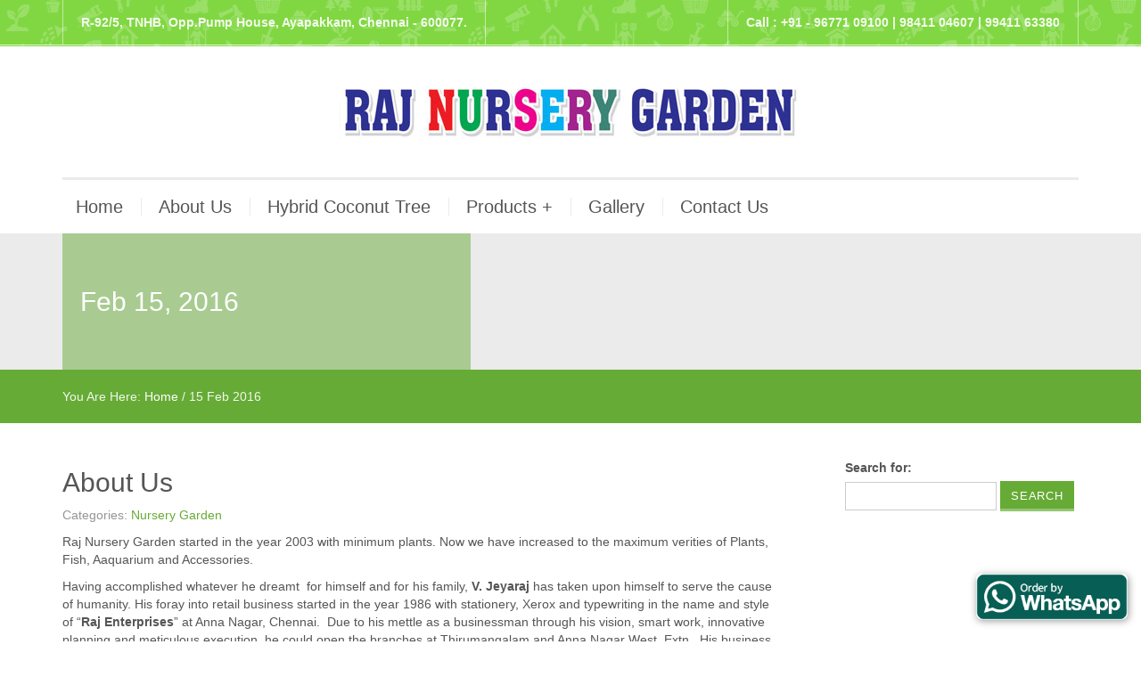

--- FILE ---
content_type: text/html; charset=UTF-8
request_url: https://rajnurserygarden.com/2016/02/15/
body_size: 25488
content:


<!DOCTYPE html>
<html lang="en-US" prefix="og: http://ogp.me/ns#">
  <head>
    <meta http-equiv="Content-Type" content="text/html; charset=UTF-8" />
    
	
		<meta name="keywords" content="Raj Nursery Garden, Aquarium fish, Flower Plants, Fruit Plants, Indoor Plants, Cactus Plants, Bonsai Tree, lucky Bamboo Plant, Colored Fishes, Fish Tank &amp; Accessories, Organic Fertilizer &amp; Pesticides, Sprayers, Seeds, Pebbles">
			<meta name="description" content="Raj Nursery Garden stared in the year 2003 with minimum nursery  plants. Now we have increased to the maximum verities of plants, fish aquarium and accessories."> 
	
	<meta name="viewport" content="width=device-width, initial-scale=1">
    
  
    
    

    <title>February 15, 2016 - RAJ NURSERY GARDEN</title>

<!-- This site is optimized with the Yoast SEO plugin v4.3 - https://yoast.com/wordpress/plugins/seo/ -->
<meta name="robots" content="noindex,follow"/>
<link rel="canonical" href="https://rajnurserygarden.com/2016/02/15/" />
<meta property="og:locale" content="en_US" />
<meta property="og:type" content="object" />
<meta property="og:title" content="February 15, 2016 - RAJ NURSERY GARDEN" />
<meta property="og:url" content="https://rajnurserygarden.com/2016/02/15/" />
<meta property="og:site_name" content="RAJ NURSERY GARDEN" />
<meta name="twitter:card" content="summary" />
<meta name="twitter:title" content="February 15, 2016 - RAJ NURSERY GARDEN" />
<!-- / Yoast SEO plugin. -->

<link rel="alternate" type="application/rss+xml" title="RAJ NURSERY GARDEN &raquo; Feed" href="https://rajnurserygarden.com/feed/" />
<link rel="alternate" type="application/rss+xml" title="RAJ NURSERY GARDEN &raquo; Comments Feed" href="https://rajnurserygarden.com/comments/feed/" />
		<script type="text/javascript">
			window._wpemojiSettings = {"baseUrl":"https:\/\/s.w.org\/images\/core\/emoji\/72x72\/","ext":".png","source":{"concatemoji":"https:\/\/rajnurserygarden.com\/wp-includes\/js\/wp-emoji-release.min.js?ver=4.4.24"}};
			!function(a,b,c){function d(a){var c,d,e,f=b.createElement("canvas"),g=f.getContext&&f.getContext("2d"),h=String.fromCharCode;return g&&g.fillText?(g.textBaseline="top",g.font="600 32px Arial","flag"===a?(g.fillText(h(55356,56806,55356,56826),0,0),f.toDataURL().length>3e3):"diversity"===a?(g.fillText(h(55356,57221),0,0),c=g.getImageData(16,16,1,1).data,g.fillText(h(55356,57221,55356,57343),0,0),c=g.getImageData(16,16,1,1).data,e=c[0]+","+c[1]+","+c[2]+","+c[3],d!==e):("simple"===a?g.fillText(h(55357,56835),0,0):g.fillText(h(55356,57135),0,0),0!==g.getImageData(16,16,1,1).data[0])):!1}function e(a){var c=b.createElement("script");c.src=a,c.type="text/javascript",b.getElementsByTagName("head")[0].appendChild(c)}var f,g;c.supports={simple:d("simple"),flag:d("flag"),unicode8:d("unicode8"),diversity:d("diversity")},c.DOMReady=!1,c.readyCallback=function(){c.DOMReady=!0},c.supports.simple&&c.supports.flag&&c.supports.unicode8&&c.supports.diversity||(g=function(){c.readyCallback()},b.addEventListener?(b.addEventListener("DOMContentLoaded",g,!1),a.addEventListener("load",g,!1)):(a.attachEvent("onload",g),b.attachEvent("onreadystatechange",function(){"complete"===b.readyState&&c.readyCallback()})),f=c.source||{},f.concatemoji?e(f.concatemoji):f.wpemoji&&f.twemoji&&(e(f.twemoji),e(f.wpemoji)))}(window,document,window._wpemojiSettings);
		</script>
		<style type="text/css">
img.wp-smiley,
img.emoji {
	display: inline !important;
	border: none !important;
	box-shadow: none !important;
	height: 1em !important;
	width: 1em !important;
	margin: 0 .07em !important;
	vertical-align: -0.1em !important;
	background: none !important;
	padding: 0 !important;
}
</style>
<link rel='stylesheet' id='contact-form-7-css'  href='https://rajnurserygarden.com/wp-content/plugins/contact-form-7/includes/css/styles.css?ver=4.4' type='text/css' media='all' />
<link rel='stylesheet' id='essential-grid-plugin-settings-css'  href='https://rajnurserygarden.com/wp-content/plugins/essential-grid/public/assets/css/settings.css?ver=2.0.9' type='text/css' media='all' />
<link rel='stylesheet' id='tp-open-sans-css'  href='https://fonts.googleapis.com/css?family=Open+Sans%3A300%2C400%2C600%2C700%2C800&#038;ver=4.4.24' type='text/css' media='all' />
<link rel='stylesheet' id='tp-raleway-css'  href='https://fonts.googleapis.com/css?family=Raleway%3A100%2C200%2C300%2C400%2C500%2C600%2C700%2C800%2C900&#038;ver=4.4.24' type='text/css' media='all' />
<link rel='stylesheet' id='tp-droid-serif-css'  href='https://fonts.googleapis.com/css?family=Droid+Serif%3A400%2C700&#038;ver=4.4.24' type='text/css' media='all' />
<link rel='stylesheet' id='bwg_frontend-css'  href='https://rajnurserygarden.com/wp-content/plugins/photo-gallery/css/bwg_frontend.css?ver=1.2.89' type='text/css' media='all' />
<link rel='stylesheet' id='bwg_sumoselect-css'  href='https://rajnurserygarden.com/wp-content/plugins/photo-gallery/css/sumoselect.css?ver=1.2.89' type='text/css' media='all' />
<link rel='stylesheet' id='bwg_font-awesome-css'  href='https://rajnurserygarden.com/wp-content/plugins/photo-gallery/css/font-awesome/font-awesome.css?ver=4.2.0' type='text/css' media='all' />
<link rel='stylesheet' id='bwg_mCustomScrollbar-css'  href='https://rajnurserygarden.com/wp-content/plugins/photo-gallery/css/jquery.mCustomScrollbar.css?ver=1.2.89' type='text/css' media='all' />
<link rel='stylesheet' id='rs-plugin-settings-css'  href='https://rajnurserygarden.com/wp-content/plugins/revslider/rs-plugin/css/settings.css?ver=4.6.93' type='text/css' media='all' />
<style id='rs-plugin-settings-inline-css' type='text/css'>
.buttoncolor1{background-color:rgb(248,196,0);background-color:rgba(248,196,0,1);display:block;color:#ffffff !important;text-decoration:none !important;letter-spacing:1px;padding:20px 80px 20px 80px;text-decoration:none;border-width:0px 0px 3px 0px;border-color:rgb(255,255,255) rgb(255,255,255) rgba(255,255,255,0.3) rgb(255,255,255);border-style:none none solid none}.buttoncolor2{color:#ffffff;text-decoration:none;background-color:rgb(242,93,39);background-color:rgba(242,93,39,1);padding:20px 80px 20px 80px;display:block;color:#ffffff !important;text-decoration:none !important;letter-spacing:1px;border-width:0px 0px 3px 0px;border-color:rgb(255,255,255) rgb(255,255,255) rgba(255,255,255,0.3) rgb(255,255,255);border-style:none none solid none}.buttoncolor3{color:#ffffff;text-decoration:none;background-color:rgb(186,184,73);background-color:rgba(186,184,73,1);padding:20px 80px 20px 80px;display:block;color:#ffffff !important;text-decoration:none !important;letter-spacing:1px;border-width:0px 0px 3px 0px;border-color:rgb(255,255,255) rgb(255,255,255) rgba(255,255,255,0.3) rgb(255,255,255);border-style:none none solid none}
</style>
<link rel='stylesheet' id='woocommerce-css'  href='https://rajnurserygarden.com/wp-content/themes/123garden/assets/css/woocommerce.css?ver=4.4.24' type='text/css' media='all' />
<link rel='stylesheet' id='lpd-style-css'  href='https://rajnurserygarden.com/wp-content/themes/123garden/style.css?ver=1.0' type='text/css' media='all' />
<script type='text/javascript' src='https://rajnurserygarden.com/wp-includes/js/jquery/jquery.js?ver=1.11.3'></script>
<script type='text/javascript' src='https://rajnurserygarden.com/wp-includes/js/jquery/jquery-migrate.min.js?ver=1.2.1'></script>
<script type='text/javascript' src='https://rajnurserygarden.com/wp-content/plugins/essential-grid/public/assets/js/lightbox.js?ver=2.0.9'></script>
<script type='text/javascript' src='https://rajnurserygarden.com/wp-content/plugins/essential-grid/public/assets/js/jquery.themepunch.tools.min.js?ver=2.0.9'></script>
<script type='text/javascript' src='https://rajnurserygarden.com/wp-content/plugins/essential-grid/public/assets/js/jquery.themepunch.essential.min.js?ver=2.0.9'></script>
<script type='text/javascript' src='https://rajnurserygarden.com/wp-content/plugins/photo-gallery/js/bwg_frontend.js?ver=1.2.89'></script>
<script type='text/javascript'>
/* <![CDATA[ */
var bwg_objectsL10n = {"bwg_select_tag":"Select Tag."};
/* ]]> */
</script>
<script type='text/javascript' src='https://rajnurserygarden.com/wp-content/plugins/photo-gallery/js/jquery.sumoselect.min.js?ver=1.2.89'></script>
<script type='text/javascript' src='https://rajnurserygarden.com/wp-content/plugins/photo-gallery/js/jquery.mobile.js?ver=1.2.89'></script>
<script type='text/javascript' src='https://rajnurserygarden.com/wp-content/plugins/photo-gallery/js/jquery.mCustomScrollbar.concat.min.js?ver=1.2.89'></script>
<script type='text/javascript' src='https://rajnurserygarden.com/wp-content/plugins/photo-gallery/js/jquery.fullscreen-0.4.1.js?ver=0.4.1'></script>
<script type='text/javascript'>
/* <![CDATA[ */
var bwg_objectL10n = {"bwg_field_required":"field is required.","bwg_mail_validation":"This is not a valid email address.","bwg_search_result":"There are no images matching your search."};
/* ]]> */
</script>
<script type='text/javascript' src='https://rajnurserygarden.com/wp-content/plugins/photo-gallery/js/bwg_gallery_box.js?ver=1.2.89'></script>
<script type='text/javascript' src='https://rajnurserygarden.com/wp-content/plugins/revslider/rs-plugin/js/jquery.themepunch.revolution.min.js?ver=4.6.93'></script>
<link rel='https://api.w.org/' href='https://rajnurserygarden.com/wp-json/' />
<link rel="EditURI" type="application/rsd+xml" title="RSD" href="https://rajnurserygarden.com/xmlrpc.php?rsd" />
<link rel="wlwmanifest" type="application/wlwmanifest+xml" href="https://rajnurserygarden.com/wp-includes/wlwmanifest.xml" /> 
<meta name="generator" content="WordPress 4.4.24" />
		<script type="text/javascript">
			jQuery(document).ready(function() {
				// CUSTOM AJAX CONTENT LOADING FUNCTION
				var ajaxRevslider = function(obj) {
				
					// obj.type : Post Type
					// obj.id : ID of Content to Load
					// obj.aspectratio : The Aspect Ratio of the Container / Media
					// obj.selector : The Container Selector where the Content of Ajax will be injected. It is done via the Essential Grid on Return of Content
					
					var content = "";

					data = {};
					
					data.action = 'revslider_ajax_call_front';
					data.client_action = 'get_slider_html';
					data.token = 'be0446b5a9';
					data.type = obj.type;
					data.id = obj.id;
					data.aspectratio = obj.aspectratio;
					
					// SYNC AJAX REQUEST
					jQuery.ajax({
						type:"post",
						url:"https://rajnurserygarden.com/wp-admin/admin-ajax.php",
						dataType: 'json',
						data:data,
						async:false,
						success: function(ret, textStatus, XMLHttpRequest) {
							if(ret.success == true)
								content = ret.data;								
						},
						error: function(e) {
							console.log(e);
						}
					});
					
					 // FIRST RETURN THE CONTENT WHEN IT IS LOADED !!
					 return content;						 
				};
				
				// CUSTOM AJAX FUNCTION TO REMOVE THE SLIDER
				var ajaxRemoveRevslider = function(obj) {
					return jQuery(obj.selector+" .rev_slider").revkill();
				};

				// EXTEND THE AJAX CONTENT LOADING TYPES WITH TYPE AND FUNCTION
				var extendessential = setInterval(function() {
					if (jQuery.fn.tpessential != undefined) {
						clearInterval(extendessential);
						if(typeof(jQuery.fn.tpessential.defaults) !== 'undefined') {
							jQuery.fn.tpessential.defaults.ajaxTypes.push({type:"revslider",func:ajaxRevslider,killfunc:ajaxRemoveRevslider,openAnimationSpeed:0.3});   
							// type:  Name of the Post to load via Ajax into the Essential Grid Ajax Container
							// func: the Function Name which is Called once the Item with the Post Type has been clicked
							// killfunc: function to kill in case the Ajax Window going to be removed (before Remove function !
							// openAnimationSpeed: how quick the Ajax Content window should be animated (default is 0.3)
						}
					}
				},30);
			});
		</script>
		


<style>
.hc-delivery a{
	font-style: italic;
}
.hc-contact a{
	font-style: italic;
}
.header-meta-bottom-border{
	border-bottom-style: solid;
	border-bottom-width: 1px;
}
.header-top{
	padding-bottom: 1px;
}


</style>














<style>
.menu3dmega > ul > li > a, .menu3dmega > ul > li > span{
	font-weight: 400;
	font-size: 13px;
}
.menu3dmega > ul ul li > a{
	font-weight: 400;
	font-size: 13px;
}
.form-control,
body{
	font-size: 14px;
}

.tagcloud a, .tags a,.cart-icon .count,.wpml-switcher a,.wpml-switcher .current-lang,.mh2_description.mh2-font-style,.mh2_content.mh2-font-style,#title-breadcrumb span,.mh_description.mh-font-style,.lpd-b-content,.cc-cat-list > li > a,.member-position,.lpd-testimonial h5,#menuMega .label,#footer-meta .label,.font_type_2{
	font-family:
	"Helvetica Neue", Helvetica, Arial, sans-serif;
}
body{
	font-family:
	"Helvetica Neue", Helvetica, Arial, sans-serif;
}
h1,h2,h3,h4,h5,h6,.h1,.h2,.h3,.h4,.h5,.h6{
	font-family:
	Arial, "Helvetica Neue", Helvetica, sans-serif;
}
</style>






<style>
/*------------------------------------------------------------------
1. #66ab36
-------------------------------------------------------------------*/
a {
  color: #66ab36;
}
#title-breadcrumb-breadcrumb{
  background-color: #66ab36;
}
.widget.widget_rss ul li a:hover,
.widget.widget_pages ul li a:hover,
.widget.widget_nav_menu ul li a:hover,
.widget.widget_login ul li a:hover,
.widget.widget_meta ul li a:hover,
.widget.widget_categories ul li a:hover,
.widget.widget_archive ul li a:hover,
.widget.widget_recent_comments ul li a:hover,
.widget.widget_recent_entries ul li a:hover{
  color: #66ab36;
}
.title-wrap:before{
  background-color: #66ab36;
}
.ribbon .ribbon-content:before{
   border-top-color: #66ab36;
}
.tagcloud a:hover,
.tags a:hover{
	background-color: #66ab36;
	border-color: #66ab36;	
}
.footer-meta{
	background-color: #66ab36;
}
.cart-icon .count{
	border-color: #66ab36;	
}
.hc-item.hc-delivery > a{
	background-color: #66ab36;
}
.btn-primary {
  background-color: #66ab36;
}
.lpd-product-item-category{
  background-color: #66ab36;
}
.wordpress-123garden .woocommerce #content div.product .woocommerce-tabs ul.tabs li.active a,
.wordpress-123garden .woocommerce div.product .woocommerce-tabs ul.tabs li.active a,
.wordpress-123garden.woocommerce-page #content div.product .woocommerce-tabs ul.tabs li.active a,
.wordpress-123garden.woocommerce-page div.product .woocommerce-tabs ul.tabs li.active a{
	border-color: #66ab36;
}
.menu3dmega > ul > li > a:hover{
	background-color: #66ab36;
}
.menu3dmega > ul > li.open > a,
.menu3dmega > ul > li.current-menu-item > a,
.menu3dmega > ul > li.current_page_item > a,
.menu3dmega > ul > li.current-page-ancestor > a,
.menu3dmega > ul > li.current-menu-parent > a,
.menu3dmega > ul > li.current_page_item > a,
.menu3dmega > ul > li.current_page_parent > a,
.menu3dmega > ul > li.current-menu-ancestor > a,
.menu3dmega > ul > li.current_page_ancestor > a{
    background-color: #66ab36;
}
.wordpress-123garden .woocommerce ul.cart_list li a:hover,
.wordpress-123garden .woocommerce ul.product_list_widget li a:hover,
.wordpress-123garden.woocommerce-page ul.cart_list li a:hover,
.wordpress-123garden.woocommerce-page ul.product_list_widget li a:hover{
    color: #66ab36;
}
.footer .woocommerce .widget_layered_nav ul li a:hover,
.woocommerce-page .footer .widget_layered_nav ul li a:hover,
.footer .woocommerce .widget_layered_nav ul li span:hover,
.woocommerce-page .footer .widget_layered_nav ul li span:hover{
	color: #66ab36;
}
.woocommerce .widget_layered_nav ul li.chosen a,
.woocommerce-page .widget_layered_nav ul li.chosen a{
    background-color: #66ab36;
}
.woocommerce .widget_layered_nav_filters ul li a,
.woocommerce-page .widget_layered_nav_filters ul li a{
    background-color: #66ab36;
}
.wordpress-123garden .footer .widget_product_categories ul li a:hover{
	color: #66ab36;
}
.lpd-product-data-table .added_to_cart:hover{
	color: #66ab36;
}
.wordpress-123garden .wpb_content_element .wpb_tour_tabs_wrapper .wpb_tabs_nav .ui-tabs-active a,
.wordpress-123garden .wpb_tabs .wpb_tabs_nav li.ui-tabs-active a{
	border-color: #66ab36;
}
.lpd-module .sep-border{
    background-color: #66ab36;
}
.mi-slider nav.icons-nav span{
    background-color: #66ab36;
}
.lpd-post-widget:hover .title a{
	color: #66ab36;
}
.lpd-post-widget .widget-meta:before{
    background-color: #66ab36;
}
.dropcap{
    background-color: #66ab36;
}
.deco-sep-line-50,
.deco-sep-line-100,
.deco-sep-line-150,
.deco-sep-line-200{
    background-color: #66ab36;
}
.lpd-icon-banner.lib-border-right:before{
    background-color: #66ab36;
}
.cc-product-item .cc-price{
	background-color: #66ab36;
}
.wordpress-123garden .widget_product_categories ul li a:hover{
	color: #66ab36;
}
.lpd-product-category-wrap .sep-border{
	background-color: #66ab36;
}
.ic-title{
	background-color: #66ab36;
}
.ic-icon{
	border-color: #66ab36;
}
/*------------------------------------------------------------------
2. #96ca42
-------------------------------------------------------------------*/
a:hover,
a:focus {
  color: #96ca42;
}
.ribbon {
   background-color: #96ca42;
}
.cart-icon .count{
	background-color: #96ca42;
}
.hc-item.hc-delivery > a:hover{
	background-color: #96ca42;
}
.hc-delivery-content-wrap{
	border-color: #96ca42 !important;
}
.btn-primary:hover,
.btn-primary:focus,
.btn-primary:active,
.btn-primary.active{
  background-color: #96ca42;
}
.menu3dmega > ul > li.open > a:hover,
.menu3dmega > ul > li.current-menu-item > a:hover,
.menu3dmega > ul > li.current_page_item > a:hover,
.menu3dmega > ul > li.current-page-ancestor > a:hover,
.menu3dmega > ul > li.current-menu-parent > a:hover,
.menu3dmega > ul > li.current_page_item > a:hover,
.menu3dmega > ul > li.current_page_parent > a:hover,
.menu3dmega > ul > li.current-menu-ancestor > a:hover,
.menu3dmega > ul > li.current_page_ancestor > a:hover{
  background-color: #96ca42;
}
.lpd-module:hover .sep-border{
    background-color: #96ca42;
}
.mi-slider nav.icons-nav a:hover span{
    background-color: #96ca42;
}
.lpd-post-widget .widget-meta{
    background-color: #96ca42;
}
/*------------------------------------------------------------------
3. #f0bc00
-------------------------------------------------------------------*/
.header-top{
	background-color: #f0bc00;
}
.btn-warning {
  background-color: #f0bc00;
}
.comment-post div.avatar{
	border-color: #f0bc00;
}
.footer.footer-dark-theme .widget.widget_rss ul li a:hover,
.footer.footer-dark-theme .widget.widget_pages ul li a:hover,
.footer.footer-dark-theme .widget.widget_nav_menu ul li a:hover,
.footer.footer-dark-theme .widget.widget_login ul li a:hover,
.footer.footer-dark-theme .widget.widget_meta ul li a:hover,
.footer.footer-dark-theme .widget.widget_categories ul li a:hover,
.footer.footer-dark-theme .widget.widget_archive ul li a:hover,
.footer.footer-dark-theme .widget.widget_recent_comments ul li a:hover,
.footer.footer-dark-theme .widget.widget_recent_entries ul li a:hover{
	color: #f0bc00;
}
.footer.footer-dark-theme .tagcloud a:hover,
.footer.footer-dark-theme .tags a:hover{
	background-color: #f0bc00;
	border-color: #f0bc00;
}
.wordpress-123garden .woocommerce .star-rating,
.wordpress-123garden.woocommerce-page .star-rating{
	color: #f0bc00;
}
.wordpress-123garden .woocommerce #reviews #comments ol.commentlist li img.avatar,
.wordpress-123garden.woocommerce-page #reviews #comments ol.commentlist li img.avatar{
	border-color: #f0bc00;
}
.wordpress-123garden .footer.footer-dark-theme .woocommerce ul.cart_list li a:hover,
.wordpress-123garden .footer.footer-dark-theme .woocommerce ul.product_list_widget li a:hover,
.wordpress-123garden.woocommerce-page .footer.footer-dark-theme ul.cart_list li a:hover,
.wordpress-123garden.woocommerce-page .footer.footer-dark-theme ul.product_list_widget li a:hover{
	color: #f0bc00;
}
.footer.footer-dark-theme .woocommerce .widget_layered_nav ul li a:hover,
.woocommerce-page .footer.footer-dark-theme .widget_layered_nav ul li a:hover,
.footer.footer-dark-theme .woocommerce .widget_layered_nav ul li span:hover,
.woocommerce-page .footer.footer-dark-theme .widget_layered_nav ul li span:hover{
	color: #f0bc00;
}
.footer-dark-theme .woocommerce .widget_layered_nav ul li.chosen a,
.woocommerce-page .footer-dark-theme .widget_layered_nav ul li.chosen a{
    background-color: #f0bc00;
}
.footer-dark-theme .woocommerce .widget_layered_nav_filters ul li a,
.woocommerce-page .footer-dark-theme .widget_layered_nav_filters ul li a{
    background-color: #f0bc00;
}
.wordpress-123garden .footer.footer-dark-theme .widget_product_categories ul li a:hover{
	color: #f0bc00;
}
.lpd-post-widget:hover .lpd-post-widget-element{
    background-color: #f0bc00;
}
.lpd-post-widget:hover .pw-thumbnail .post-type-icon{
    background-color: #f0bc00;
}
.owl-theme .owl-controls .owl-nav [class*=owl-]{
    background-color: #f0bc00;
}
.dropcap2{
    background-color: #f0bc00;
}
.dark-background .deco-sep-line-50,
.dark-background .deco-sep-line-100,
.dark-background .deco-sep-line-150,
.dark-background .deco-sep-line-200{
    background-color: #f0bc00;
}
#shopping_cart_panel .lpd-cart-list-title a:hover{
	color: #f0bc00;
}
/*------------------------------------------------------------------
4. #f8c400
-------------------------------------------------------------------*/
.btn-warning:hover,
.btn-warning:focus,
.btn-warning:active,
.btn-warning.active{
  background-color: #f8c400;
}
#title-breadcrumb-breadcrumb a:hover{
	color: #f8c400;
}
#footer-bottom.footer-bottom-dark-theme a:hover{
	color: #f8c400;
}
.progress-bar{
	background-color: #f8c400; 
}
.pw-thumbnail .post-type-icon{
    background-color: #f8c400; 
}
.owl-theme .owl-controls .owl-nav [class*=owl-]:hover{
    background-color: #f8c400;
}
.cc-product-item .cc-price{
	border-color: #f8c400; 
}
/*------------------------------------------------------------------
Header Meta Color #f0bc00
-------------------------------------------------------------------*/
.wpml-switcher a,
.wpml-switcher .current-lang{
	color: #81d742 !important; 
}
</style>

<meta name="generator" content="Powered by Visual Composer - drag and drop page builder for WordPress."/>
<!--[if IE 8]><link rel="stylesheet" type="text/css" href="https://rajnurserygarden.com/wp-content/plugins/js_composer/assets/css/vc-ie8.css" media="screen"><![endif]--><noscript><style> .wpb_animate_when_almost_visible { opacity: 1; }</style></noscript><script>
  (function(i,s,o,g,r,a,m){i['GoogleAnalyticsObject']=r;i[r]=i[r]||function(){
  (i[r].q=i[r].q||[]).push(arguments)},i[r].l=1*new Date();a=s.createElement(o),
  m=s.getElementsByTagName(o)[0];a.async=1;a.src=g;m.parentNode.insertBefore(a,m)
  })(window,document,'script','//www.google-analytics.com/analytics.js','ga');

  ga('create', 'UA-74077694-1', 'auto');
  ga('send', 'pageview');

</script>
</head>
<body class="archive date wordpress-123garden  wpb-js-composer js-comp-ver-4.5.3 vc_responsive">

<div id="body-wrap">
	<div id="header">
		
<div class="header-top header-top-pattern-bg" style="background-color: #81d742;">
	<div class="header-meta-bottom-border">
		<div class="container">
			<div class="row">
				<div class="col-md-6 lpd-animated-link left_header_meta">
					

	<div class="custom-meta left-custom-meta"><b>R-92/5, TNHB, Opp.Pump House, Ayapakkam, Chennai - 600077.</b></div>

<div class="clearfix"></div>				</div>
				<div class="col-md-6 lpd-animated-link right_header_meta">
					

    
    

	<div class="custom-meta right-custom-meta "><b>Call : +91 -  96771 09100 | 98411 04607 | 99411 63380</b></div>

<div class="clearfix"></div>				</div>
			</div>
		</div>
	</div>
</div>
		<div class="header-middle">
			<div class="container">
				<div class="row">
					<div class="col-md-12">					
																							
	
		
		<div class="header-middle-logo-center clearfix">
		
			<div class="header-middle-logo-center-left-conteiner">
			
															
						
			&nbsp;
							
										
													
							
			</div>
	
		
			
		<div id="logo" class="img">
	    <a href="https://rajnurserygarden.com"><img alt="RAJ NURSERY GARDEN" src="http://rajnurserygarden.com/wp-content/uploads/2016/02/raj-nursery-garden.jpg"/></a>
	</div>
			
			
			<div class="header-middle-logo-center-right-conteiner">
			
															
									
													
							
			</div>
	
		</div>
	
						</div>
				</div>
			</div>
		</div>
		<div class="header-bottom">
			<div class="header-bottom-wrap">
				<div class="container">
					<div class="row">
						<div class="col-md-12">
							
										
						<div id="menuMega" class="menu3dmega new_sep_element">
				<ul id="menu-main" class="menu-container"><li id="menu-item-357" class="menu-item menu-item-type-post_type menu-item-object-page standard-menu menu-item-357"><a href="https://rajnurserygarden.com/">Home</a></li>
<li id="menu-item-40" class="menu-item menu-item-type-post_type menu-item-object-post standard-menu menu-item-40"><a href="https://rajnurserygarden.com/about-us/">About Us</a></li>
<li id="menu-item-356" class="menu-item menu-item-type-post_type menu-item-object-post standard-menu menu-item-356"><a href="https://rajnurserygarden.com/hybrid-coconut-tree-chennai/">Hybrid Coconut Tree</a></li>
<li id="menu-item-47" class="menu-item menu-item-type-custom menu-item-object-custom menu-item-has-children standard-menu menu-item-47"><a href="#">Products<span class="has-children-symbol"> +</span></a>
<div class="dropdown-menu flyout-menu"><ul>
	<li id="menu-item-529" class="menu-item menu-item-type-post_type menu-item-object-post menu-item-529"><a href="https://rajnurserygarden.com/rare-fruits/">Rare Fruits</a></li>
	<li id="menu-item-412" class="menu-item menu-item-type-post_type menu-item-object-post menu-item-412"><a href="https://rajnurserygarden.com/orchid-flower-plants-chennai/">Orchid flower plants</a></li>
	<li id="menu-item-238" class="menu-item menu-item-type-post_type menu-item-object-post menu-item-238"><a href="https://rajnurserygarden.com/flower-plants/">Flower Plants</a></li>
	<li id="menu-item-236" class="menu-item menu-item-type-post_type menu-item-object-post menu-item-236"><a href="https://rajnurserygarden.com/indoor-plants/">Indoor Plants</a></li>
	<li id="menu-item-235" class="menu-item menu-item-type-post_type menu-item-object-post menu-item-235"><a href="https://rajnurserygarden.com/cactus-plants/">Cactus Plants</a></li>
	<li id="menu-item-234" class="menu-item menu-item-type-post_type menu-item-object-post menu-item-234"><a href="https://rajnurserygarden.com/bonsai-tree/">Bonsai Tree</a></li>
	<li id="menu-item-233" class="menu-item menu-item-type-post_type menu-item-object-post menu-item-233"><a href="https://rajnurserygarden.com/lucky-bamboo-plant/">lucky Bamboo Plant</a></li>
	<li id="menu-item-232" class="menu-item menu-item-type-post_type menu-item-object-post menu-item-232"><a href="https://rajnurserygarden.com/colored-fishes/">Colored Fishes</a></li>
	<li id="menu-item-231" class="menu-item menu-item-type-post_type menu-item-object-post menu-item-231"><a href="https://rajnurserygarden.com/fish-tank-accessories/">Fish Tank &#038; Accessories</a></li>
	<li id="menu-item-230" class="menu-item menu-item-type-post_type menu-item-object-post menu-item-230"><a href="https://rajnurserygarden.com/organic-fertilizer-pesticides/">Organic Fertilizer &#038; Pesticides</a></li>
	<li id="menu-item-245" class="menu-item menu-item-type-post_type menu-item-object-post menu-item-245"><a href="https://rajnurserygarden.com/sprayers/">Sprayers</a></li>
	<li id="menu-item-246" class="menu-item menu-item-type-post_type menu-item-object-post menu-item-246"><a href="https://rajnurserygarden.com/seeds/">Seeds</a></li>
	<li id="menu-item-247" class="menu-item menu-item-type-post_type menu-item-object-post menu-item-247"><a href="https://rajnurserygarden.com/pebbles/">Pebbles</a></li>
</ul></div>
</li>
<li id="menu-item-46" class="menu-item menu-item-type-post_type menu-item-object-post standard-menu menu-item-46"><a href="https://rajnurserygarden.com/gallery/">Gallery</a></li>
<li id="menu-item-45" class="menu-item menu-item-type-post_type menu-item-object-post standard-menu menu-item-45"><a href="https://rajnurserygarden.com/contact-us/">Contact Us</a></li>
</ul>			</div>
									</div>
					</div>
				</div>	
			</div>
		</div>
	</div>


<div id="title-breadcrumb" >
	<div class="container">
		<div class="row">
			<div class="col-md-5">
				<div class="title-wrap">
																	<h1>
		
	Feb 15, 2016				
</h1>
									</div>
			</div>
			<div class="col-md-7"></div>
		</div>
	</div>
</div>
<div id="title-breadcrumb-breadcrumb">
	<div class="container">
		<div class="row">
			<div class="col-md-12">
									<div class="lpd_breadcrumb">You Are Here: <a href="https://rajnurserygarden.com">Home</a>&nbsp;/ <span class='current'>15 Feb 2016</span></div>
							</div>
		</div>
	</div>
</div>
<div id="main" class="inner-page">
	<div class="container">
		<div class="row">
			<div class="col-md-9 page-content lpd-sidebar-page">
				 
				
				
<div class="post-1 post type-post status-publish format-standard hentry category-nursery-garden blog-post">
	<h2 class="blog-post-title"><a href="https://rajnurserygarden.com/about-us/">About Us</a></h2>
	
	<div class="blog-post-taxo lpd-animated-link">
		Categories:
	<ul>
        <li><a href="https://rajnurserygarden.com/category/nursery-garden/" title="View all posts in Nursery Garden" >Nursery Garden</a></li>	</ul>
    		</div>						
								
						
    <div class="blog-post-content">
                <p>Raj Nursery Garden started in the year 2003 with minimum plants. Now we have increased to the maximum verities of Plants, Fish, Aaquarium and Accessories.</p>
<p>Having accomplished whatever he dreamt  for himself and for his family, <b>V. Jeyaraj</b> has taken upon himself to serve the cause of humanity. His foray into retail business started in the year 1986 with stationery, Xerox and typewriting in the name and style of &#8220;<b>Raj Enterprises</b>&#8221; at Anna Nagar, Chennai.  Due to his mettle as a businessman through his vision, smart work, innovative planning and meticulous execution, he could open the branches at Thirumangalam and Anna Nagar West. Extn., His business was specialized with Engineering drawing, fine art materials, stationery and computer accessories. His shops were recognized by most of the Engineering and Fine art Colleges in the City. He has been awarded Business Magnate of the year twice. He was very particular that his business activities should be diversified with other field. Since he has a passion for nature, he wanted to spend more time understanding flowering plants and started &#8220;<b>Raj Nursery Garden</b>&#8221; in 2003 at <b>Ayappakkam, Ambattur.</b> He started to focus on <b>Orchid Flower Plants</b>. But due to lack of knowledge about Orchid, he could not succeed. Now with the help of some experts he is trying to bring back <b>Orchid Flower Plants</b></p>
        </div>
    
    <div class="blog-post-meta lpd-animated-link">
		<a href="https://rajnurserygarden.com/2016/02/15/" class="date">15/02/2016</a>
		<a href="https://rajnurserygarden.com/author/admin/" class="author">admin</a>
		<a href="https://rajnurserygarden.com/about-us/#respond" class="comment">No Comments</a>    </div>
</div>				
								
								<div class="blog-pagination">
														</div>
							</div>
			<div class="col-md-3">
		    <div class="sidebar">
	    <div id="search-2" class="widget widget_search"><form role="search" method="get" id="searchform" class="searchform" action="https://rajnurserygarden.com/">
				<div>
					<label class="screen-reader-text" for="s">Search for:</label>
					<input type="text" value="" name="s" id="s" />
					<input type="submit" id="searchsubmit" value="Search" />
				</div>
			</form></div>		<div id="recent-posts-2" class="widget widget_recent_entries">		<h4 class="title"><span class="align">New Products</span></h4>		<ul>
					<li>
				<a href="https://rajnurserygarden.com/rare-fruits/">Rare Fruits</a>
						</li>
					<li>
				<a href="https://rajnurserygarden.com/orchid-flower-plants-chennai/">Orchid flower plants</a>
						</li>
					<li>
				<a href="https://rajnurserygarden.com/hybrid-coconut-tree-chennai/">Hybrid Coconut Tree</a>
						</li>
					<li>
				<a href="https://rajnurserygarden.com/orchids/">Orchids</a>
						</li>
					<li>
				<a href="https://rajnurserygarden.com/medicinal-plants/">Medicinal Plants</a>
						</li>
				</ul>
		</div>		<div id="bwp_gallery_slideshow-2" class="widget bwp_gallery_slideshow"><h4 class="title"><span class="align">Photo Gallery</span></h4>    <style>
      #bwg_container1_0 {
        visibility: hidden;
      }
      #bwg_container1_0 * {
        -moz-user-select: none;
        -khtml-user-select: none;
        -webkit-user-select: none;
        -ms-user-select: none;
        user-select: none;
      }
      #bwg_container1_0 #bwg_container2_0 .bwg_slideshow_image_wrap_0 * {
        box-sizing: border-box;
        -moz-box-sizing: border-box;
        -webkit-box-sizing: border-box;
        /*backface-visibility: hidden;
        -webkit-backface-visibility: hidden;
        -moz-backface-visibility: hidden;
        -ms-backface-visibility: hidden;*/
      }
      #bwg_container1_0 #bwg_container2_0 .bwg_slideshow_image_wrap_0 {
        background-color: #000000;
        border-collapse: collapse;
        display: table;
        position: relative;
        text-align: center;
        width: 400px;
        height: 300px;
      }
      #bwg_container1_0 #bwg_container2_0 .bwg_slideshow_image_0 {
        padding: 0 !important;
        margin: 0 !important;
        float: none !important;
        max-width: 400px;
        max-height: 300px;
        vertical-align: middle;
      }
      #bwg_container1_0 #bwg_container2_0 .bwg_slideshow_embed_0 {
        padding: 0 !important;
        margin: 0 !important;
        float: none !important;
        width: 400px;
        height: 300px;
        vertical-align: middle;
        display: inline-block;
        text-align: center;
      }
      #bwg_container1_0 #bwg_container2_0 .bwg_slideshow_watermark_0 {
        position: relative;
        z-index: 15;
      }
      #bwg_container1_0 #bwg_container2_0 #bwg_slideshow_play_pause_0 {
        background: transparent url("https://rajnurserygarden.com/wp-content/plugins/photo-gallery/images/blank.gif") repeat scroll 0 0;
        bottom: 0;
        cursor: pointer;
        display: table;
        height: inherit;
        outline: medium none;
        position: absolute;
        width: 30%;
        left: 35%;
        z-index: 13;
      }
      #bwg_container1_0 #bwg_container2_0 #bwg_slideshow_play_pause_0:hover #bwg_slideshow_play_pause-ico_0 {
        display: inline-block !important;
      }
      #bwg_container1_0 #bwg_container2_0 #bwg_slideshow_play_pause_0:hover span {
        position: relative;
        z-index: 13;
      }
      #bwg_container1_0 #bwg_container2_0 #bwg_slideshow_play_pause_0 span {
        display: table-cell;
        text-align: center;
        vertical-align: middle;
      }
      #bwg_container1_0 #bwg_container2_0 #bwg_slideshow_play_pause-ico_0 {  
        display: none !important;
        color: #FFFFFF;        
        font-size: 60px;
        cursor: pointer;
        position: relative;
        z-index: 13;
      }
      #bwg_container1_0 #bwg_container2_0 #bwg_slideshow_play_pause-ico_0:hover {  
        color: #CCCCCC;
        display: inline-block;
        position: relative;
        z-index: 13;
      }
      #bwg_container1_0 #bwg_container2_0 #spider_slideshow_left_0,
      #bwg_container1_0 #bwg_container2_0 #spider_slideshow_right_0 {
        background: transparent url("https://rajnurserygarden.com/wp-content/plugins/photo-gallery/images/blank.gif") repeat scroll 0 0;
        bottom: 35%;
        cursor: pointer;
        display: inline;
        height: 30%;
        outline: medium none;
        position: absolute;
        width: 35%;
        /*z-index: 10130;*/
        z-index: 13;
      }
      #bwg_container1_0 #bwg_container2_0 #spider_slideshow_left_0 {
        left: 0;
      }
      #bwg_container1_0 #bwg_container2_0 #spider_slideshow_right_0 {
        right: 0;
      }
      #bwg_container1_0 #bwg_container2_0 #spider_slideshow_left_0:hover,
      #bwg_container1_0 #bwg_container2_0 #spider_slideshow_right_0:hover {
        visibility: visible;
      }
      #bwg_container1_0 #bwg_container2_0 #spider_slideshow_left_0:hover span {
        left: 20px;
      }
      #bwg_container1_0 #bwg_container2_0 #spider_slideshow_right_0:hover span {
        left: auto;
        right: 20px;
      }
      #bwg_container1_0 #bwg_container2_0 #spider_slideshow_left-ico_0 span,
      #bwg_container1_0 #bwg_container2_0 #spider_slideshow_right-ico_0 span {
        display: table-cell;
        text-align: center;
        vertical-align: middle;
        z-index: 13;
      }
      #bwg_container1_0 #bwg_container2_0 #spider_slideshow_left-ico_0,
      #bwg_container1_0 #bwg_container2_0 #spider_slideshow_right-ico_0 {
        background-color: #000000;
        border-radius: 20px;
        border: 0px none #FFFFFF;
        box-shadow: 0px 0px 0px #000000;
        color: #FFFFFF;
        height: 40px;
        font-size: 20px;
        width: 40px;
        z-index: 13;
        -moz-box-sizing: content-box;
        box-sizing: content-box;
        cursor: pointer;
        display: table;
        line-height: 0;
        margin-top: -15px;
        position: absolute;
        top: 50%;
        /*z-index: 10135;*/
        opacity: 1.00;
        filter: Alpha(opacity=100);
      }
      #bwg_container1_0 #bwg_container2_0 #spider_slideshow_left-ico_0:hover,
      #bwg_container1_0 #bwg_container2_0 #spider_slideshow_right-ico_0:hover {
        color: #CCCCCC;
        cursor: pointer;
      }
      	  #spider_slideshow_left-ico_0{
		   left: -9999px;
	  }
	#spider_slideshow_right-ico_0{
		left: -9999px;
	 }
		
       #bwg_container1_0 #bwg_container2_0 .bwg_slideshow_image_container_0 {
        display: table;
        position: absolute;
        text-align: center;
        top: 0px;
        vertical-align: middle;
        width: 400px;
        height: 300px;
      }
      #bwg_container1_0 #bwg_container2_0 .bwg_slideshow_filmstrip_container_0 {
        display: table;
        height: 0px;
        position: absolute;
        width: 400px;
        /*z-index: 10105;*/
        top: 0;
      }
      #bwg_container1_0 #bwg_container2_0 .bwg_slideshow_filmstrip_0 {
        left: 20px;
        overflow: hidden;
        position: absolute;
        width: 360px;
        /*z-index: 10106;*/
      }
      #bwg_container1_0 #bwg_container2_0 .bwg_slideshow_filmstrip_thumbnails_0 {
        height: 0px;
        left: 0px;
        margin: 0 auto;
        overflow: hidden;
        position: relative;
        width: 14px;
      }
      #bwg_container1_0 #bwg_container2_0 .bwg_slideshow_filmstrip_thumbnail_0 {
        position: relative;
        background: none;
        border: 1px solid #000000;
        border-radius: 0;
        cursor: pointer;
        float: left;
        height: 0px;
        margin: 0 1px;
        width: 0px;
        overflow: hidden;
      }
      #bwg_container1_0 #bwg_container2_0 .bwg_slideshow_thumb_active_0 {
        opacity: 1;
        filter: Alpha(opacity=100);
        border: 0px solid #FFFFFF;
      }
      #bwg_container1_0 #bwg_container2_0 .bwg_slideshow_thumb_deactive_0 {
        opacity: 0.80;
        filter: Alpha(opacity=80);
      }
      #bwg_container1_0 #bwg_container2_0 .bwg_slideshow_filmstrip_thumbnail_img_0 {
        display: block;
        opacity: 1;
        filter: Alpha(opacity=100);
        padding: 0 !important;
      }
      #bwg_container1_0 #bwg_container2_0 .bwg_slideshow_filmstrip_left_0 {
        background-color: #3B3B3B;
        cursor: pointer;
        display: table-cell;
        vertical-align: middle;
        width: 20px;
        /*z-index: 10106;*/
        left: 0;
      }
      #bwg_container1_0 #bwg_container2_0 .bwg_slideshow_filmstrip_right_0 {
        background-color: #3B3B3B;
        cursor: pointer;
        right: 0;
        width: 20px;
        display: table-cell;
        vertical-align: middle;
        /*z-index: 10106;*/
      }
      #bwg_container1_0 #bwg_container2_0 .bwg_slideshow_filmstrip_left_0 i,
      #bwg_container1_0 #bwg_container2_0 .bwg_slideshow_filmstrip_right_0 i {
        color: #FFFFFF;
        font-size: 20px;
      }
      #bwg_container1_0 #bwg_container2_0 .bwg_none_selectable_0 {
        -webkit-touch-callout: none;
        -webkit-user-select: none;
        -khtml-user-select: none;
        -moz-user-select: none;
        -ms-user-select: none;
        user-select: none;
      }
      #bwg_container1_0 #bwg_container2_0 .bwg_slideshow_watermark_container_0 {
        display: table-cell;
        margin: 0 auto;
        position: relative;
        vertical-align: middle;
      }
      #bwg_container1_0 #bwg_container2_0 .bwg_slideshow_watermark_spun_0 {
        display: table-cell;
        overflow: hidden;
        position: relative;
        text-align: left;
        vertical-align: bottom;
      }
      #bwg_container1_0 #bwg_container2_0 .bwg_slideshow_title_spun_0 {
        display: table-cell;
        overflow: hidden;
        position: relative;
        text-align: right;
        vertical-align: top;
      }
      #bwg_container1_0 #bwg_container2_0 .bwg_slideshow_description_spun_0 {
        display: table-cell;
        overflow: hidden;
        position: relative;
        text-align: right;
        vertical-align: bottom;
      }
      #bwg_container1_0 #bwg_container2_0 .bwg_slideshow_watermark_image_0 {
        padding: 0 !important;
        float: none !important;
        margin: 4px !important;
        max-height: 90px;
        max-width: 90px;
        opacity: 0.30;
        filter: Alpha(opacity=30);
        position: relative;
        z-index: 15;
      }
      #bwg_container1_0 #bwg_container2_0 .bwg_slideshow_watermark_text_0,
      #bwg_container1_0 #bwg_container2_0 .bwg_slideshow_watermark_text_0:hover {
        text-decoration: none;
        margin: 4px;
        font-size: 20px;
        font-family: arial;
        color: #FFFFFF !important;
        opacity: 0.30;
        filter: Alpha(opacity=30);
        position: relative;
        z-index: 15;
      }
      #bwg_container1_0 #bwg_container2_0 .bwg_slideshow_title_text_0 {
        text-decoration: none;
        font-size: 16px;
        font-family: segoe ui;
        color: #FFFFFF !important;
        opacity: 0.70;
        filter: Alpha(opacity=70);
        position: relative;
        z-index: 11;
        border-radius: 5px;
        background-color: #000000;
        padding: 0 0 0 0;
                margin: 5px;
                display: inline-block;
        word-wrap: break-word;
        word-break: break-word;
        top:16px;      }
      #bwg_container1_0 #bwg_container2_0 .bwg_slideshow_description_text_0 {
        text-decoration: none;
        font-size: 14px;
        font-family: segoe ui;
        color: #FFFFFF !important;
        opacity: 0.70;
        filter: Alpha(opacity=70);
        position: relative;
        z-index: 15;
        border-radius: 0;
        background-color: #000000;
        padding: 5px 10px 5px 10px;
        margin: 5px;
        display: inline-block;
        word-wrap: break-word;
        word-break: break-word;
                
      }
      #bwg_container1_0 #bwg_container2_0 .bwg_slideshow_description_text_0 * {
        text-decoration: none;
        color: #FFFFFF !important;                
      }
      #bwg_container1_0 #bwg_container2_0 .bwg_slide_container_0 {
        display: table-cell;
        margin: 0 auto;
        position: absolute;
        vertical-align: middle;
        width: 100%;
        height: 100%;
      }
      #bwg_container1_0 #bwg_container2_0 .bwg_slide_bg_0 {
        margin: 0 auto;
        width: inherit;
        height: inherit;
      }
      #bwg_container1_0 #bwg_container2_0 .bwg_slider_0 {
        height: inherit;
        width: inherit;
      }
      #bwg_container1_0 #bwg_container2_0 .bwg_slideshow_image_spun_0 {
        width: inherit;
        height: inherit;
        display: table-cell;
        filter: Alpha(opacity=100);
        opacity: 1;
        position: absolute;
        vertical-align: middle;
        z-index: 2;
      }
      #bwg_container1_0 #bwg_container2_0 .bwg_slideshow_image_second_spun_0 {
        width: inherit;
        height: inherit;
        display: table-cell;
        filter: Alpha(opacity=0);
        opacity: 0;
        position: absolute;
        vertical-align: middle;
        z-index: 1;
      }
      #bwg_container1_0 #bwg_container2_0 .bwg_grid_0 {
        display: none;
        height: 100%;
        overflow: hidden;
        position: absolute;
        width: 100%;
      }
      #bwg_container1_0 #bwg_container2_0 .bwg_gridlet_0 {
        opacity: 1;
        filter: Alpha(opacity=100);
        position: absolute;
      }
      #bwg_container1_0 #bwg_container2_0 .bwg_slideshow_dots_0 {
        display: inline-block;
        position: relative;
        width: 12px;
        height: 12px;
        border-radius: 5px;
        background: #F2D22E;
        margin: 3px;
        cursor: pointer;
        overflow: hidden;
        z-index: 17;
      }
      #bwg_container1_0 #bwg_container2_0 .bwg_slideshow_dots_container_0 {
        display: block;
        overflow: hidden;
        position: absolute;
        width: 400px;
        top: 0;
        z-index: 17;
      }
      #bwg_container1_0 #bwg_container2_0 .bwg_slideshow_dots_thumbnails_0 {
        left: 0px;
        font-size: 0;
        margin: 0 auto;
        overflow: hidden;
        position: relative;
        height: 18px;
        width: 126px;
      }
      #bwg_container1_0 #bwg_container2_0 .bwg_slideshow_dots_active_0 {
        background: #FFFFFF;
        opacity: 1;
        filter: Alpha(opacity=100);
        border: 1px solid #000000;
      }
      #bwg_container1_0 #bwg_container2_0 .bwg_slideshow_dots_deactive_0 {
      }
      #bwg_container1_0 #bwg_container2_0 .bwg_slideshow_image_spun1_0 {
        display: table; 
        width: inherit; 
        height: inherit;
      }
      #bwg_container1_0 #bwg_container2_0 .bwg_slideshow_image_spun2_0 {
        display: table-cell; 
        vertical-align: middle; 
        text-align: center;
      }
    </style>
    <script>
      var data_0 = [];
      var event_stack_0 = [];
              data_0["0"] = [];
        data_0["0"]["id"] = "99";
        data_0["0"]["alt"] = "";
        data_0["0"]["description"] = "&lt;br /&gt;";
        data_0["0"]["image_url"] = "/photos/Photo0060.jpg";
        data_0["0"]["thumb_url"] = "/photos/thumb/Photo0060.jpg";
        data_0["0"]["date"] = "29 February 2016, 02:24";
        data_0["0"]["is_embed"] = "";
        data_0["0"]["is_embed_video"] = "";
                data_0["1"] = [];
        data_0["1"]["id"] = "98";
        data_0["1"]["alt"] = "";
        data_0["1"]["description"] = "&lt;br /&gt;";
        data_0["1"]["image_url"] = "/photos/Photo0059.jpg";
        data_0["1"]["thumb_url"] = "/photos/thumb/Photo0059.jpg";
        data_0["1"]["date"] = "29 February 2016, 02:24";
        data_0["1"]["is_embed"] = "";
        data_0["1"]["is_embed_video"] = "";
                data_0["2"] = [];
        data_0["2"]["id"] = "97";
        data_0["2"]["alt"] = "";
        data_0["2"]["description"] = "&lt;br /&gt;";
        data_0["2"]["image_url"] = "/photos/Photo0058.jpg";
        data_0["2"]["thumb_url"] = "/photos/thumb/Photo0058.jpg";
        data_0["2"]["date"] = "29 February 2016, 02:24";
        data_0["2"]["is_embed"] = "";
        data_0["2"]["is_embed_video"] = "";
                data_0["3"] = [];
        data_0["3"]["id"] = "96";
        data_0["3"]["alt"] = "";
        data_0["3"]["description"] = "&lt;br /&gt;";
        data_0["3"]["image_url"] = "/photos/Photo0056.jpg";
        data_0["3"]["thumb_url"] = "/photos/thumb/Photo0056.jpg";
        data_0["3"]["date"] = "29 February 2016, 02:24";
        data_0["3"]["is_embed"] = "";
        data_0["3"]["is_embed_video"] = "";
                data_0["4"] = [];
        data_0["4"]["id"] = "95";
        data_0["4"]["alt"] = "";
        data_0["4"]["description"] = "&lt;br /&gt;";
        data_0["4"]["image_url"] = "/photos/Photo0055.jpg";
        data_0["4"]["thumb_url"] = "/photos/thumb/Photo0055.jpg";
        data_0["4"]["date"] = "29 February 2016, 02:24";
        data_0["4"]["is_embed"] = "";
        data_0["4"]["is_embed_video"] = "";
                data_0["5"] = [];
        data_0["5"]["id"] = "94";
        data_0["5"]["alt"] = "";
        data_0["5"]["description"] = "&lt;br /&gt;";
        data_0["5"]["image_url"] = "/photos/Photo0054.jpg";
        data_0["5"]["thumb_url"] = "/photos/thumb/Photo0054.jpg";
        data_0["5"]["date"] = "29 February 2016, 02:24";
        data_0["5"]["is_embed"] = "";
        data_0["5"]["is_embed_video"] = "";
                data_0["6"] = [];
        data_0["6"]["id"] = "93";
        data_0["6"]["alt"] = "";
        data_0["6"]["description"] = "&lt;br /&gt;";
        data_0["6"]["image_url"] = "/photos/Photo0053.jpg";
        data_0["6"]["thumb_url"] = "/photos/thumb/Photo0053.jpg";
        data_0["6"]["date"] = "29 February 2016, 02:24";
        data_0["6"]["is_embed"] = "";
        data_0["6"]["is_embed_video"] = "";
            
    </script>
    <div id="bwg_container1_0">
      <div id="bwg_container2_0">
        <div class="bwg_slideshow_image_wrap_0">
                      <div class="bwg_slideshow_dots_container_0">
              <div class="bwg_slideshow_dots_thumbnails_0">
                                <span id="bwg_dots_0_0" class="bwg_slideshow_dots_0 bwg_slideshow_dots_active_0" onclick="bwg_change_image_0(parseInt(jQuery('#bwg_current_image_key_0').val()), '0', data_0)" image_id="99" image_key="0"></span>
                                <span id="bwg_dots_1_0" class="bwg_slideshow_dots_0 bwg_slideshow_dots_deactive_0" onclick="bwg_change_image_0(parseInt(jQuery('#bwg_current_image_key_0').val()), '1', data_0)" image_id="98" image_key="1"></span>
                                <span id="bwg_dots_2_0" class="bwg_slideshow_dots_0 bwg_slideshow_dots_deactive_0" onclick="bwg_change_image_0(parseInt(jQuery('#bwg_current_image_key_0').val()), '2', data_0)" image_id="97" image_key="2"></span>
                                <span id="bwg_dots_3_0" class="bwg_slideshow_dots_0 bwg_slideshow_dots_deactive_0" onclick="bwg_change_image_0(parseInt(jQuery('#bwg_current_image_key_0').val()), '3', data_0)" image_id="96" image_key="3"></span>
                                <span id="bwg_dots_4_0" class="bwg_slideshow_dots_0 bwg_slideshow_dots_deactive_0" onclick="bwg_change_image_0(parseInt(jQuery('#bwg_current_image_key_0').val()), '4', data_0)" image_id="95" image_key="4"></span>
                                <span id="bwg_dots_5_0" class="bwg_slideshow_dots_0 bwg_slideshow_dots_deactive_0" onclick="bwg_change_image_0(parseInt(jQuery('#bwg_current_image_key_0').val()), '5', data_0)" image_id="94" image_key="5"></span>
                                <span id="bwg_dots_6_0" class="bwg_slideshow_dots_0 bwg_slideshow_dots_deactive_0" onclick="bwg_change_image_0(parseInt(jQuery('#bwg_current_image_key_0').val()), '6', data_0)" image_id="93" image_key="6"></span>
                              </div>
            </div>
                      <div id="bwg_slideshow_image_container_0" class="bwg_slideshow_image_container_0">        
            <div class="bwg_slide_container_0">
              <div class="bwg_slide_bg_0">
                <div class="bwg_slider_0">
                                    <span class="bwg_slideshow_image_spun_0" id="image_id_0_99">
                      <span class="bwg_slideshow_image_spun1_0">
                        <span class="bwg_slideshow_image_spun2_0">
                                                      <img id="bwg_slideshow_image_0" class="bwg_slideshow_image_0" src="https://rajnurserygarden.com/wp-content/uploads/photo-gallery/photos/Photo0060.jpg" image_id="99" alt=""/>
                                                    </span>
                      </span>
                    </span>
                    <input type="hidden" id="bwg_current_image_key_0" value="0" />
                                        <span class="bwg_slideshow_image_second_spun_0" id="image_id_0_98">
                      <span class="bwg_slideshow_image_spun1_0">
                        <span class="bwg_slideshow_image_spun2_0">
                                                      <img class="bwg_slideshow_image_0" src="https://rajnurserygarden.com/wp-content/uploads/photo-gallery/photos/Photo0059.jpg" alt=""/>
                                                  </span>
                      </span>
                    </span>
                                        <span class="bwg_slideshow_image_second_spun_0" id="image_id_0_97">
                      <span class="bwg_slideshow_image_spun1_0">
                        <span class="bwg_slideshow_image_spun2_0">
                                                      <img class="bwg_slideshow_image_0" src="https://rajnurserygarden.com/wp-content/uploads/photo-gallery/photos/Photo0058.jpg" alt=""/>
                                                  </span>
                      </span>
                    </span>
                                        <span class="bwg_slideshow_image_second_spun_0" id="image_id_0_96">
                      <span class="bwg_slideshow_image_spun1_0">
                        <span class="bwg_slideshow_image_spun2_0">
                                                      <img class="bwg_slideshow_image_0" src="https://rajnurserygarden.com/wp-content/uploads/photo-gallery/photos/Photo0056.jpg" alt=""/>
                                                  </span>
                      </span>
                    </span>
                                        <span class="bwg_slideshow_image_second_spun_0" id="image_id_0_95">
                      <span class="bwg_slideshow_image_spun1_0">
                        <span class="bwg_slideshow_image_spun2_0">
                                                      <img class="bwg_slideshow_image_0" src="https://rajnurserygarden.com/wp-content/uploads/photo-gallery/photos/Photo0055.jpg" alt=""/>
                                                  </span>
                      </span>
                    </span>
                                        <span class="bwg_slideshow_image_second_spun_0" id="image_id_0_94">
                      <span class="bwg_slideshow_image_spun1_0">
                        <span class="bwg_slideshow_image_spun2_0">
                                                      <img class="bwg_slideshow_image_0" src="https://rajnurserygarden.com/wp-content/uploads/photo-gallery/photos/Photo0054.jpg" alt=""/>
                                                  </span>
                      </span>
                    </span>
                                        <span class="bwg_slideshow_image_second_spun_0" id="image_id_0_93">
                      <span class="bwg_slideshow_image_spun1_0">
                        <span class="bwg_slideshow_image_spun2_0">
                                                      <img class="bwg_slideshow_image_0" src="https://rajnurserygarden.com/wp-content/uploads/photo-gallery/photos/Photo0053.jpg" alt=""/>
                                                  </span>
                      </span>
                    </span>
                                    </div>
              </div>
            </div>
                          <a id="spider_slideshow_left_0" onclick="bwg_change_image_0(parseInt(jQuery('#bwg_current_image_key_0').val()), (parseInt(jQuery('#bwg_current_image_key_0').val()) + data_0.length - iterator_0()) % data_0.length, data_0); return false;"><span id="spider_slideshow_left-ico_0"><span><i class="bwg_slideshow_prev_btn_0 fa fa-chevron-left"></i></span></span></a>
              <span id="bwg_slideshow_play_pause_0" style="display: undefined;"><span><span id="bwg_slideshow_play_pause-ico_0"><i class="bwg_ctrl_btn_0 bwg_slideshow_play_pause_0 fa fa-play"></i></span></span></span>
              <a id="spider_slideshow_right_0" onclick="bwg_change_image_0(parseInt(jQuery('#bwg_current_image_key_0').val()), (parseInt(jQuery('#bwg_current_image_key_0').val()) + iterator_0()) % data_0.length, data_0); return false;"><span id="spider_slideshow_right-ico_0"><span><i class="bwg_slideshow_next_btn_0 fa fa-chevron-right"></i></span></span></a>
                        </div>
                  </div>
      </div>
    </div>

    <script>
      var bwg_trans_in_progress_0 = false;
      var bwg_transition_duration_0 = 800;
      var bwg_playInterval_0;
      /* Stop autoplay.*/
      window.clearInterval(bwg_playInterval_0);
      /* Set watermark container size.*/
      function bwg_change_watermark_container_0() {
        jQuery(".bwg_slider_0").children().each(function() {
          if (jQuery(this).css("zIndex") == 2) {
            var bwg_current_image_span = jQuery(this).find("img");
            if (!bwg_current_image_span.length) {
              bwg_current_image_span = jQuery(this).find("iframe");
            }
            if (!bwg_current_image_span.length) {
              bwg_current_image_span = jQuery(this).find("video");
            }
            var width = bwg_current_image_span.width();
            var height = bwg_current_image_span.height();
            jQuery(".bwg_slideshow_watermark_spun_0").width(width);
            jQuery(".bwg_slideshow_watermark_spun_0").height(height);
            jQuery(".bwg_slideshow_title_spun_0").width(width);
            jQuery(".bwg_slideshow_title_spun_0").height(height);
            jQuery(".bwg_slideshow_description_spun_0").width(width);
            jQuery(".bwg_slideshow_description_spun_0").height(height);
            jQuery(".bwg_slideshow_watermark_0").css({display: ''});
            if (jQuery.trim(jQuery(".bwg_slideshow_title_text_0").text())) {
              jQuery(".bwg_slideshow_title_text_0").css({display: ''});
            }
            if (jQuery.trim(jQuery(".bwg_slideshow_description_text_0").text())) {
              jQuery(".bwg_slideshow_description_text_0").css({display: ''});
            }
          }
        });
      }
      var bwg_current_key_0 = '0';
      var bwg_current_filmstrip_pos_0 = 0;
      /* Set filmstrip initial position.*/
      function bwg_set_filmstrip_pos_0(filmStripWidth) {
        var selectedImagePos = -bwg_current_filmstrip_pos_0 - (jQuery(".bwg_slideshow_filmstrip_thumbnail_0").width() + 2) / 2;
        var imagesContainerLeft = Math.min(0, Math.max(filmStripWidth - jQuery(".bwg_slideshow_filmstrip_thumbnails_0").width(), selectedImagePos + filmStripWidth / 2));
        jQuery(".bwg_slideshow_filmstrip_thumbnails_0").animate({
            left: imagesContainerLeft
          }, {
            duration: 500,
            complete: function () { bwg_filmstrip_arrows_0(); }
          });
      }
      function bwg_move_filmstrip_0() {
        var image_left = jQuery(".bwg_slideshow_thumb_active_0").position().left;
        var image_right = jQuery(".bwg_slideshow_thumb_active_0").position().left + jQuery(".bwg_slideshow_thumb_active_0").outerWidth(true);
        var bwg_filmstrip_width = jQuery(".bwg_slideshow_filmstrip_0").outerWidth(true);
        var bwg_filmstrip_thumbnails_width = jQuery(".bwg_slideshow_filmstrip_thumbnails_0").outerWidth(true);
        var long_filmstrip_cont_left = jQuery(".bwg_slideshow_filmstrip_thumbnails_0").position().left;
        var long_filmstrip_cont_right = Math.abs(jQuery(".bwg_slideshow_filmstrip_thumbnails_0").position().left) + bwg_filmstrip_width;
        if (bwg_filmstrip_width > bwg_filmstrip_thumbnails_width) {
          return;
        }
        if (image_left < Math.abs(long_filmstrip_cont_left)) {
          jQuery(".bwg_slideshow_filmstrip_thumbnails_0").animate({
            left: -image_left
          }, {
            duration: 500,
            complete: function () { bwg_filmstrip_arrows_0(); }
          });
        }
        else if (image_right > long_filmstrip_cont_right) {
          jQuery(".bwg_slideshow_filmstrip_thumbnails_0").animate({
            left: -(image_right - bwg_filmstrip_width)
          }, {
            duration: 500,
            complete: function () { bwg_filmstrip_arrows_0(); }
          });
        }
      }
      function bwg_move_dots_0() {
        var image_left = jQuery(".bwg_slideshow_dots_active_0").position().left;
        var image_right = jQuery(".bwg_slideshow_dots_active_0").position().left + jQuery(".bwg_slideshow_dots_active_0").outerWidth(true);
        var bwg_dots_width = jQuery(".bwg_slideshow_dots_container_0").outerWidth(true);
        var bwg_dots_thumbnails_width = jQuery(".bwg_slideshow_dots_thumbnails_0").outerWidth(false);
        var long_filmstrip_cont_left = jQuery(".bwg_slideshow_dots_thumbnails_0").position().left;
        var long_filmstrip_cont_right = Math.abs(jQuery(".bwg_slideshow_dots_thumbnails_0").position().left) + bwg_dots_width;
        if (bwg_dots_width > bwg_dots_thumbnails_width) {
          return;
        }
        if (image_left < Math.abs(long_filmstrip_cont_left)) {
          jQuery(".bwg_slideshow_dots_thumbnails_0").animate({
            left: -image_left
          }, {
            duration: 500,
            complete: function () {  }
          });
        }
        else if (image_right > long_filmstrip_cont_right) {
          jQuery(".bwg_slideshow_dots_thumbnails_0").animate({
            left: -(image_right - bwg_dots_width)
          }, {
            duration: 500,
            complete: function () {  }
          });
        }
      }
      /* Show/hide filmstrip arrows.*/
      function bwg_filmstrip_arrows_0() {
        if (jQuery(".bwg_slideshow_filmstrip_thumbnails_0").width() < jQuery(".bwg_slideshow_filmstrip_0").width()) {
          jQuery(".bwg_slideshow_filmstrip_left_0").hide();
          jQuery(".bwg_slideshow_filmstrip_right_0").hide();
        }
        else {
          jQuery(".bwg_slideshow_filmstrip_left_0").show();
          jQuery(".bwg_slideshow_filmstrip_right_0").show();
        }
      }
      function bwg_testBrowser_cssTransitions_0() {
        return bwg_testDom_0('Transition');
      }
      function bwg_testBrowser_cssTransforms3d_0() {
        return bwg_testDom_0('Perspective');
      }
      function bwg_testDom_0(prop) {
        /* Browser vendor CSS prefixes.*/
        var browserVendors = ['', '-webkit-', '-moz-', '-ms-', '-o-', '-khtml-'];
        /* Browser vendor DOM prefixes.*/
        var domPrefixes = ['', 'Webkit', 'Moz', 'ms', 'O', 'Khtml'];
        var i = domPrefixes.length;
        while (i--) {
          if (typeof document.body.style[domPrefixes[i] + prop] !== 'undefined') {
            return true;
          }
        }
        return false;
      }
      function bwg_cube_0(tz, ntx, nty, nrx, nry, wrx, wry, current_image_class, next_image_class, direction) {
        /* If browser does not support 3d transforms/CSS transitions.*/
        if (!bwg_testBrowser_cssTransitions_0()) {
          return bwg_fallback_0(current_image_class, next_image_class, direction);
        }
        if (!bwg_testBrowser_cssTransforms3d_0()) {
          return bwg_fallback3d_0(current_image_class, next_image_class, direction);
        }
        bwg_trans_in_progress_0 = true;
        /* Set active thumbnail.*/
        jQuery(".bwg_slideshow_filmstrip_thumbnail_0").removeClass("bwg_slideshow_thumb_active_0").addClass("bwg_slideshow_thumb_deactive_0");
        jQuery("#bwg_filmstrip_thumbnail_" + bwg_current_key_0 + "_0").removeClass("bwg_slideshow_thumb_deactive_0").addClass("bwg_slideshow_thumb_active_0");
        jQuery(".bwg_slideshow_dots_0").removeClass("bwg_slideshow_dots_active_0").addClass("bwg_slideshow_dots_deactive_0");
        jQuery("#bwg_dots_" + bwg_current_key_0 + "_0").removeClass("bwg_slideshow_dots_deactive_0").addClass("bwg_slideshow_dots_active_0");
        jQuery(".bwg_slide_bg_0").css('perspective', 1000);
        jQuery(current_image_class).css({
          transform : 'translateZ(' + tz + 'px)',
          backfaceVisibility : 'hidden'
        });
        jQuery(next_image_class).css({
          opacity : 1,
          filter: 'Alpha(opacity=100)',
          zIndex: 2,
          backfaceVisibility : 'hidden',
          transform : 'translateY(' + nty + 'px) translateX(' + ntx + 'px) rotateY('+ nry +'deg) rotateX('+ nrx +'deg)'
        });
        jQuery(".bwg_slider_0").css({
          transform: 'translateZ(-' + tz + 'px)',
          transformStyle: 'preserve-3d'
        });
        /* Execution steps.*/
        setTimeout(function () {
          jQuery(".bwg_slider_0").css({
            transition: 'all ' + bwg_transition_duration_0 + 'ms ease-in-out',
            transform: 'translateZ(-' + tz + 'px) rotateX('+ wrx +'deg) rotateY('+ wry +'deg)'
          });
        }, 20);
        /* After transition.*/
        jQuery(".bwg_slider_0").one('webkitTransitionEnd transitionend otransitionend oTransitionEnd mstransitionend', jQuery.proxy(bwg_after_trans));
        function bwg_after_trans() {
          /*if (bwg_from_focus_0) {
            bwg_from_focus_0 = false;
            return;
          }*/
          jQuery(current_image_class).removeAttr('style');
          jQuery(next_image_class).removeAttr('style');
          jQuery(".bwg_slider_0").removeAttr('style');
          jQuery(current_image_class).css({'opacity' : 0, filter: 'Alpha(opacity=0)', 'z-index': 1});
          jQuery(next_image_class).css({'opacity' : 1, filter: 'Alpha(opacity=100)', 'z-index' : 2});
          bwg_change_watermark_container_0();
          bwg_trans_in_progress_0 = false;
          if (typeof event_stack_0 !== 'undefined') {
            if (event_stack_0.length > 0) {
              key = event_stack_0[0].split("-");
              event_stack_0.shift();
              bwg_change_image_0(key[0], key[1], data_0, true);
            }
          }
        }
      }
      function bwg_cubeH_0(current_image_class, next_image_class, direction) {
        /* Set to half of image width.*/
        var dimension = jQuery(current_image_class).width() / 2;
        if (direction == 'right') {
          bwg_cube_0(dimension, dimension, 0, 0, 90, 0, -90, current_image_class, next_image_class, direction);
        }
        else if (direction == 'left') {
          bwg_cube_0(dimension, -dimension, 0, 0, -90, 0, 90, current_image_class, next_image_class, direction);
        }
      }
      /* For browsers that does not support transitions.*/
      function bwg_fallback_0(current_image_class, next_image_class, direction) {
        bwg_fade_0(current_image_class, next_image_class, direction);
      }
      /* For browsers that support transitions, but not 3d transforms (only used if primary transition makes use of 3d-transforms).*/
      function bwg_fallback3d_0(current_image_class, next_image_class, direction) {
        bwg_sliceV_0(current_image_class, next_image_class, direction);
      }
      function bwg_none_0(current_image_class, next_image_class, direction) {
        jQuery(current_image_class).css({'opacity' : 0, 'z-index': 1});
        jQuery(next_image_class).css({'opacity' : 1, 'z-index' : 2});
        bwg_change_watermark_container_0();
        /* Set active thumbnail.*/
        jQuery(".bwg_slideshow_filmstrip_thumbnail_0").removeClass("bwg_slideshow_thumb_active_0").addClass("bwg_slideshow_thumb_deactive_0");
        jQuery("#bwg_filmstrip_thumbnail_" + bwg_current_key_0 + "_0").removeClass("bwg_slideshow_thumb_deactive_0").addClass("bwg_slideshow_thumb_active_0");
        jQuery(".bwg_slideshow_dots_0").removeClass("bwg_slideshow_dots_active_0").addClass("bwg_slideshow_dots_deactive_0");
        jQuery("#bwg_dots_" + bwg_current_key_0 + "_0").removeClass("bwg_slideshow_dots_deactive_0").addClass("bwg_slideshow_dots_active_0");
      }
      function bwg_fade_0(current_image_class, next_image_class, direction) {
        /* Set active thumbnail.*/
        jQuery(".bwg_slideshow_filmstrip_thumbnail_0").removeClass("bwg_slideshow_thumb_active_0").addClass("bwg_slideshow_thumb_deactive_0");
        jQuery("#bwg_filmstrip_thumbnail_" + bwg_current_key_0 + "_0").removeClass("bwg_slideshow_thumb_deactive_0").addClass("bwg_slideshow_thumb_active_0");
        jQuery(".bwg_slideshow_dots_0").removeClass("bwg_slideshow_dots_active_0").addClass("bwg_slideshow_dots_deactive_0");
        jQuery("#bwg_dots_" + bwg_current_key_0 + "_0").removeClass("bwg_slideshow_dots_deactive_0").addClass("bwg_slideshow_dots_active_0");
        if (bwg_testBrowser_cssTransitions_0()) {
          jQuery(next_image_class).css('transition', 'opacity ' + bwg_transition_duration_0 + 'ms linear');
          jQuery(current_image_class).css({'opacity' : 0, 'z-index': 1});
          jQuery(next_image_class).css({'opacity' : 1, 'z-index' : 2});
          bwg_change_watermark_container_0();
        }
        else {
          jQuery(current_image_class).animate({'opacity' : 0, 'z-index' : 1}, bwg_transition_duration_0);
          jQuery(next_image_class).animate({
              'opacity' : 1,
              'z-index': 2
            }, {
              duration: bwg_transition_duration_0,
              complete: function () { bwg_change_watermark_container_0(); }
            });
          /* For IE.*/
          jQuery(current_image_class).fadeTo(bwg_transition_duration_0, 0);
          jQuery(next_image_class).fadeTo(bwg_transition_duration_0, 1);
        }
      }
      function bwg_grid_0(cols, rows, ro, tx, ty, sc, op, current_image_class, next_image_class, direction) {
        /* If browser does not support CSS transitions.*/
        if (!bwg_testBrowser_cssTransitions_0()) {
          return bwg_fallback_0(current_image_class, next_image_class, direction);
        }
        bwg_trans_in_progress_0 = true;
        /* Set active thumbnail.*/
        jQuery(".bwg_slideshow_filmstrip_thumbnail_0").removeClass("bwg_slideshow_thumb_active_0").addClass("bwg_slideshow_thumb_deactive_0");
        jQuery("#bwg_filmstrip_thumbnail_" + bwg_current_key_0 + "_0").removeClass("bwg_slideshow_thumb_deactive_0").addClass("bwg_slideshow_thumb_active_0");
        jQuery(".bwg_slideshow_dots_0").removeClass("bwg_slideshow_dots_active_0").addClass("bwg_slideshow_dots_deactive_0");
        jQuery("#bwg_dots_" + bwg_current_key_0 + "_0").removeClass("bwg_slideshow_dots_deactive_0").addClass("bwg_slideshow_dots_active_0");
        /* The time (in ms) added to/subtracted from the delay total for each new gridlet.*/
        var count = (bwg_transition_duration_0) / (cols + rows);
        /* Gridlet creator (divisions of the image grid, positioned with background-images to replicate the look of an entire slide image when assembled)*/
        function bwg_gridlet(width, height, top, img_top, left, img_left, src, imgWidth, imgHeight, c, r) {
          var delay = (c + r) * count;
          /* Return a gridlet elem with styles for specific transition.*/
          return jQuery('<span class="bwg_gridlet_0" />').css({
            display : "block",
            width : width,
            height : height,
            top : top,
            left : left,
            backgroundImage : 'url("' + src + '")',
            backgroundColor: jQuery(".bwg_slideshow_image_wrap_0").css("background-color"),
            /*backgroundColor: rgba(0, 0, 0, 0),*/
            backgroundRepeat: 'no-repeat',
            backgroundPosition : img_left + 'px ' + img_top + 'px',
            backgroundSize : imgWidth + 'px ' + imgHeight + 'px',
            transition : 'all ' + bwg_transition_duration_0 + 'ms ease-in-out ' + delay + 'ms',
            transform : 'none'
          });
        }
        /* Get the current slide's image.*/
        var cur_img = jQuery(current_image_class).find('img');
        /* Create a grid to hold the gridlets.*/
        var grid = jQuery('<span style="display: block;" />').addClass('bwg_grid_0');
        /* Prepend the grid to the next slide (i.e. so it's above the slide image).*/
        jQuery(current_image_class).prepend(grid);
        /* vars to calculate positioning/size of gridlets*/
        var cont = jQuery(".bwg_slide_bg_0");
        var imgWidth = cur_img.width();
        var imgHeight = cur_img.height();
        var contWidth = cont.width(),
            contHeight = cont.height(),
            imgSrc = cur_img.attr('src'),/*.replace('/thumb', ''),*/
            colWidth = Math.floor(contWidth / cols),
            rowHeight = Math.floor(contHeight / rows),
            colRemainder = contWidth - (cols * colWidth),
            colAdd = Math.ceil(colRemainder / cols),
            rowRemainder = contHeight - (rows * rowHeight),
            rowAdd = Math.ceil(rowRemainder / rows),
            leftDist = 0,
            img_leftDist = (jQuery(".bwg_slide_bg_0").width() - cur_img.width()) / 2;
        /* tx/ty args can be passed as 'auto'/'min-auto' (meaning use slide width/height or negative slide width/height).*/
        tx = tx === 'auto' ? contWidth : tx;
        tx = tx === 'min-auto' ? - contWidth : tx;
        ty = ty === 'auto' ? contHeight : ty;
        ty = ty === 'min-auto' ? - contHeight : ty;
        /* Loop through cols*/
        for (var i = 0; i < cols; i++) {
          var topDist = 0,
              img_topDst = (jQuery(".bwg_slide_bg_0").height() - cur_img.height()) / 2,
              newColWidth = colWidth;
          /* If imgWidth (px) does not divide cleanly into the specified number of cols, adjust individual col widths to create correct total.*/
          if (colRemainder > 0) {
            var add = colRemainder >= colAdd ? colAdd : colRemainder;
            newColWidth += add;
            colRemainder -= add;
          }
          /* Nested loop to create row gridlets for each col.*/
          for (var j = 0; j < rows; j++)  {
            var newRowHeight = rowHeight,
                newRowRemainder = rowRemainder;
            /* If contHeight (px) does not divide cleanly into the specified number of rows, adjust individual row heights to create correct total.*/
            if (newRowRemainder > 0) {
              add = newRowRemainder >= rowAdd ? rowAdd : rowRemainder;
              newRowHeight += add;
              newRowRemainder -= add;
            }
            /* Create & append gridlet to grid.*/
            grid.append(bwg_gridlet(newColWidth, newRowHeight, topDist, img_topDst, leftDist, img_leftDist, imgSrc, imgWidth, imgHeight, i, j));
            topDist += newRowHeight;
            img_topDst -= newRowHeight;
          }
          img_leftDist -= newColWidth;
          leftDist += newColWidth;
        }
        /* Set event listener on last gridlet to finish transitioning.*/
        var last_gridlet = grid.children().last();
        /* Show grid & hide the image it replaces.*/
        grid.show();
        cur_img.css('opacity', 0);
        /* Add identifying classes to corner gridlets (useful if applying border radius).*/
        grid.children().first().addClass('rs-top-left');
        grid.children().last().addClass('rs-bottom-right');
        grid.children().eq(rows - 1).addClass('rs-bottom-left');
        grid.children().eq(- rows).addClass('rs-top-right');
        /* Execution steps.*/
        setTimeout(function () {
          grid.children().css({
            opacity: op,
            transform: 'rotate('+ ro +'deg) translateX('+ tx +'px) translateY('+ ty +'px) scale('+ sc +')'
          });
        }, 1);
        jQuery(next_image_class).css('opacity', 1);
        /* After transition.*/
        jQuery(last_gridlet).one('webkitTransitionEnd transitionend otransitionend oTransitionEnd mstransitionend', jQuery.proxy(bwg_after_trans));
        function bwg_after_trans() {
          /*if (bwg_from_focus_0) {
            bwg_from_focus_0 = false;
            return;
          }*/
          jQuery(current_image_class).css({'opacity' : 0, 'z-index': 1});
          jQuery(next_image_class).css({'opacity' : 1, 'z-index' : 2});
          cur_img.css('opacity', 1);
          bwg_change_watermark_container_0();
          grid.remove();
          bwg_trans_in_progress_0 = false;
          if (typeof event_stack_0 !== 'undefined') {
            if (event_stack_0.length > 0) {
              key = event_stack_0[0].split("-");
              event_stack_0.shift();
              bwg_change_image_0(key[0], key[1], data_0, true);
            }
          }
        }
      }
      function bwg_sliceV_0(current_image_class, next_image_class, direction) {
        if (direction == 'right') {
          var translateY = 'min-auto';
        }
        else if (direction == 'left') {
          var translateY = 'auto';
        }
        bwg_grid_0(10, 1, 0, 0, translateY, 1, 0, current_image_class, next_image_class, direction);
      }
      function bwg_scaleOut_0(current_image_class, next_image_class, direction) {
        bwg_grid_0(1, 1, 0, 0, 0, 1.5, 0, current_image_class, next_image_class, direction);
      }
      function bwg_blindH_0(current_image_class, next_image_class, direction) {
        bwg_grid_0(10, 1, 0, 0, 0, .7, 0, current_image_class, next_image_class);
      }
      function iterator_0() {
        var iterator = 1;
        if (0) {
          iterator = Math.floor((data_0.length - 1) * Math.random() + 1);
        }
        return iterator;
      }
      function bwg_change_image_0(current_key, key, data_0, from_effect) {
        /* Pause videos.*/
        jQuery("#bwg_slideshow_image_container_0").find("iframe").each(function () {
          jQuery(this)[0].contentWindow.postMessage('{"event":"command","func":"pauseVideo","args":""}', '*');
          jQuery(this)[0].contentWindow.postMessage('{ "method": "pause" }', "*");
          jQuery(this)[0].contentWindow.postMessage('pause', '*');
        });
        if (data_0[key]) {
          if (jQuery('.bwg_ctrl_btn_0').hasClass('fa-pause')) {
            play_0();
          }
          if (!from_effect) {
            /* Change image key.*/
            jQuery("#bwg_current_image_key_0").val(key);
            if (current_key == '-1') { /* Filmstrip.*/
              current_key = jQuery(".bwg_slideshow_thumb_active_0").children("img").attr("image_key");
            }
            else if (current_key == '-2') { /* Dots.*/
              current_key = jQuery(".bwg_slideshow_dots_active_0").attr("image_key");
            }
          }
          if (bwg_trans_in_progress_0) {
            event_stack_0.push(current_key + '-' + key);
            return;
          }
          var direction = 'right';
          if (bwg_current_key_0 > key) {
            var direction = 'left';
          }
          else if (bwg_current_key_0 == key) {
            return;
          }
          jQuery(".bwg_slideshow_watermark_0").css({display: 'none'});
          jQuery(".bwg_slideshow_title_text_0").css({display: 'none'});
          jQuery(".bwg_slideshow_description_text_0").css({display: 'none'});
          /* Set active thumbnail position.*/
          bwg_current_filmstrip_pos_0 = key * (jQuery(".bwg_slideshow_filmstrip_thumbnail_0").width() + 2 + 2 * 1);
          bwg_current_key_0 = key;
          /* Change image id, title, description.*/
          jQuery("#bwg_slideshow_image_0").attr('image_id', data_0[key]["id"]);
          jQuery(".bwg_slideshow_title_text_0").html(jQuery('<span style="display: block;" />').html(data_0[key]["alt"]).text());
          jQuery(".bwg_slideshow_description_text_0").html(jQuery('<span style="display: block;" />').html(data_0[key]["description"]).text());
          var current_image_class = "#image_id_0_" + data_0[current_key]["id"];
          var next_image_class = "#image_id_0_" + data_0[key]["id"];
          bwg_fade_0(current_image_class, next_image_class, direction);
                      bwg_move_dots_0();
                      if (data_0[key]["is_embed_video"]) {
            jQuery("#bwg_slideshow_play_pause_0").css({display: 'none'});
          }
          else {
            jQuery("#bwg_slideshow_play_pause_0").css({display: ''});            
          }
        }
      }
      function bwg_popup_resize_0() {
        var parent_width = jQuery(".bwg_slideshow_image_wrap_0").parent().width();
        if (parent_width >= 400) {
          jQuery(".bwg_slideshow_image_wrap_0").css({width: 400});
          jQuery(".bwg_slideshow_image_wrap_0").css({height: 300});
          jQuery(".bwg_slideshow_image_container_0").css({width: 400});
          jQuery(".bwg_slideshow_image_container_0").css({height: (300)});
          jQuery(".bwg_slideshow_image_0").css({
            cssText: "max-width: 400px !important; max-height: 300px !important;"
          });
          jQuery(".bwg_slideshow_embed_0").css({
            cssText: "width: 400px !important; height: 300px !important;"
          });
          bwg_resize_instagram_post_0();
          /* Set watermark container size.*/
          bwg_change_watermark_container_0();
          jQuery(".bwg_slideshow_filmstrip_container_0").css({width: 400});
          jQuery(".bwg_slideshow_filmstrip_0").css({width: (400 - 40)});
          jQuery(".bwg_slideshow_dots_container_0").css({width: 400});
          jQuery("#bwg_slideshow_play_pause-ico_0").css({fontSize: (60)});
          jQuery(".bwg_slideshow_watermark_image_0").css({maxWidth: 90, maxHeight: 90});
          jQuery(".bwg_slideshow_watermark_text_0, .bwg_slideshow_watermark_text_0:hover").css({fontSize: (20)});
          jQuery(".bwg_slideshow_title_text_0").css({fontSize: (32)});
          jQuery(".bwg_slideshow_description_text_0").css({fontSize: (28)});
        }
        else {
          jQuery(".bwg_slideshow_image_wrap_0").css({width: (parent_width)});
          jQuery(".bwg_slideshow_image_wrap_0").css({height: ((parent_width) * 0.75)});
          jQuery(".bwg_slideshow_image_container_0").css({width: (parent_width)});
          jQuery(".bwg_slideshow_image_container_0").css({height: ((parent_width) * 0.75 - 0)});
          jQuery(".bwg_slideshow_image_0").css({
            cssText: "max-width: " + parent_width + "px !important; max-height: " + (parent_width * (0.75) - 0 - 1) + "px !important;"
          });
          jQuery(".bwg_slideshow_embed_0").css({
            cssText: "width: " + parent_width + "px !important; height: " + (parent_width * (0.75) - 0 - 1) + "px !important;"
          });
          bwg_resize_instagram_post_0();
          /* Set watermark container size.*/
          bwg_change_watermark_container_0();
          jQuery(".bwg_slideshow_filmstrip_container_0").css({width: (parent_width)});
          jQuery(".bwg_slideshow_filmstrip_0").css({width: (parent_width - 40)});
          jQuery(".bwg_slideshow_dots_container_0").css({width: (parent_width)});
          jQuery("#bwg_slideshow_play_pause-ico_0").css({fontSize: ((parent_width) * 0.15)});
          jQuery(".bwg_slideshow_watermark_image_0").css({maxWidth: ((parent_width) * 0.225), maxHeight: ((parent_width) * 0.225)});
          jQuery(".bwg_slideshow_watermark_text_0, .bwg_slideshow_watermark_text_0:hover").css({fontSize: ((parent_width) * 0.05)});
          jQuery(".bwg_slideshow_title_text_0").css({fontSize: ((parent_width) * 0.08)});
          jQuery(".bwg_slideshow_description_text_0").css({fontSize: ((parent_width) * 0.07)});
        }
      }
      jQuery(window).resize(function() {
        bwg_popup_resize_0();
      });
      jQuery(window).load(function () {
      	        if (typeof jQuery().swiperight !== 'undefined') {
          if (jQuery.isFunction(jQuery().swiperight)) {
            jQuery('#bwg_container1_0').swiperight(function () {
              bwg_change_image_0(parseInt(jQuery('#bwg_current_image_key_0').val()), (parseInt(jQuery('#bwg_current_image_key_0').val()) - iterator_0()) >= 0 ? (parseInt(jQuery('#bwg_current_image_key_0').val()) - iterator_0()) % data_0.length : data_0.length - 1, data_0);
              return false;
            });
          }
        }
        if (typeof jQuery().swipeleft !== 'undefined') {
          if (jQuery.isFunction(jQuery().swipeleft)) {
            jQuery('#bwg_container1_0').swipeleft(function () {
              bwg_change_image_0(parseInt(jQuery('#bwg_current_image_key_0').val()), (parseInt(jQuery('#bwg_current_image_key_0').val()) + iterator_0()) % data_0.length, data_0);
              return false;
            });
          }
        }

        var isMobile = (/android|webos|iphone|ipad|ipod|blackberry|iemobile|opera mini/i.test(navigator.userAgent.toLowerCase()));
        var bwg_click = isMobile ? 'touchend' : 'click';
        bwg_popup_resize_0();
        jQuery("#bwg_container1_0").css({visibility: 'visible'});
        jQuery(".bwg_slideshow_watermark_0").css({display: 'none'});
        jQuery(".bwg_slideshow_title_text_0").css({display: 'none'});
        jQuery(".bwg_slideshow_description_text_0").css({display: 'none'});
        setTimeout(function () {
          bwg_change_watermark_container_0();
        }, 500);
        /* Set image container height.*/
        jQuery(".bwg_slideshow_image_container_0").height(jQuery(".bwg_slideshow_image_wrap_0").height() - 0);
        var mousewheelevt = (/Firefox/i.test(navigator.userAgent)) ? "DOMMouseScroll" : "mousewheel"; /* FF doesn't recognize mousewheel as of FF3.x */
        jQuery('.bwg_slideshow_filmstrip_0').bind(mousewheelevt, function(e) {
          var evt = window.event || e; /* Equalize event object.*/
          evt = evt.originalEvent ? evt.originalEvent : evt; /* Convert to originalEvent if possible.*/
          var delta = evt.detail ? evt.detail*(-40) : evt.wheelDelta; /* Check for detail first, because it is used by Opera and FF.*/
          if (delta > 0) {
            /* Scroll up.*/
            jQuery(".bwg_slideshow_filmstrip_left_0").trigger("click");
          }
          else {
            /* Scroll down.*/
            jQuery(".bwg_slideshow_filmstrip_right_0").trigger("click");
          }
          return false;
        });
        jQuery(".bwg_slideshow_filmstrip_right_0").on(bwg_click, function () {
          jQuery( ".bwg_slideshow_filmstrip_thumbnails_0" ).stop(true, false);
          if (jQuery(".bwg_slideshow_filmstrip_thumbnails_0").position().left >= -(jQuery(".bwg_slideshow_filmstrip_thumbnails_0").width() - jQuery(".bwg_slideshow_filmstrip_0").width())) {
            jQuery(".bwg_slideshow_filmstrip_left_0").css({opacity: 1, filter: "Alpha(opacity=100)"});
            if (jQuery(".bwg_slideshow_filmstrip_thumbnails_0").position().left < -(jQuery(".bwg_slideshow_filmstrip_thumbnails_0").width() - jQuery(".bwg_slideshow_filmstrip_0").width() - 2)) {
              jQuery(".bwg_slideshow_filmstrip_thumbnails_0").animate({left: -(jQuery(".bwg_slideshow_filmstrip_thumbnails_0").width() - jQuery(".bwg_slideshow_filmstrip_0").width())}, 500, 'linear');
            }
            else {
              jQuery(".bwg_slideshow_filmstrip_thumbnails_0").animate({left: (jQuery(".bwg_slideshow_filmstrip_thumbnails_0").position().left - 2)}, 500, 'linear');
            }
          }
          /* Disable right arrow.*/
          window.setTimeout(function(){
            if (jQuery(".bwg_slideshow_filmstrip_thumbnails_0").position().left == -(jQuery(".bwg_slideshow_filmstrip_thumbnails_0").width() - jQuery(".bwg_slideshow_filmstrip_0").width())) {
              jQuery(".bwg_slideshow_filmstrip_right_0").css({opacity: 0.3, filter: "Alpha(opacity=30)"});
            }
          }, 500);
        });
        jQuery(".bwg_slideshow_filmstrip_left_0").on(bwg_click, function () {
          jQuery( ".bwg_slideshow_filmstrip_thumbnails_0" ).stop(true, false);
          if (jQuery(".bwg_slideshow_filmstrip_thumbnails_0").position().left < 0) {
            jQuery(".bwg_slideshow_filmstrip_right_0").css({opacity: 1, filter: "Alpha(opacity=100)"});
            if (jQuery(".bwg_slideshow_filmstrip_thumbnails_0").position().left > - 2) {
              jQuery(".bwg_slideshow_filmstrip_thumbnails_0").animate({left: 0}, 500, 'linear');
            }
            else {
              jQuery(".bwg_slideshow_filmstrip_thumbnails_0").animate({left: (jQuery(".bwg_slideshow_filmstrip_thumbnails_0").position().left + 2)}, 500, 'linear');
            }
          }
          /* Disable left arrow.*/
          window.setTimeout(function(){
            if (jQuery(".bwg_slideshow_filmstrip_thumbnails_0").position().left == 0) {
              jQuery(".bwg_slideshow_filmstrip_left_0").css({opacity: 0.3, filter: "Alpha(opacity=30)"});
            }
          }, 500);
        });
        /* Set filmstrip initial position.*/
        bwg_set_filmstrip_pos_0(jQuery(".bwg_slideshow_filmstrip_0").width());
        /* Play/pause.*/
        jQuery("#bwg_slideshow_play_pause_0").on(bwg_click, function () {
          if (jQuery(".bwg_ctrl_btn_0").hasClass("fa-play")) {
            play_0();
            jQuery(".bwg_slideshow_play_pause_0").attr("title", "Pause");
            jQuery(".bwg_slideshow_play_pause_0").attr("class", "bwg_ctrl_btn_0 bwg_slideshow_play_pause_0 fa fa-pause");
            if (0) {
              document.getElementById("bwg_audio_0").play();
            }
          }
          else {
            /* Pause.*/
            window.clearInterval(bwg_playInterval_0);
            jQuery(".bwg_slideshow_play_pause_0").attr("title", "Play");
            jQuery(".bwg_slideshow_play_pause_0").attr("class", "bwg_ctrl_btn_0 bwg_slideshow_play_pause_0 fa fa-play");
            if (0) {
              document.getElementById("bwg_audio_0").pause();
            }
          }
        });
        if (0) {
          play_0();
          jQuery(".bwg_slideshow_play_pause_0").attr("title", "Pause");
          jQuery(".bwg_slideshow_play_pause_0").attr("class", "bwg_ctrl_btn_0 bwg_slideshow_play_pause_0 fa fa-pause");
          if (0) {
            document.getElementById("bwg_audio_0").play();
          }
        }
        jQuery(".bwg_slideshow_image_0").removeAttr("width");
        jQuery(".bwg_slideshow_image_0").removeAttr("height");
      });
      function bwg_resize_instagram_post_0(){
        
        /*jQuery.fn.exists = function(){return this.length>0;};*/
        if (jQuery('.inner_instagram_iframe_bwg_embed_frame_0').length) {
          
          var w = jQuery('.bwg_slideshow_embed_0').width();
          var h = jQuery('.bwg_slideshow_embed_0').height();
          var post_width = 0;
          var post_height = 0;
          if(h <w +88 ){
            post_height = h;
            post_width = h -88; 
          }
          else{
            post_width = w;
            post_height = w +88 ;  
          }
           jQuery('.inner_instagram_iframe_bwg_embed_frame_0').each(function(){
          post_height = post_height;
          post_width = post_width;
          var top_pos = (0.5 *( h-post_height));
          jQuery(this).parent().parent().css({
              height: post_height,
              width: post_width,
              top:  top_pos
            });
            jQuery(this).parent().css({
              height: post_height,
              width: post_width,
              top:  top_pos
            });
          });
        }
        bwg_change_watermark_container_0();
      }
      function play_0() {
        window.clearInterval(bwg_playInterval_0);
        /* Play.*/
        bwg_playInterval_0 = setInterval(function () {
          var iterator = 1;
          if (0) {
            iterator = Math.floor((data_0.length - 1) * Math.random() + 1);
          }
          bwg_change_image_0(parseInt(jQuery('#bwg_current_image_key_0').val()), (parseInt(jQuery('#bwg_current_image_key_0').val()) + iterator) % data_0.length, data_0)
        }, '4000');
      }
      jQuery(window).focus(function() {
        /* event_stack_0 = [];*/
        if (!jQuery(".bwg_ctrl_btn_0").hasClass("fa-play")) {
          play_0();
        }
        var i_0 = 0;
        jQuery(".bwg_slider_0").children("span").each(function () {
          if (jQuery(this).css('opacity') == 1) {
            jQuery("#bwg_current_image_key_0").val(i_0);
          }
          i_0++;
        });
      });
      jQuery(window).blur(function() {
        event_stack_0 = [];
        window.clearInterval(bwg_playInterval_0);
      });
    </script>
    </div>	    </div>
	</div>		</div>
	</div>
</div>


	

	
<div id="footer-separator" style="background-color:#f8c400;">
			<div class="footer-separator-icon" style="border-color:#96ca42;">
			<img class="footer-separator-icon-img" src="http://rajnurserygarden.com/wp-content/uploads/2016/02/icon-separator-6.png" alt="">
		</div>
	</div>
	


		<div id="footer-meta" class="footer-meta-pattern-bg" style="background-color:#66ab36;">
		<div class="container">
			<div class="row">
								<div class="col-md-4">
										<div class="social-media clearfix lpd-animated-link">
					
												




<div class="picons_social">
						<a title="Facebook" target="_blank" class="icon facebook" href="https://www.facebook.com/RajNurseryGarden/"></a>												<a title="Youtube" target="_blank" class="icon youtube" href="#"></a>																							
																																								</div>

						
					</div>
									</div>
													<div class="col-md-4"><div class="item"><strong>Call :</strong> 98411 04607 | 99411 63380</div></div>
													<div class="col-md-4"><div class="item"><strong>Address:</strong>
Raj Nursery Garden</br>
R-92/5, TNHB, 
Opp.Pump House, 
Ayapakkam, 
Chennai - 600077.</div></div>
											</div>
		</div>
	</div>
		
		
		<div id="footer-bottom" style="background-color:#252525">
		<div class="container">
			<div class="row">
				
				
<div class="col-md-12">
	<p class="copyright">Copyright © 2018 Raj Nursery Garden</p>
</div>
			</div>
		</div>
	</div>
		
</div>
<a href="https://api.whatsapp.com/send?phone=919841104607&text=Hai, Online Order Avilable Now" class="floatwhat " target="_blank">
<img src="http://rajnurserygarden.com/wp-content/uploads/2016/02/Order-via-Whatsapp.png" >
</a>









 
<script>	
jQuery(document).ready(function() {
	"use strict";	
	jQuery( ".sidebar .widget" )
	.addClass('cre-animate')
	.css('opacity', '0')
	.attr('data-animation','fade-in')
	.attr('data-speed','1000')
	.attr('data-delay','0')
	.attr('data-offset','80')
	.attr('data-easing','ease');
});	
</script>	
<link rel='stylesheet' id='js_composer_front-css'  href='https://rajnurserygarden.com/wp-content/plugins/js_composer/assets/css/js_composer.css?ver=4.5.3' type='text/css' media='all' />
<script type='text/javascript' src='https://rajnurserygarden.com/wp-content/plugins/contact-form-7/includes/js/jquery.form.min.js?ver=3.51.0-2014.06.20'></script>
<script type='text/javascript'>
/* <![CDATA[ */
var _wpcf7 = {"loaderUrl":"https:\/\/rajnurserygarden.com\/wp-content\/plugins\/contact-form-7\/images\/ajax-loader.gif","recaptchaEmpty":"Please verify that you are not a robot.","sending":"Sending ...","cached":"1"};
/* ]]> */
</script>
<script type='text/javascript' src='https://rajnurserygarden.com/wp-content/plugins/contact-form-7/includes/js/scripts.js?ver=4.4'></script>
<script type='text/javascript' src='https://rajnurserygarden.com/wp-content/themes/123garden/assets/js/bootstrap.js?ver=4.4.24'></script>
<script type='text/javascript' src='https://rajnurserygarden.com/wp-content/themes/123garden/assets/js/lpd-custom.js?ver=4.4.24'></script>
<script type='text/javascript' src='https://rajnurserygarden.com/wp-content/themes/123garden/assets/menu/menu3d.js?ver=4.4.24'></script>
<script type='text/javascript' src='https://rajnurserygarden.com/wp-content/themes/123garden/assets/js/jquery.stellar.min.js?ver=4.4.24'></script>
<script type='text/javascript' src='https://rajnurserygarden.com/wp-content/plugins/js_composer/assets/lib/waypoints/waypoints.min.js?ver=4.5.3'></script>
<script type='text/javascript' src='https://rajnurserygarden.com/wp-content/themes/123garden/assets/js/jquery.cre-animate.js?ver=4.4.24'></script>
<script type='text/javascript' src='https://rajnurserygarden.com/wp-content/themes/123garden/assets/js/sticky_menu.js?ver=4.4.24'></script>
<script type='text/javascript' src='https://rajnurserygarden.com/wp-includes/js/wp-embed.min.js?ver=4.4.24'></script>
	
<script>
	jQuery(document).ready(function () {
		jQuery('#menuMega').menu3d({
			"skin":"skin-123garden",
			"responsive":true,
			"clickable":false,
			"speed":600,
			"easing":"in",
			"hoverIn":"flipInX",
			"hoverOut":"slideUp"
		});
		
	});
</script>
<style>
.floatwhat {
    position: fixed;
    width: 170px;
    height: 51px;
    bottom: 25px;
    right: 15px;
    color: #FFF;
    border-radius: 6px;
    text-align: center;
    font-size: 30px;
    box-shadow: 1px 2px 8px #999;
    z-index: 100;
}
</style>
</body>
</html>

--- FILE ---
content_type: text/css
request_url: https://rajnurserygarden.com/wp-content/themes/123garden/assets/css/woocommerce.css?ver=4.4.24
body_size: 5198
content:
/*------------------------------------------------------------------
[Table of contents]

1. Loop /.lpd-products
2. Prodcut Post /.single-product
3. Shop Table /.shop_table
4. Checkout /.checkout
5. Cart /.cart
6. Inner Shop Pages /.order_details
7. Widget /.widget
8. Product Categories / .lpd-product-category
9. WooThumbs - Multiple Images per Variation Plugin / #jckWooThumbs_img_wrap

-------------------------------------------------------------------*/

/*------------------------------------------------------------------
1. Loop /.lpd-products
-------------------------------------------------------------------*/

ul.lpd-products{
    clear: both;
    list-style: none;
    margin: 0 -15px;
    padding: 0;
}
.lpd-products ul:after,
ul.lpd-products:after{
    clear: both;
    content: "";
    display: block;
}
.wpb_row .lpd-products .type-product *{
  -webkit-box-sizing: content-box;
     -moz-box-sizing: content-box;
          box-sizing: content-box;
}
.wpb_row .lpd-products .type-product .lpd-product-thumbnail *{
  -webkit-box-sizing: border-box;
     -moz-box-sizing: border-box;
          box-sizing: border-box;
}
.wpb_row .lpd-products .type-product .lpd-product-data-table *{ 
  -webkit-box-sizing: border-box;
     -moz-box-sizing: border-box;
          box-sizing: border-box;
}
ul.lpd-products .product.lpd-product-category,
ul.lpd-products li.type-product{
	margin-bottom: 20px;
}
.single-product ul.lpd-products li.type-product{
	margin-bottom: 0;
}
ul.lpd-products li.first{
	clear: both;
}
ul.lpd-products li .li-wrap{
	border: 1px solid #ebebeb;
	background-color: #fff;
}
.lpd-product-thumbnail{
	overflow: hidden;
	position: relative;
}
.lpd-product-thumbnail > a.img-transaction {
	display: block;
	position: relative;
	width: 100%;
	height: 100%;
	z-index: 1;
}
.lpd-product-thumbnail > a.img-transaction .gallery-img{
	display: block;
	position: absolute;
	width: 100%;
	height: 100%;
	top: 0;
	left: 0;
}
.lpd-product-thumbnail > a.img-transaction .gallery-img img{
    opacity: 0;
	filter: alpha(opacity=0);
	-webkit-transform: translateZ(0px);
    -moz-transform: translateZ(0px);
    -o-transform: translateZ(0px);
    -ms-transform: translateZ(0px);
    transform: translateZ(0px);
	-webkit-transition: all 300ms ease-out 0s;
	-moz-transition: all 300ms ease-out 0s;
	-o-transition: all 300ms ease-out 0s;
	transition: all 300ms ease-out 0s;
}
.lpd-product-thumbnail:hover > a.img-transaction .gallery-img img{
    opacity: 1;
	filter: alpha(opacity=100);
	-webkit-transition: all 300ms ease-out 0.05s;
	-moz-transition: all 300ms ease-out 0.05s;
	-o-transition: all 300ms ease-out 0.05s;
	transition: all 300ms ease-out 0.05s;
}
.lpd-onsale{
	z-index: 99;
	-webkit-box-sizing: content-box;
	-moz-box-sizing: content-box;
	box-sizing: content-box;
    color: #fff;
    height: 50px !important;
    min-width: 50px !important;
    line-height: 20px;
    margin: 0 !important;
    overflow: hidden;
    padding: 5px;
    position: absolute;
    right: 10px !important;
    text-align: center;
    top: 10px !important;
    font-size: 14px;
	text-transform: uppercase;
	-webkit-border-radius:50%;
	-moz-border-radius:50%;
	border-radius:50%;
	line-height: 50px;
    -webkit-transition: all 0.15s ease-in-out 0s;  
    -moz-transition: all 0.15s ease-in-out 0s;  
    -o-transition: all 0.15s ease-in-out 0s;  
    -ms-transition: all 0.15s ease-in-out 0s;  
    transition: all 0.15s ease-in-out 0s;
    background-color: #d9534f;
}
.wordpress-123garden .woocommerce .lpd-products .type-product:hover .lpd-onsale,
.wordpress-123garden.woocommerce-page .lpd-products .type-product:hover .lpd-onsale{
	opacity: 0.5;
	filter: alpha(opacity=50);
}
.lpd-out-of-s{
	z-index: 99;
	-webkit-box-sizing: content-box;
	-moz-box-sizing: content-box;
	box-sizing: content-box;
    background: #959595;
    color: #fff;
    min-height: 20px !important;
    width: 50px !important;
    line-height: 15px;
    margin: 0 !important;
    overflow: hidden;
    padding: 15px 5px;
    position: absolute;
    right: 25px !important;
    text-align: center;
    top: 10px !important;
   	font-size: 12px;
	text-transform: uppercase;
	-webkit-border-radius:50%;
	-moz-border-radius:50%;
	border-radius:50%;
    -webkit-transition: all 0.15s ease-in-out 0s;  
    -moz-transition: all 0.15s ease-in-out 0s;  
    -o-transition: all 0.15s ease-in-out 0s;  
    -ms-transition: all 0.15s ease-in-out 0s;  
    transition: all 0.15s ease-in-out 0s;
}
.lpd-products.owl-carousel li.type-product .lpd-out-of-s{
    right: 10px !important;
}
.wordpress-123garden .woocommerce .lpd-products .type-product:hover .lpd-out-of-s,
.wordpress-123garden.woocommerce-page .lpd-products .type-product:hover .lpd-out-of-s{
	opacity: 0.5;
	filter: alpha(opacity=50);
}
.lpd-out-of-s.on-sale-products{
    top: 80px !important;
}
.lpd-products li.type-product .lpd-onsale{
    right: 25px !important;
}
.lpd-products.owl-carousel li.type-product .lpd-onsale{
    right: 10px !important;
}
.lpd-product-meta{
	border-bottom: 2px dashed #ebebeb;
	padding: 10px 20px;
}
.lpd-product-meta h3{
	margin: 0;
	font-size: 14px;
}
.lpd-product-meta .lpd-product-sku{
	font-size: 11px;
	color: #959595;
}
.lpd-product-data{
	padding: 20px;
	background-color: #fafafa;
}
.lpd-product-data-table{
	width: 100%;
}
.lpd-product-data-table td.td-price{
	width: 40%;
	vertical-align: top;
}
.lpd-product-data-table td.td-add{
	width: 60%;
	text-align: right;
	vertical-align: top;
}
.lpd-product-data-disabled-purchases-prices td.td-price{
	width: 60%;
}
.lpd-product-data-disabled-purchases-prices td.td-add{
	width: 40%;
}
.lpd-product-item-category{
	margin-top: -40px;
	float: right;
	display: block;
	width: 60px;
	height: 60px;
	-webkit-border-radius: 5px;
	-moz-border-radius: 5px;
	border-radius: 5px;
	margin-bottom: 5px;
	padding: 10px;
}
.lpd-product-item-category img{
    display: block;
    width: 100%;
}
ul.lpd-products li.type-product .star-rating{
	float: none;
}
.wordpress-123garden .woocommerce .star-rating,
.wordpress-123garden.woocommerce-page .star-rating{
	height: 16px;
}
.lpd-product-data-table .price{
	padding: 10px 0;
	display: block;
}
.lpd-product-data-table .star-rating{
	margin-bottom: 10px;
}
.wordpress-123garden .woocommerce .star-rating:before,
.wordpress-123garden.woocommerce-page .star-rating:before{
	color: rgba(0, 0, 0, 0.3);
}
.lpd-product-btn{
	display: inline-block;
	font-size: 11px;
	text-transform: uppercase;
	border: 1px solid #ebebeb;
	background-color: #fff;
	padding: 5px 10px;
	margin: 5px 0;
	letter-spacing: 0.75px;
	text-decoration: none !important;
    -webkit-transition: all 0.15s ease-in-out 0s;  
    -moz-transition: all 0.15s ease-in-out 0s;  
    -o-transition: all 0.15s ease-in-out 0s;  
    -ms-transition: all 0.15s ease-in-out 0s;  
    transition: all 0.15s ease-in-out 0s;
    text-align: center;
}
.lpd-product-btn.added{
	opacity: 0.5;
	filter: alpha(opacity=50)
}
.lpd-product-data-table .added_to_cart{
	padding: 0 10px !important;
	color: #959595;
}
ul.lpd-products li.type-product .price{
	font-size: 15px;
}
ul.lpd-products li.type-product .price ins{
	text-decoration: none;
}
ul.lpd-products li.type-product .price del{
	font-size: 75%;
	color: #959595;
}
.wordpress-123garden .woocommerce nav.woocommerce-pagination ul,
.wordpress-123garden.woocommerce-page nav.woocommerce-pagination ul{
	border: none;
}
.wordpress-123garden .woocommerce nav.woocommerce-pagination ul li,
.wordpress-123garden.woocommerce-page nav.woocommerce-pagination ul li{
	border: 1px dashed #e1e1e1;
	min-width: 40px;
	height: 40px;
	margin: 0 4px;
	-webkit-transition: all 0.15s ease-in 0s; 
	-moz-transition: all 0.15s ease-in 0s; 
	-o-transition: all 0.15s ease-in 0s; 
	transition: all 0.15s ease-in 0s;
}
.wordpress-123garden .woocommerce #content nav.woocommerce-pagination ul li a,
.wordpress-123garden .woocommerce #content nav.woocommerce-pagination ul li span,
.wordpress-123garden .woocommerce nav.woocommerce-pagination ul li a,
.wordpress-123garden .woocommerce nav.woocommerce-pagination ul li span,
.wordpress-123garden.woocommerce-page #content nav.woocommerce-pagination ul li a,
.wordpress-123garden.woocommerce-page #content nav.woocommerce-pagination ul li span,
.wordpress-123garden.woocommerce-page nav.woocommerce-pagination ul li a,
.wordpress-123garden.woocommerce-page nav.woocommerce-pagination ul li span{
	line-height: 20px;
	padding: 9px;
}
.wordpress-123garden .woocommerce nav.woocommerce-pagination ul li span.current,
.wordpress-123garden.woocommerce-page nav.woocommerce-pagination ul li span.current,
.wordpress-123garden .woocommerce nav.woocommerce-pagination ul li a:hover,
.wordpress-123garden.woocommerce-page nav.woocommerce-pagination ul li a:hover,
.wordpress-123garden .woocommerce nav.woocommerce-pagination ul li a:focus,
.wordpress-123garden.woocommerce-page nav.woocommerce-pagination ul li a:focus{
	color: #959595;
	background: #fafafa;
}
.wordpress-123garden .woocommerce nav.woocommerce-pagination ul li span.current,
.wordpress-123garden.woocommerce-page nav.woocommerce-pagination ul li span.current{
	color: #959595;
}
.wordpress-123garden .woocommerce nav.woocommerce-pagination ul li a,
.wordpress-123garden.woocommerce-page nav.woocommerce-pagination ul li a,
.wordpress-123garden .woocommerce nav.woocommerce-pagination ul li span,
.wordpress-123garden.woocommerce-page nav.woocommerce-pagination ul li span{
	font-size: 13px;
}
.wordpress-123garden .woocommerce .woocommerce-result-count,
.wordpress-123garden.woocommerce-page .woocommerce-result-count{
	margin: 6px 0 20px;
}
.wordpress-123garden .woocommerce .woocommerce-ordering,
.wordpress-123garden.woocommerce-page .woocommerce-ordering{
	margin: 0 0 20px;
}


/*------------------------------------------------------------------
2. Prodcut Post /.single-product
-------------------------------------------------------------------*/
.product-image .lpd-onsale{
	right: 25px !important;
	top: 10px  !important;
}
.shop-product-post .col-md-3{
	position: relative;
}
.shop-product-post .col-md-3:before{
	content: '';
	display: block;
	position: absolute;
	top: 0;
	left: -20px;
	height: 100%;
	width: 1px;
	background-color: #ebebeb;
}
.wordpress-123garden .woocommerce div.product div.images,
.wordpress-123garden.woocommerce-page div.product div.images{
	width: 100%;
	float: none;
	position: relative;
	margin-bottom: 0;
}
.wordpress-123garden .woocommerce div.product div.images img,
.wordpress-123garden.woocommerce-page div.product div.images img{
	-webkit-box-shadow: none;
	box-shadow: none;
	padding: 1px;
	border: 1px solid #ebebeb;
}
.wordpress-123garden .woocommerce div.product div.images .woocommerce-main-image,
.wordpress-123garden.woocommerce-page div.product div.images .woocommerce-main-image{
	margin-bottom: 20px;
}
.wordpress-123garden.woocommerce-page div.product div.images div.thumbnails{
	padding-top: 20px;
}
.wordpress-123garden.woocommerce-page div.product div.images div.thumbnails a{
	margin-bottom: 20px;
}
.wordpress-123garden .woocommerce #content div.product .woocommerce-tabs ul.tabs,
.wordpress-123garden .woocommerce div.product .woocommerce-tabs ul.tabs,
.wordpress-123garden.woocommerce-page #content div.product .woocommerce-tabs ul.tabs,
.wordpress-123garden.woocommerce-page div.product .woocommerce-tabs ul.tabs{
	padding: 0;
	margin-top: 20px;
	text-align: center;
}
.wordpress-123garden .woocommerce #content div.product .woocommerce-tabs ul.tabs:before,
.wordpress-123garden .woocommerce div.product .woocommerce-tabs ul.tabs:before,
.wordpress-123garden.woocommerce-page #content div.product .woocommerce-tabs ul.tabs:before,
.wordpress-123garden.woocommerce-page div.product .woocommerce-tabs ul.tabs:before{
	display: none;
}
.wordpress-123garden .woocommerce #content div.product .woocommerce-tabs ul.tabs li,
.wordpress-123garden .woocommerce div.product .woocommerce-tabs ul.tabs li,
.wordpress-123garden.woocommerce-page #content div.product .woocommerce-tabs ul.tabs li,
.wordpress-123garden.woocommerce-page div.product .woocommerce-tabs ul.tabs li{
	-webkit-border-radius:0;
	-moz-border-radius:0;
	border-radius:0;
	background: none;
	margin: 0 10px;
	padding: 0;
	-webkit-box-shadow: none;
	box-shadow: none;
	border: none;
	font-size: 18px;
}
.wordpress-123garden .woocommerce #content div.product .woocommerce-tabs ul.tabs li:before,
.wordpress-123garden .woocommerce div.product .woocommerce-tabs ul.tabs li:before,
.wordpress-123garden.woocommerce-page #content div.product .woocommerce-tabs ul.tabs li:before,
.wordpress-123garden.woocommerce-page div.product .woocommerce-tabs ul.tabs li:before,
.wordpress-123garden .woocommerce #content div.product .woocommerce-tabs ul.tabs li:after,
.wordpress-123garden .woocommerce div.product .woocommerce-tabs ul.tabs li:after,
.wordpress-123garden.woocommerce-page #content div.product .woocommerce-tabs ul.tabs li:after,
.wordpress-123garden.woocommerce-page div.product .woocommerce-tabs ul.tabs li:after{
	display: none;
}
.wordpress-123garden .woocommerce #content div.product .woocommerce-tabs ul.tabs li a,
.wordpress-123garden .woocommerce div.product .woocommerce-tabs ul.tabs li a,
.wordpress-123garden.woocommerce-page #content div.product .woocommerce-tabs ul.tabs li a,
.wordpress-123garden.woocommerce-page div.product .woocommerce-tabs ul.tabs li a{
	font-weight: inherit;
	color: #959595;
	padding: 10px 0;
	border-bottom: 3px solid transparent;
}
.wordpress-123garden .woocommerce #content div.product .woocommerce-tabs ul.tabs li.active a,
.wordpress-123garden .woocommerce div.product .woocommerce-tabs ul.tabs li.active a,
.wordpress-123garden.woocommerce-page #content div.product .woocommerce-tabs ul.tabs li.active a,
.wordpress-123garden.woocommerce-page div.product .woocommerce-tabs ul.tabs li.active a{
	color: #555;
}
.wordpress-123garden .woocommerce #content div.product .woocommerce-tabs .panel,
.wordpress-123garden .woocommerce div.product .woocommerce-tabs .panel,
.wordpress-123garden.woocommerce-page #content div.product .woocommerce-tabs .panel,
.wordpress-123garden.woocommerce-page div.product .woocommerce-tabs .panel{
	margin-bottom: 40px;
}
.lpd-related,
.lpd-upsells{
	margin-bottom: 40px;
}
.wordpress-123garden .woocommerce #content div.product .product_title,
.wordpress-123garden .woocommerce div.product .product_title,
.wordpress-123garden.woocommerce-page #content div.product .product_title,
.wordpress-123garden.woocommerce-page div.product .product_title{
	margin: 0;
	border-top: 1px solid #ebebeb;
	border-bottom: 1px solid #ebebeb;
	padding: 10px;
}
.wordpress-123garden .woocommerce .woocommerce-product-rating,
.wordpress-123garden.woocommerce-page .woocommerce-product-rating{
	padding: 10px;
	margin: 0 !important;
}
.product-content p.price{
	padding: 10px;
}
.lpd-prodcut-description{
	padding: 10px 0 0 0;
	margin-bottom: 10px; 
	border-top: 1px solid #ebebeb;
	border-bottom: 1px solid #ebebeb;
}
.catalog-mode-purchases-prices .lpd-prodcut-description{
	border-top: none;
}
.wordpress-123garden .woocommerce #content div.product form.cart,
.wordpress-123garden .woocommerce div.product form.cart,
.wordpress-123garden.woocommerce-page #content div.product form.cart,
.wordpress-123garden.woocommerce-page div.product form.cart{
	padding: 10px 0 0 0;
}
.lpd_product_meta{
	margin-bottom: 20px;
	text-align: center;
}
.lpd_product_meta .sku_wrapper,
.lpd_product_meta .posted_in,
.lpd_product_meta .tagged_as{
	position: relative;
	display: block;
	display: inline-block;
	margin: 0 10px;
}
.lpd_product_meta span:before{
	content: '/';
	position: absolute;
	left: -14px;
	color: #ccc;
}
.lpd_product_meta span:first-child:before{
	display: none;
}
.wordpress-123garden .woocommerce #content div.product p.price ins,
.wordpress-123garden .woocommerce #content div.product span.price ins,
.wordpress-123garden .woocommerce div.product p.price ins,
.wordpress-123garden .woocommerce div.product span.price ins,
.wordpress-123garden.woocommerce-page #content div.product p.price ins,
.wordpress-123garden.woocommerce-page #content div.product span.price ins,
.wordpress-123garden.woocommerce-page div.product p.price ins,
.wordpress-123garden.woocommerce-page div.product span.price ins{
	color: inherit;
	font-size: 15px;
}
.wordpress-123garden .woocommerce #content div.product p.price del,
.wordpress-123garden .woocommerce #content div.product span.price del,
.wordpress-123garden .woocommerce div.product p.price del,
.wordpress-123garden .woocommerce div.product span.price del,
.wordpress-123garden.woocommerce-page #content div.product p.price del,
.wordpress-123garden.woocommerce-page #content div.product span.price del,
.wordpress-123garden.woocommerce-page div.product p.price del,
.wordpress-123garden.woocommerce-page div.product span.price del{
	font-size: 75%;
	color: #959595;
}
.wordpress-123garden.woocommerce div.product p.price del,
.wordpress-123garden.woocommerce div.product span.price del{
	opacity: 1;
    filter: alpha(opacity=100);
    display: inline;
}
.wordpress-123garden.woocommerce div.product p.price ins,
.wordpress-123garden.woocommerce div.product span.price ins{
	font-weight: inherit;	
}
.wordpress-123garden .woocommerce #content div.product p.price,
.wordpress-123garden .woocommerce #content div.product span.price,
.wordpress-123garden .woocommerce div.product p.price,
.wordpress-123garden .woocommerce div.product span.price,
.wordpress-123garden.woocommerce-page #content div.product p.price,
.wordpress-123garden.woocommerce-page #content div.product span.price,
.wordpress-123garden.woocommerce-page div.product p.price,
.wordpress-123garden.woocommerce-page div.product span.price{
	color: inherit;
	text-decoration: none;
}
.wordpress-123garden .woocommerce #content div.product form.cart,
.wordpress-123garden .woocommerce div.product form.cart,
.wordpress-123garden.woocommerce-page #content div.product form.cart,
.wordpress-123garden.woocommerce-page div.product form.cart{
	margin-bottom: 20px;
}
.wordpress-123garden .woocommerce #content div.product form.cart div.quantity,
.wordpress-123garden .woocommerce div.product form.cart div.quantity,
.wordpress-123garden.woocommerce-page #content div.product form.cart div.quantity,
.wordpress-123garden.woocommerce-page div.product form.cart div.quantity{
	width: 70px;
	margin-right: 15px;
}
.wordpress-123garden .woocommerce #content .quantity input.qty,
.wordpress-123garden .woocommerce .quantity input.qty,
.wordpress-123garden.woocommerce-page #content .quantity input.qty,
.wordpress-123garden.woocommerce-page .quantity input.qty{
	-webkit-border-radius:0;
	-moz-border-radius:0;
	border-radius:0;
	border: 1px dashed #ccc;
	height: 38px;
	width: 58px;
}
.wordpress-123garden .woocommerce #content .quantity .minus,
.wordpress-123garden .woocommerce #content .quantity .plus,
.wordpress-123garden .woocommerce .quantity .minus,
.wordpress-123garden .woocommerce .quantity .plus,
.wordpress-123garden.woocommerce-page #content .quantity .minus,
.wordpress-123garden.woocommerce-page #content .quantity .plus,
.wordpress-123garden.woocommerce-page .quantity .minus,
.wordpress-123garden.woocommerce-page .quantity .plus{
	-webkit-border-radius:0;
	-moz-border-radius:0;
	border-radius:0;
	-webkit-box-shadow: none;
	-moz-box-shadow: none;
	box-shadow: none;
    background: transparent;
    background-repeat: no-repeat;
	height: 20px;
	border-color: #ccc;
}
.wordpress-123garden .single_variation{
	margin-bottom: 10px;
}
.wordpress-123garden .single_variation_wrap{
	padding-top: 10px;
	border-top: 1px solid #ebebeb;
}
.lpd-varation-label{
	padding-right: 10px;
	color: #959595;
}
.woocommerce #content div.product form.cart .variations label,
.woocommerce div.product form.cart .variations label,
.woocommerce-page #content div.product form.cart .variations label,
.woocommerce-page div.product form.cart .variations label{
	font-weight: inherit;
	margin: 6px 0;
}
.wordpress-123garden .woocommerce-message,
.wordpress-123garden .woocommerce-error,
.wordpress-123garden .woocommerce-info{
    background: none;
	-moz-border-radius: 0;
	-webkit-border-radius: 0;
	border-radius: 0;
	-webkit-box-shadow: none;
	-moz-box-shadow: none;
	box-shadow: none;
    color: rgba(0, 0, 0, 0.75);
    list-style: none outside none;
    margin: 0 0 20px !important;
    text-shadow: none;
	color: #555;
}
.wordpress-123garden .woocommerce-message{
	border: 1px solid #8fae1b;
	background: rgba(143, 174, 27, 0.15);
}
.wordpress-123garden .woocommerce-info{
	border: 1px solid #1e85be;
	background: rgba(30, 133, 190, 0.15);
}
.wordpress-123garden .woocommerce-error{
	border: 1px solid #b81c23;
	background: rgba(184, 28, 35, 0.15);
}
.wordpress-123garden .woocommerce-message a.button,
.wordpress-123garden .woocommerce-error a.button,
.wordpress-123garden .woocommerce-info a.button{
	background: none !important;
	border: none;
	top: 0 !important;
	-moz-border-radius: 0;
	-webkit-border-radius: 0;
	border-radius: 0;
	-webkit-box-shadow: none;
	-moz-box-shadow: none;
	box-shadow: none;
	text-shadow: none;
	color: inherit;
	line-height: 20px;
	padding: 0;
	font-weight: normal;
	font-size: 13px;
	opacity: .85;
	filter: alpha(opacity=85);
	-webkit-transition: all .15s;
	-moz-transition: all .15s;
	-o-transition: all .15s;
	transition: all .15s;
}
.wordpress-123garden .woocommerce-message a.button:hover,
.wordpress-123garden .woocommerce-error a.button:hover,
.wordpress-123garden .woocommerce-info a.button:hover{
	opacity: 1;
    filter: alpha(opacity=100);
}
.wordpress-123garden .woocommerce-message a{
	color: #799418 !important;
}
.wordpress-123garden .woocommerce-info a{
	color: #1e85be !important;
}
.wordpress-123garden .woocommerce-error a{
	color: #b81c23 !important;
}
.wordpress-123garden .woocommerce-message:before,
.wordpress-123garden .woocommerce-error:before,
.wordpress-123garden .woocommerce-info:before{
	-moz-border-radius: 1em;
	-webkit-border-radius: 1em;
	border-radius: 1em;
	box-shadow: none;
    display: block;
    font-size: inherit;
    line-height: inherit;
    padding-top: 0;
    position: absolute;
    text-shadow: none;
    width: 20px;
    height: 20px;
    line-height: 20px;
    text-align: center;
    top: 1em;
}
.wordpress-123garden.woocommerce-page div.product form.cart table small.out-of-stock,
.wordpress-123garden.woocommerce-page div.product p.out-of-stock{
	color: #d9534f;
	font-size: inherit;
}
.wordpress-123garden .woocommerce #content div.product form.cart table.group_table,
.wordpress-123garden .woocommerce div.product form.cart table.group_table,
.wordpress-123garden.woocommerce-page #content div.product form.cart table.group_table,
.wordpress-123garden.woocommerce-page div.product form.cart table.group_table{
	width: 100%;
	margin-bottom: 5px;
}
.wordpress-123garden.woocommerce-page div.product form.cart .group_table td{
	width: 33%;
}
.wordpress-123garden.woocommerce-page div.product form.cart .group_table td{
	vertical-align: middle;
}
.wordpress-123garden.woocommerce-page div.product form.cart .group_table td ins{
	text-decoration: none;
}
.wordpress-123garden.woocommerce-page div.product form.cart .group_table td del{
	font-size: 75%;
	color: #959595;
}
.lpd-group-price-wrap{
	display: block;
	float: left;
}
.wordpress-123garden.woocommerce-page div.product .group_table p.stock{
	float: left;
	margin: 0 0 0 7px;
	display: block;
}
.lpd-group-label label{
	margin: 0;
}
.woocommerce-tabs #tab-reviews #reviews{
	padding: 0 75px;
}
.wordpress-123garden .woocommerce #reviews #comments ol.commentlist,
.wordpress-123garden.woocommerce-page #reviews #comments ol.commentlist{
	padding: 0;
}
.wordpress-123garden .woocommerce #reviews #comments ol.commentlist li img.avatar,
.wordpress-123garden.woocommerce-page #reviews #comments ol.commentlist li img.avatar{
	width: 60px;
	-webkit-border-radius:50%;
	-moz-border-radius:50%;
	border-radius:50%;
	padding: 2px;
}
.wordpress-123garden .woocommerce #reviews #comments ol.commentlist li .comment-text,
.wordpress-123garden.woocommerce-page #reviews #comments ol.commentlist li .comment-text{
	margin-left: 70px;
	border: none;
	padding-top: 0;
}
.wordpress-123garden .woocommerce #reviews #comments ol.commentlist li .comment-text p.meta,
.wordpress-123garden.woocommerce-page #reviews #comments ol.commentlist li .comment-text p.meta{
	font-size: inherit;
	color: inherit;
}
.comment-form-comment label,
.comment-form-rating label{
	font-weight: inherit;
	color: #959595;
}

/*------------------------------------------------------------------
3. Shop Table /.shop_table
-------------------------------------------------------------------*/
.wordpress-123garden .woocommerce table.shop_table,
.wordpress-123garden.woocommerce-page table.shop_table{
	-moz-border-radius: 0;
	-webkit-border-radius: 0;
	border-radius: 0;
	margin-bottom: 20px;
}
.wordpress-123garden .woocommerce table.shop_table,
.wordpress-123garden.woocommerce-page table.shop_table{
	border: none;
}
.woocommerce table.shop_table thead,
.woocommerce-page table.shop_table thead{
	color: #555;
}
.wordpress-123garden .woocommerce table.shop_table td,
.wordpress-123garden.woocommerce-page table.shop_table td{
	border-top: 1px solid #ccc;
	padding: 15px;
}
.wordpress-123garden .woocommerce .checkout table.shop_table td,
.wordpress-123garden.woocommerce-page .checkout table.shop_table td{
	padding: 8px 15px;
}
.wordpress-123garden.woocommerce-page .checkout table.shop_table{
	color: #959595;
}
.wordpress-123garden.woocommerce-page .checkout table.shop_table .order-total{
	color: #555
}

/*------------------------------------------------------------------
4. Checkout /.checkout
-------------------------------------------------------------------*/
.wordpress-123garden .woocommerce form .form-row,
.wordpress-123garden.woocommerce-page form .form-row{
	padding: 0;
	margin-bottom: 5px;
}
#ship-to-different-address{
	line-height: 20px;
}
.wordpress-123garden.woocommerce-page form.login,
.wordpress-123garden.woocommerce-page form.checkout_coupon,
.wordpress-123garden.woocommerce-page form.register{
	-moz-border-radius: 0;
	-webkit-border-radius: 0;
	border-radius: 0;
	border: 2px solid #ebebeb;
	padding: 20px 15px;
	margin: 0 0 20px;
}
.wordpress-123garden.woocommerce-page form.login,
.wordpress-123garden.woocommerce-page form.register{
	padding-bottom: 10px;
}
.input-text:focus,
#shipping_country:focus,
#billing_country:focus,
#calc_shipping_state:focus {
  border-color: #959595;
  outline: 0;
}
.login .lost_password{
	margin-left: 5px;
}
.payment_methods label,
#shipping_method label{
	display: inline;
	margin: 0;
}
.lpd-checkout-accordion .panel{
	border: 2px solid #ccc;
	margin-bottom: 5px;
}
.lpd-checkout-accordion .panel-title a{
	text-decoration: none;
	padding: 20px 15px;
	position: relative;
	z-index: 9;
	display: block;
    font-size: 14px;
    letter-spacing: 0.5px;
    text-transform: uppercase;
    color: #555;
}
.lpd-checkout-accordion .panel-title a:before{
	content: '';
	display: block;
	position: absolute;
	right: 15px;
	top: 17px;
	height: 24px;
	width: 24px;
	background: url(../img/thin-252_minus_remove.png) no-repeat center;
}
.lpd-checkout-accordion .panel-title a.collapsed:before{
	background: url(../img/thin-251_plus_add.png) no-repeat center;
}
.lpd-checkout-accordion .panel-body{
	border-top: 1px solid #ccc;
	position: relative;
	padding: 10px 15px;
}
.wordpress-123garden .woocommerce form .lpd-checkout-accordion .form-row-first,
.wordpress-123garden .woocommerce form .lpd-checkout-accordion .form-row-last,
.wordpress-123garden.woocommerce-page form .lpd-checkout-accordion .form-row-first,
.wordpress-123garden.woocommerce-page form .lpd-checkout-accordion .form-row-last{
	width: 100%;
}
.total-cart-wrap,
.order_review_wrap{
	border: 2px solid #959595;
}
.total-cart-wrap h2,
#order_review_heading{
	padding: 20px 15px;
	margin: 0;
	display: block;
    font-size: 14px;
    letter-spacing: 0.5px;
    text-transform: uppercase;
    background-color: #959595;
    color: #fff;
    line-height: 20px;
}
.wordpress-123garden.woocommerce-page #payment{
	background: none;
	-webkit-border-radius: 0;
	-moz-border-radius: 0;
	border-radius: 0;
}
.wordpress-123garden.woocommerce-page #payment div.payment_box{
	background: #ebebeb;
	box-shadow: none;
	font-size: 13px;
	-webkit-border-radius: 0;
	-moz-border-radius: 0;
	border-radius: 0;
	padding-top: 10px;
	padding-bottom: 10px;
	text-shadow: none;
}
.wordpress-123garden.woocommerce-page #payment ul.payment_methods{
	padding: 10px 15px;
}
.wordpress-123garden.woocommerce-page #payment div.form-row{
	padding: 20px 15px 0 15px;
	margin-bottom: 20px;
}
.woocommerce #payment #place_order, .woocommerce-page #payment #place_order{
	float: none;
}

/*------------------------------------------------------------------
5. Cart /.cart
-------------------------------------------------------------------*/
.wordpress-123garden .woocommerce table.cart a.remove,
.wordpress-123garden.woocommerce-page table.cart a.remove{
	color: #555 !important;
}
.wordpress-123garden .woocommerce table.cart a.remove:hover,
.wordpress-123garden.woocommerce-page table.cart a.remove:hover{
	color: #fff !important;
	background-color: #d9534f;
}
.wordpress-123garden .woocommerce table.cart img,
.wordpress-123garden.woocommerce-page table.cart img{
    width: 50px;
    -webkit-transition: all 0.15s ease-in-out 0s;  
    -moz-transition: all 0.15s ease-in-out 0s;  
    -o-transition: all 0.15s ease-in-out 0s;  
    -ms-transition: all 0.15s ease-in-out 0s;  
    transition: all 0.15s ease-in-out 0s;
}
.wordpress-123garden .woocommerce form .lpd-cart-collaterals .form-row,
.wordpress-123garden.woocommerce-page form .lpd-cart-collaterals .form-row{
	margin-bottom: 0;
}
.wordpress-123garden .woocommerce form .lpd-cart-collaterals .form-row select,
.wordpress-123garden.woocommerce-page form .lpd-cart-collaterals .form-row select,
.wordpress-123garden .woocommerce form .lpd-cart-collaterals .form-row input,
.wordpress-123garden.woocommerce-page form .lpd-cart-collaterals .form-row input{
	margin-bottom: 5px;
}
.wordpress-123garden .woocommerce form .form-row input.input-text,
.wordpress-123garden.woocommerce-page form .form-row input.input-text,
.wordpress-123garden .woocommerce form .form-row textarea,
.wordpress-123garden.woocommerce-page form .form-row textarea{
	height: 30px;
}
.input-text,
#shipping_country,
#billing_country,
#calc_shipping_state {
	display: block;
	width: 100%;
	height: 30px;
	padding: 5px 10px;
	font-size: 13px;
	line-height: 1.428571429;
	color: #555555;
	vertical-align: middle;
	background-color: #ffffff;
	border: 1px solid #cccccc;
	-webkit-transition: border-color ease-in-out 0.15s;
	transition: border-color ease-in-out 0.15s;        
}
.lpd-cart-collaterals{
	width: 100%;
}
.lpd-shipping-calculator{
	width: 50%;
}
.lpd-shipping-calculator .btn{
	margin-top: 10px;
}
.wordpress-123garden .woocommerce .cart-collaterals .cart_totals,
.wordpress-123garden .woocommerce-page .cart-collaterals .cart_totals{
	width: 100% !important;
	float: none;
	text-align: inherit;
}
.wordpress-123garden.woocommerce-page .cart-collaterals .cart_totals table{
	color: #959595 !important;
	margin-bottom: 10px;
	padding: 10px;
	-moz-border-radius: 0;
	-webkit-border-radius: 0;
	border-radius: 0;
	width: 100%;
}
.wordpress-123garden.woocommerce-page .cart-collaterals .cart_totals table .order-total{
	color: #555 !important;
}
.wordpress-123garden.woocommerce-page .cart-collaterals .cart_totals tr td,
.wordpress-123garden.woocommerce-page .cart-collaterals .cart_totals tr th{
	border-top: 1px solid #ccc;
}
.wordpress-123garden .woocommerce .cart-collaterals .cart_totals tr td,
.wordpress-123garden.woocommerce-page .cart-collaterals .cart_totals tr td,
.wordpress-123garden .woocommerce .cart-collaterals .cart_totals tr th,
.wordpress-123garden.woocommerce-page .cart-collaterals .cart_totals tr th{
	padding: 8px 5px;
}
.wordpress-123garden .woocommerce .cart-collaterals .cart_totals table th,
.wordpress-123garden.woocommerce-page .cart-collaterals .cart_totals table th{
	width: 40%;
}
.wordpress-123garden.woocommerce-page .cart-collaterals .cart_totals table select{
	margin-bottom: 0;
}
.total-cart-btn-wrap{
	margin: 0 10px;
}
.cart_totals-btn{
	margin-bottom: 10px !important;
	width: 100%;
}
.total-cart-wrap .coupon{
	border-bottom: 1px solid #ebebeb;
	padding: 10px 10px 20px;
}
.total-cart-wrap .coupon .btn{
	width: 100%;
}
.total-cart-wrap .coupon #coupon_code{
	margin-bottom: 10px;
}
.total-cart-tax{
	padding: 0 10px 10px 10px;
}
.cart_totals-btn.btn-lg{
	font-size: 16px;
}
.wordpress-123garden .woocommerce #content .quantity, .woocommerce .quantity,
.wordpress-123garden.woocommerce-page #content .quantity, .woocommerce-page .quantity{
	width: 70px;
}

/*------------------------------------------------------------------
6. Inner Shop Pages /.order_details
-------------------------------------------------------------------*/
.wordpress-123garden .woocommerce .order_details,
.wordpress-123garden.woocommerce-page .order_details{
	padding: 0;
	margin-bottom: 20px;
}
.wordpress-123garden .woocommerce .order_details li,
.wordpress-123garden.woocommerce-page .order_details li{
	list-style: none;	
}
.wordpress-123garden .order_details.bacs_details h3{
	font-size: 14px;
	line-height: 20px;
	margin: 0 0 20px;
}
.wordpress-123garden .woocommerce table.my_account_orders,
.wordpress-123garden.woocommerce-page table.my_account_orders{
	font-size: inherit;
}
.woocommerce-account legend{
	padding-top: 20px;
	color: #959595;
}
.woocommerce-account .addresses{
	padding-top: 10px;
}
.woocommerce-account .address .title h3{
	margin: 10px 0;
}
.woocommerce-account .lpd-shop-form-button{
	margin-top: 10px;
}
.order-actions a{
	margin-left: 5px;
}

/*------------------------------------------------------------------
7. Widget /.widget
-------------------------------------------------------------------*/
.wordpress-123garden .woocommerce ul.cart_list li a,
.wordpress-123garden .woocommerce ul.product_list_widget li a,
.wordpress-123garden.woocommerce-page ul.cart_list li a,
.wordpress-123garden.woocommerce-page ul.product_list_widget li a{
	color: #555;
	font-weight: inherit;
	-webkit-transition: all .15s;
	-moz-transition: all .15s;
	-o-transition: all .15s;
	transition: all .15s;
}
.wordpress-123garden .footer.footer-dark-theme .woocommerce ul.cart_list li a,
.wordpress-123garden .footer.footer-dark-theme .woocommerce ul.product_list_widget li a,
.wordpress-123garden.woocommerce-page .footer.footer-dark-theme ul.cart_list li a,
.wordpress-123garden.woocommerce-page .footer.footer-dark-theme ul.product_list_widget li a{
	color: #fff;
}
.wordpress-123garden .woocommerce ul.cart_list li img,
.wordpress-123garden .woocommerce ul.product_list_widget li img,
.wordpress-123garden.woocommerce-page ul.cart_list li img,
.wordpress-123garden.woocommerce-page ul.product_list_widget li img{
	width: 60px;
	margin: 0 10px 0 0;
	float: left;
	-webkit-box-shadow: none;
	box-shadow: none;
}
.wordpress-123garden .woocommerce ul.cart_list li,
.wordpress-123garden .woocommerce ul.product_list_widget li,
.wordpress-123garden.woocommerce-page ul.cart_list li,
.wordpress-123garden.woocommerce-page ul.product_list_widget li{
	padding: 10px 0;
	border-bottom: 1px solid rgba(0,0,0,0.1);
}
.wordpress-123garden .woocommerce .widget_price_filter .price_slider_wrapper .ui-widget-content,
.wordpress-123garden.woocommerce-page .widget_price_filter .price_slider_wrapper .ui-widget-content{
	background: #555;
	margin-top: 20px;
}
.wordpress-123garden .woocommerce .widget_price_filter .ui-slider .ui-slider-range,
.wordpress-123garden.woocommerce-page .widget_price_filter .ui-slider .ui-slider-range{
	background: #ccc;
	border: 1px solid #b7b7b7;
	*border: 0;
	*zoom: 1;
	-webkit-box-shadow: none;
	-moz-box-shadow: none;
	box-shadow: none;
}
.wordpress-123garden .woocommerce .widget_price_filter .ui-slider .ui-slider-handle,
.wordpress-123garden.woocommerce-page .widget_price_filter .ui-slider .ui-slider-handle{
	border-color: #898989;
	background: #959595;
}
.wordpress-123garden .woocommerce .widget_price_filter .ui-slider .ui-slider-handle,
.wordpress-123garden.woocommerce-page .widget_price_filter .ui-slider .ui-slider-handle{
	-webkit-border-radius: 0;
	-moz-border-radius: 0;
	border-radius: 0;
	*border: 0;
	*zoom: 1;
	height: 16px;
	width: 16px;
	-moz-box-shadow: none;
	-webkit-box-shadow: none;
	box-shadow: none;
	top: -5px;
    -webkit-transition: all 0.15s ease-in-out 0s;  
    -moz-transition: all 0.15s ease-in-out 0s;  
    -o-transition: all 0.15s ease-in-out 0s;  
    -ms-transition: all 0.15s ease-in-out 0s;  
    transition: all 0.15s ease-in-out 0s;
}
.price_slider_amount .btn{
	float: left;
}
.woocommerce .widget_layered_nav ul li a,
.woocommerce-page .widget_layered_nav ul li a,
.woocommerce .widget_layered_nav ul li span,
.woocommerce-page .widget_layered_nav ul li span{
	color: #555;
}
.footer.footer-dark-theme .woocommerce .widget_layered_nav ul li a,
.woocommerce-page .footer.footer-dark-theme .widget_layered_nav ul li a,
.footer.footer-dark-theme .woocommerce .widget_layered_nav ul li span,
.woocommerce-page .footer.footer-dark-theme .widget_layered_nav ul li span{
	color: #fff;
}
.woocommerce .widget_layered_nav ul li.chosen a,
.woocommerce-page .widget_layered_nav ul li.chosen a{
	color: #fff !important;
}
.wordpress-123garden .woocommerce .widget_shopping_cart .total,
.wordpress-123garden.woocommerce-page .widget_shopping_cart .total{
	border-color: rgba(0,0,0,0.1);
}
.wordpress-123garden .woocommerce .widget_shopping_cart li:last-child,
.wordpress-123garden.woocommerce-page .widget_shopping_cart li:last-child{
	border: none;
}
.wordpress-123garden .widget_product_categories ul{
	list-style: none;
	margin: 0;	
}
.wordpress-123garden .widget_product_categories ul li{
	position: relative;
}
.wordpress-123garden .widget_product_categories ul li a{
	display: inline-block;
	position: relative;
	color: #555;
	padding: 10px 0 10px 34px;
	background-image: url(../img/thin-148_shopping_price_tag_bag_sale.png);
	background-position: 0 8px;
	background-repeat: no-repeat;
	text-decoration: none;
	z-index: 1;
	-webkit-transition: all 0.15s ease-in 0s; 
	-moz-transition: all 0.15s ease-in 0s; 
	-o-transition: all 0.15s ease-in 0s; 
	transition: all 0.15s ease-in 0s;
}
.wordpress-123garden .footer.footer-dark-theme .widget_product_categories ul li a{
	color: #fff;
	background-image: url(../img/thin-148_shopping_price_tag_bag_sale-1.png);
}
.wordpress-123garden .widget_product_categories ul li .toggle{
	position: absolute;
	top: 10px;
	right: 0;
	z-index: 9;
	cursor: pointer;
}
.wordpress-123garden .widget_product_categories ul.children{
	display: none;
}
.wordpress-123garden .widget_product_categories ul.children li .toggle{
	top: 5px;
}
.wordpress-123garden .widget_product_categories ul ul{
	padding: 0 0 0 8px;
	margin: 0;
}
.wordpress-123garden .widget_product_categories ul ul li{
    padding: 5px 0 5px 25px;
}
.wordpress-123garden .widget_product_categories ul ul li a{
	color: #959595;
	padding: 0;
	background-image: none !important;
}
.wordpress-123garden .widget_product_categories ul ul ul{
	padding: 10px 0 10px 8px;
}
.wordpress-123garden .product_list_widget ins{
	text-decoration: none;
}
.wordpress-123garden .product_list_widget del{
	color: #959595;
	font-size: 90%;
}
.wordpress-123garden .woocommerce .widget_layered_nav_filters ul li a,
.wordpress-123garden.woocommerce-page .widget_layered_nav_filters ul li a,
.wordpress-123garden .woocommerce .widget_layered_nav ul li.chosen a,
.wordpress-123garden.woocommerce-page .widget_layered_nav ul li.chosen a{
	-webkit-border-radius:0;
	-moz-border-radius:0;
	border-radius:0;
	border: none;
	color: #fff;
}
.wordpress-123garden .footer.footer-dark-theme .woocommerce ul.cart_list li dl,
.wordpress-123garden .footer.footer-dark-theme .woocommerce ul.product_list_widget li dl,
.wordpress-123garden.woocommerce-page .footer.footer-dark-theme ul.cart_list li dl,
.wordpress-123garden.woocommerce-page .footer.footer-dark-theme ul.product_list_widget li dl{
	border-color: rgba(255, 255, 255, 0.2)
}
.wordpress-123garden .woocommerce .widget_layered_nav ul small.count,
.wordpress-123garden.woocommerce-page .widget_layered_nav ul small.count{
	color: #555;
}
.wordpress-123garden .footer.footer-dark-theme .woocommerce .widget_layered_nav ul small.count,
.wordpress-123garden.woocommerce-page .footer.footer-dark-theme .widget_layered_nav ul small.count{
	color: #fff;
}

/*------------------------------------------------------------------
8. Product Categories / .lpd-product-category
-------------------------------------------------------------------*/
.lpd-product-category-wrap{
    color: #fff !important;
    display: block;
    overflow: hidden;
    position: relative;
}
.lpd-product-category-wrap mark{
	color: #fff;
	background-color: transparent;
}
.lpd-product-category-wrap h3{
    color: #fff;
}
.lpd-product-category-wrap img {
	display: block;
	width: 100%;
   -webkit-transform: scale(1.1);
   -moz-transform: scale(1.1);
   -o-transform: scale(1.1);
   -ms-transform: scale(1.1);
   transform: scale(1.1);
   -webkit-transition: all 0.3s ease-in-out;
   -moz-transition: all 0.3s ease-in-out;
   -o-transition: all 0.3s ease-in-out;
   -ms-transition: all 0.3s ease-in-out;
   transition: all 0.3s ease-in-out;
}
.lpd-product-category-wrap:hover img {
   -webkit-transform: scale(1.0);
   -moz-transform: scale(1.0);
   -o-transform: scale(1.0);
   -ms-transform: scale(1.0);
   transform: scale(1.0);
}
.module-no-scale img{
   -webkit-transform: scale(1) !important;
   -moz-transform: scale(1) !important;
   -o-transform: scale(1) !important;
   -ms-transform: scale(1) !important;
   transform: scale(1) !important;
}
.lpd-product-category-wrap .lpd-product-category-content{
	position: absolute;
	top: 0;
	height: 100%;
	width: 100%;
	background: rgba(149, 149, 149, 0.2);
	text-align: center;
	-webkit-transition: all .3s;
	-moz-transition: all .3s;
	-o-transition: all .3s;
	transition: all .3s;
}
.lpd-product-category-wrap:hover .lpd-product-category-content{
	background-color: rgba(0, 0, 0, 0.4);
}
.lpd-product-category-wrap .lpd-product-category-content h3{
	line-height: 40px;
	font-size: 24px;
	margin: 0 10px 10px;
}
.lpd-product-category-wrap .lpd-product-category-content h3.large{
	line-height: 50px;
	font-size: 36px;
}
.lpd-product-category-wrap .lpd-product-category-content table{
    height: 100%;
    width: 100%;
}
.lpd-product-category-wrap .sep-border{
	height: 3px;
	width: 80px;
	background-color: transparent;
	display: block;
	margin: 0 auto;
   -webkit-transition: all 0.3s ease-in-out;
   -moz-transition: all 0.3s ease-in-out;
   -o-transition: all 0.3s ease-in-out;
   -ms-transition: all 0.3s ease-in-out;
   transition: all 0.3s ease-in-out;
}
/*------------------------------------------------------------------
9. WooThumbs - Multiple Images per Variation Plugin / #jckWooThumbs_img_wrap
-------------------------------------------------------------------*/
.wordpress-123garden .rsMinW.rsHor .rsArrowLeft .rsArrowIcn{
	background-image: url(../img/basic2-274_left_navigate_arrow.png);
	background-position: 0 0;
}
.wordpress-123garden .rsMinW.rsHor .rsArrowRight .rsArrowIcn{
	background-image: url(../img/basic2-275_right_navigate_arrow.png);
	background-position: 0 0;
}
#jckWooThumbs_img_wrap .viewFull span{
	background-image: url(../img/basic2-286_full_screen_maximize.png);
	background-position: 0 0;	
}
.wordpress-123garden .jckcf:after{
	height: 0;
}
.wordpress-123garden #jckWooThumbs_img_wrap{
	-webkit-box-shadow: 0px 0px 0px 1px rgba(235,235,235,1);
	-moz-box-shadow: 0px 0px 0px 1px rgba(235,235,235,1);
	box-shadow: 0px 0px 0px 1px rgba(235,235,235,1);	
}
.rsMinW .rsThumb.rsNavSelected img{
    opacity: 0.9;
	filter: alpha(opacity=90);
}
.wordpress-123garden .zm-viewer{
	z-index: 3;
}

--- FILE ---
content_type: text/css
request_url: https://rajnurserygarden.com/wp-content/themes/123garden/style.css?ver=1.0
body_size: 92
content:
/*
==================================================

	Theme Name: 123 Garden 1.1.5
	Theme URI: http://www.lpd-themes.com
	Description: 123 Garden Premium WooCommerce Theme
	Author: lpd-themes
	Author URI: http://support.lpd-themes.com
	License: GNU General Public License version 3.0
	License URI: http://www.gnu.org/licenses/gpl-3.0.html
	Version: 1.1.5


================================================== */


@import "assets/css/normalize.css";
@import "assets/css/bootstrap.css";
@import "assets/css/application.css";
@import "assets/css/color.css";
@import "assets/css/font.css";
@import "assets/css/font-weight.css";
@import "assets/menu/menu3d.css";
@import "assets/menu/animate.css";
@import "assets/css/picons-social.css";
.lpd_comment_wrap {
    display: none;
}
.single-post-meta {
    display: none;
    margin-bottom: 10px;
}
.bwg_standart_thumb_0 {
    font-family: "Helvetica Neue",Helvetica,Arial,sans-serif;
}

.bwg_title_spun2_0{
color:#66AB36 !important;
}



h4.title {
    background-color: #66AB36;
    padding: 12px;
    color: #ffffff;
    font-weight: 600;
}
.menu3dmega > ul > li > a, .menu3dmega > ul > li > span {
    font-size: 20px !important;
    font-weight: 400;
}
.wpb_gallery_slides.wpb_flexslider.flexslider_fade.flexslider {
    max-width: 400px;
}

--- FILE ---
content_type: text/css
request_url: https://rajnurserygarden.com/wp-content/themes/123garden/assets/css/picons-social.css
body_size: 1851
content:
/*------------------------------------------------------------------
2. Headerß Icons 24px
-------------------------------------------------------------------*/
.picons_social .icon{
	display: block;
	width: 30px;
	height: 30px;
	background-image: url(../img-icons/picons_social/social-001_forrst.png);
	background-repeat: no-repeat;
	background-position: center center;
}
.picons_social .forrst{
	background-image: url(../img-icons/picons_social/social-001_forrst.png);
}
.picons_social .dribbble{
	background-image: url(../img-icons/picons_social/social-002_dribbble.png);
}
.picons_social .twitter{
	background-image: url(../img-icons/picons_social/social-003_twitter.png);
}
.picons_social .flickr{
	background-image: url(../img-icons/picons_social/social-004_flickr.png);
}
.picons_social .twitter-1{
	background-image: url(../img-icons/picons_social/social-005_twitter.png);
}
.picons_social .facebook{
	background-image: url(../img-icons/picons_social/social-006_facebook.png);
}
.picons_social .skype{
	background-image: url(../img-icons/picons_social/social-007_skype.png);
}
.picons_social .digg{
	background-image: url(../img-icons/picons_social/social-008_digg.png);
}
.picons_social .google{
	background-image: url(../img-icons/picons_social/social-009_google.png);
}
.picons_social .html5{
	background-image: url(../img-icons/picons_social/social-010_html5.png);
}
.picons_social .linkedin{
	background-image: url(../img-icons/picons_social/social-011_linkedin.png);
}
.picons_social .last_fm{
	background-image: url(../img-icons/picons_social/social-012_last_fm.png);
}
.picons_social .vimeo{
	background-image: url(../img-icons/picons_social/social-013_vimeo.png);
}
.picons_social .yahoo{
	background-image: url(../img-icons/picons_social/social-014_yahoo.png);
}
.picons_social .tumblr{
	background-image: url(../img-icons/picons_social/social-015_tumblr.png);
}
.picons_social .apple{
	background-image: url(../img-icons/picons_social/social-016_apple.png);
}
.picons_social .windows{
	background-image: url(../img-icons/picons_social/social-017_windows.png);
}
.picons_social .youtube{
	background-image: url(../img-icons/picons_social/social-018_youtube.png);
}
.picons_social .delicious{
	background-image: url(../img-icons/picons_social/social-019_delicious.png);
}
.picons_social .rss{
	background-image: url(../img-icons/picons_social/social-020_rss.png);
}
.picons_social .picasa{
	background-image: url(../img-icons/picons_social/social-021_picasa.png);
}
.picons_social .deviantart{
	background-image: url(../img-icons/picons_social/social-022_deviantart.png);
}
.picons_social .technorati{
	background-image: url(../img-icons/picons_social/social-023_technorati.png);
}
.picons_social .stumbleupon{
	background-image: url(../img-icons/picons_social/social-024_stumbleupon.png);
}
.picons_social .blogger{
	background-image: url(../img-icons/picons_social/social-025_blogger.png);
}
.picons_social .wordpress{
	background-image: url(../img-icons/picons_social/social-026_wordpress.png);
}
.picons_social .amazon{
	background-image: url(../img-icons/picons_social/social-027_amazon.png);
}
.picons_social .appstore{
	background-image: url(../img-icons/picons_social/social-028_appstore.png);
}
.picons_social .paypal{
	background-image: url(../img-icons/picons_social/social-029_paypal.png);
}
.picons_social .myspace{
	background-image: url(../img-icons/picons_social/social-030_myspace.png);
}
.picons_social .dropbox{
	background-image: url(../img-icons/picons_social/social-031_dropbox.png);
}
.picons_social .windows8{
	background-image: url(../img-icons/picons_social/social-032_windows8.png);
}
.picons_social .pinterest{
	background-image: url(../img-icons/picons_social/social-033_pinterest.png);
}
.picons_social .soundcloud{
	background-image: url(../img-icons/picons_social/social-034_soundcloud.png);
}
.picons_social .google_drive{
	background-image: url(../img-icons/picons_social/social-035_google_drive.png);
}
.picons_social .android{
	background-image: url(../img-icons/picons_social/social-036_android.png);
}
.picons_social .behance{
	background-image: url(../img-icons/picons_social/social-037_behance.png);
}
.picons_social .instagram{
	background-image: url(../img-icons/picons_social/social-038_instagram.png);
}
.picons_social .ebay{
	background-image: url(../img-icons/picons_social/social-039_ebay.png);
}
.picons_social .google_plus{
	background-image: url(../img-icons/picons_social/social-040_google_plus.png);
}
.picons_social .forrst1{
	background-image: url(../img-icons/picons_social/social-041_forrst.png);
}
.picons_social .dribbble1{
	background-image: url(../img-icons/picons_social/social-042_dribbble.png);
}
.picons_social .twitter1{
	background-image: url(../img-icons/picons_social/social-043_twitter.png);
}
.picons_social .flickr1{
	background-image: url(../img-icons/picons_social/social-044_flickr.png);
}
.picons_social .twitter-11{
	background-image: url(../img-icons/picons_social/social-045_twitter.png);
}
.picons_social .facebook1{
	background-image: url(../img-icons/picons_social/social-046_facebook.png);
}
.picons_social .skype1{
	background-image: url(../img-icons/picons_social/social-047_skype.png);
}
.picons_social .digg1{
	background-image: url(../img-icons/picons_social/social-048_digg.png);
}
.picons_social .google1{
	background-image: url(../img-icons/picons_social/social-049_google.png);
}
.picons_social .html51{
	background-image: url(../img-icons/picons_social/social-050_html5.png);
}
.picons_social .linkedin1{
	background-image: url(../img-icons/picons_social/social-051_linkedin.png);
}
.picons_social .last_fm1{
	background-image: url(../img-icons/picons_social/social-052_lastfm.png);
}
.picons_social .vimeo1{
	background-image: url(../img-icons/picons_social/social-053_vimeo.png);
}
.picons_social .yahoo1{
	background-image: url(../img-icons/picons_social/social-054_yahoo.png);
}
.picons_social .tumblr1{
	background-image: url(../img-icons/picons_social/social-055_tumblr.png);
}
.picons_social .apple1{
	background-image: url(../img-icons/picons_social/social-056_apple.png);
}
.picons_social .windows1{
	background-image: url(../img-icons/picons_social/social-057_windows.png);
}
.picons_social .youtube1{
	background-image: url(../img-icons/picons_social/social-058_youtube.png);
}
.picons_social .delicious1{
	background-image: url(../img-icons/picons_social/social-059_delicious.png);
}
.picons_social .rss1{
	background-image: url(../img-icons/picons_social/social-060_rss.png);
}
.picons_social .picasa1{
	background-image: url(../img-icons/picons_social/social-061_picasa.png);
}
.picons_social .deviantart1{
	background-image: url(../img-icons/picons_social/social-062_deviantart.png);
}
.picons_social .technorati1{
	background-image: url(../img-icons/picons_social/social-063_technorati.png);
}
.picons_social .stumbleupon1{
	background-image: url(../img-icons/picons_social/social-064_stumbleupon.png);
}
.picons_social .blogger1{
	background-image: url(../img-icons/picons_social/social-065_blogger.png);
}
.picons_social .wordpress1{
	background-image: url(../img-icons/picons_social/social-066_wordpress.png);
}
.picons_social .amazon1{
	background-image: url(../img-icons/picons_social/social-067_amazon.png);
}
.picons_social .appstore1{
	background-image: url(../img-icons/picons_social/social-068_appstore.png);
}
.picons_social .paypal1{
	background-image: url(../img-icons/picons_social/social-069_paypal.png);
}
.picons_social .myspace1{
	background-image: url(../img-icons/picons_social/social-070_myspace.png);
}
.picons_social .dropbox1{
	background-image: url(../img-icons/picons_social/social-071_dropbox.png);
}
.picons_social .windows81{
	background-image: url(../img-icons/picons_social/social-072_windows8.png);
}
.picons_social .pinterest1{
	background-image: url(../img-icons/picons_social/social-073_pinterest.png);
}
.picons_social .soundcloud1{
	background-image: url(../img-icons/picons_social/social-074_soundcloud.png);
}
.picons_social .google_drive1{
	background-image: url(../img-icons/picons_social/social-075_google_drive.png);
}
.picons_social .android1{
	background-image: url(../img-icons/picons_social/social-076_android.png);
}
.picons_social .behance1{
	background-image: url(../img-icons/picons_social/social-077_behance.png);
}
.picons_social .instagram1{
	background-image: url(../img-icons/picons_social/social-078_instagram.png);
}
.picons_social .ebay1{
	background-image: url(../img-icons/picons_social/social-079_ebay.png);
}
.picons_social .google_plus1{
	background-image: url(../img-icons/picons_social/social-080_google_plus.png);
}

/*------------------------------------------------------------------
2. Footer Icons 24px
-------------------------------------------------------------------*/
#footer-meta .picons_social .icon{
	display: block;
	width: 40px;
	height: 40px;
	background-image: url(../img-icons/picons_social_footer/social-001_forrst.png);
	background-repeat: no-repeat;
	background-position: 0;
}
#footer-meta .picons_social .forrst{
	background-image: url(../img-icons/picons_social_footer/social-001_forrst.png);
}
#footer-meta .picons_social .dribbble{
	background-image: url(../img-icons/picons_social_footer/social-002_dribbble.png);
}
#footer-meta .picons_social .twitter{
	background-image: url(../img-icons/picons_social_footer/social-003_twitter.png);
}
#footer-meta .picons_social .flickr{
	background-image: url(../img-icons/picons_social_footer/social-004_flickr.png);
}
#footer-meta .picons_social .twitter-1{
	background-image: url(../img-icons/picons_social_footer/social-005_twitter.png);
}
#footer-meta .picons_social .facebook{
	background-image: url(../img-icons/picons_social_footer/social-006_facebook.png);
}
#footer-meta .picons_social .skype{
	background-image: url(../img-icons/picons_social_footer/social-007_skype.png);
}
#footer-meta .picons_social .digg{
	background-image: url(../img-icons/picons_social_footer/social-008_digg.png);
}
#footer-meta .picons_social .google{
	background-image: url(../img-icons/picons_social_footer/social-009_google.png);
}
#footer-meta .picons_social .html5{
	background-image: url(../img-icons/picons_social_footer/social-010_html5.png);
}
#footer-meta .picons_social .linkedin{
	background-image: url(../img-icons/picons_social_footer/social-011_linkedin.png);
}
#footer-meta .picons_social .last_fm{
	background-image: url(../img-icons/picons_social_footer/social-012_last_fm.png);
}
#footer-meta .picons_social .vimeo{
	background-image: url(../img-icons/picons_social_footer/social-013_vimeo.png);
}
#footer-meta .picons_social .yahoo{
	background-image: url(../img-icons/picons_social_footer/social-014_yahoo.png);
}
#footer-meta .picons_social .tumblr{
	background-image: url(../img-icons/picons_social_footer/social-015_tumblr.png);
}
#footer-meta .picons_social .apple{
	background-image: url(../img-icons/picons_social_footer/social-016_apple.png);
}
#footer-meta .picons_social .windows{
	background-image: url(../img-icons/picons_social_footer/social-017_windows.png);
}
#footer-meta .picons_social .youtube{
	background-image: url(../img-icons/picons_social_footer/social-018_youtube.png);
}
#footer-meta .picons_social .delicious{
	background-image: url(../img-icons/picons_social_footer/social-019_delicious.png);
}
#footer-meta .picons_social .rss{
	background-image: url(../img-icons/picons_social_footer/social-020_rss.png);
}
#footer-meta .picons_social .picasa{
	background-image: url(../img-icons/picons_social_footer/social-021_picasa.png);
}
#footer-meta .picons_social .deviantart{
	background-image: url(../img-icons/picons_social_footer/social-022_deviantart.png);
}
#footer-meta .picons_social .technorati{
	background-image: url(../img-icons/picons_social_footer/social-023_technorati.png);
}
#footer-meta .picons_social .stumbleupon{
	background-image: url(../img-icons/picons_social_footer/social-024_stumbleupon.png);
}
#footer-meta .picons_social .blogger{
	background-image: url(../img-icons/picons_social_footer/social-025_blogger.png);
}
#footer-meta .picons_social .wordpress{
	background-image: url(../img-icons/picons_social_footer/social-026_wordpress.png);
}
#footer-meta .picons_social .amazon{
	background-image: url(../img-icons/picons_social_footer/social-027_amazon.png);
}
#footer-meta .picons_social .appstore{
	background-image: url(../img-icons/picons_social_footer/social-028_appstore.png);
}
#footer-meta .picons_social .paypal{
	background-image: url(../img-icons/picons_social_footer/social-029_paypal.png);
}
#footer-meta .picons_social .myspace{
	background-image: url(../img-icons/picons_social_footer/social-030_myspace.png);
}
#footer-meta .picons_social .dropbox{
	background-image: url(../img-icons/picons_social_footer/social-031_dropbox.png);
}
#footer-meta .picons_social .windows8{
	background-image: url(../img-icons/picons_social_footer/social-032_windows8.png);
}
#footer-meta .picons_social .pinterest{
	background-image: url(../img-icons/picons_social_footer/social-033_pinterest.png);
}
#footer-meta .picons_social .soundcloud{
	background-image: url(../img-icons/picons_social_footer/social-034_soundcloud.png);
}
#footer-meta .picons_social .google_drive{
	background-image: url(../img-icons/picons_social_footer/social-035_google_drive.png);
}
#footer-meta .picons_social .android{
	background-image: url(../img-icons/picons_social_footer/social-036_android.png);
}
#footer-meta .picons_social .behance{
	background-image: url(../img-icons/picons_social_footer/social-037_behance.png);
}
#footer-meta .picons_social .instagram{
	background-image: url(../img-icons/picons_social_footer/social-038_instagram.png);
}
#footer-meta .picons_social .ebay{
	background-image: url(../img-icons/picons_social_footer/social-039_ebay.png);
}
#footer-meta .picons_social .google_plus{
	background-image: url(../img-icons/picons_social_footer/social-040_google_plus.png);
}
#footer-meta .picons_social .forrst1{
	background-image: url(../img-icons/picons_social_footer/social-041_forrst.png);
}
#footer-meta .picons_social .dribbble1{
	background-image: url(../img-icons/picons_social_footer/social-042_dribbble.png);
}
#footer-meta .picons_social .twitter1{
	background-image: url(../img-icons/picons_social_footer/social-043_twitter.png);
}
#footer-meta .picons_social .flickr1{
	background-image: url(../img-icons/picons_social_footer/social-044_flickr.png);
}
#footer-meta .picons_social .twitter-11{
	background-image: url(../img-icons/picons_social_footer/social-045_twitter.png);
}
#footer-meta .picons_social .facebook1{
	background-image: url(../img-icons/picons_social_footer/social-046_facebook.png);
}
#footer-meta .picons_social .skype1{
	background-image: url(../img-icons/picons_social_footer/social-047_skype.png);
}
#footer-meta .picons_social .digg1{
	background-image: url(../img-icons/picons_social_footer/social-048_digg.png);
}
#footer-meta .picons_social .google1{
	background-image: url(../img-icons/picons_social_footer/social-049_google.png);
}
#footer-meta .picons_social .html51{
	background-image: url(../img-icons/picons_social_footer/social-050_html5.png);
}
#footer-meta .picons_social .linkedin1{
	background-image: url(../img-icons/picons_social_footer/social-051_linkedin.png);
}
#footer-meta .picons_social .last_fm1{
	background-image: url(../img-icons/picons_social_footer/social-052_lastfm.png);
}
#footer-meta .picons_social .vimeo1{
	background-image: url(../img-icons/picons_social_footer/social-053_vimeo.png);
}
#footer-meta .picons_social .yahoo1{
	background-image: url(../img-icons/picons_social_footer/social-054_yahoo.png);
}
#footer-meta .picons_social .tumblr1{
	background-image: url(../img-icons/picons_social_footer/social-055_tumblr.png);
}
#footer-meta .picons_social .apple1{
	background-image: url(../img-icons/picons_social_footer/social-056_apple.png);
}
#footer-meta .picons_social .windows1{
	background-image: url(../img-icons/picons_social_footer/social-057_windows.png);
}
#footer-meta .picons_social .youtube1{
	background-image: url(../img-icons/picons_social_footer/social-058_youtube.png);
}
#footer-meta .picons_social .delicious1{
	background-image: url(../img-icons/picons_social_footer/social-059_delicious.png);
}
#footer-meta .picons_social .rss1{
	background-image: url(../img-icons/picons_social_footer/social-060_rss.png);
}
#footer-meta .picons_social .picasa1{
	background-image: url(../img-icons/picons_social_footer/social-061_picasa.png);
}
#footer-meta .picons_social .deviantart1{
	background-image: url(../img-icons/picons_social_footer/social-062_deviantart.png);
}
#footer-meta .picons_social .technorati1{
	background-image: url(../img-icons/picons_social_footer/social-063_technorati.png);
}
#footer-meta .picons_social .stumbleupon1{
	background-image: url(../img-icons/picons_social_footer/social-064_stumbleupon.png);
}
#footer-meta .picons_social .blogger1{
	background-image: url(../img-icons/picons_social_footer/social-065_blogger.png);
}
#footer-meta .picons_social .wordpress1{
	background-image: url(../img-icons/picons_social_footer/social-066_wordpress.png);
}
#footer-meta .picons_social .amazon1{
	background-image: url(../img-icons/picons_social_footer/social-067_amazon.png);
}
#footer-meta .picons_social .appstore1{
	background-image: url(../img-icons/picons_social_footer/social-068_appstore.png);
}
#footer-meta .picons_social .paypal1{
	background-image: url(../img-icons/picons_social_footer/social-069_paypal.png);
}
#footer-meta .picons_social .myspace1{
	background-image: url(../img-icons/picons_social_footer/social-070_myspace.png);
}
#footer-meta .picons_social .dropbox1{
	background-image: url(../img-icons/picons_social_footer/social-071_dropbox.png);
}
#footer-meta .picons_social .windows81{
	background-image: url(../img-icons/picons_social_footer/social-072_windows8.png);
}
#footer-meta .picons_social .pinterest1{
	background-image: url(../img-icons/picons_social_footer/social-073_pinterest.png);
}
#footer-meta .picons_social .soundcloud1{
	background-image: url(../img-icons/picons_social_footer/social-074_soundcloud.png);
}
#footer-meta .picons_social .google_drive1{
	background-image: url(../img-icons/picons_social_footer/social-075_google_drive.png);
}
#footer-meta .picons_social .android1{
	background-image: url(../img-icons/picons_social_footer/social-076_android.png);
}
#footer-meta .picons_social .behance1{
	background-image: url(../img-icons/picons_social_footer/social-077_behance.png);
}
#footer-meta .picons_social .instagram1{
	background-image: url(../img-icons/picons_social_footer/social-078_instagram.png);
}
#footer-meta .picons_social .ebay1{
	background-image: url(../img-icons/picons_social_footer/social-079_ebay.png);
}
#footer-meta .picons_social .google_plus1{
	background-image: url(../img-icons/picons_social_footer/social-080_google_plus.png);
}

/*------------------------------------------------------------------
3. Colored Icons 16px
-------------------------------------------------------------------*/
.meta_colored_icons.picons_social .forrst{
	background-image: url(../img-icons/picons_social_colored/social-001_forrst.png);
}
.meta_colored_icons.picons_social .dribbble{
	background-image: url(../img-icons/picons_social_colored/social-002_dribbble.png);
}
.meta_colored_icons.picons_social .twitter{
	background-image: url(../img-icons/picons_social_colored/social-003_twitter.png);
}
.meta_colored_icons.picons_social .flickr{
	background-image: url(../img-icons/picons_social_colored/social-004_flickr.png);
}
.meta_colored_icons.picons_social .twitter-1{
	background-image: url(../img-icons/picons_social_colored/social-005_twitter.png);
}
.meta_colored_icons.picons_social .facebook{
	background-image: url(../img-icons/picons_social_colored/social-006_facebook.png);
}
.meta_colored_icons.picons_social .skype{
	background-image: url(../img-icons/picons_social_colored/social-007_skype.png);
}
.meta_colored_icons.picons_social .digg{
	background-image: url(../img-icons/picons_social_colored/social-008_digg.png);
}
.meta_colored_icons.picons_social .google{
	background-image: url(../img-icons/picons_social_colored/social-009_google.png);
}
.meta_colored_icons.picons_social .html5{
	background-image: url(../img-icons/picons_social_colored/social-010_html5.png);
}
.meta_colored_icons.picons_social .linkedin{
	background-image: url(../img-icons/picons_social_colored/social-011_linkedin.png);
}
.meta_colored_icons.picons_social .last_fm{
	background-image: url(../img-icons/picons_social_colored/social-012_last_fm.png);
}
.meta_colored_icons.picons_social .vimeo{
	background-image: url(../img-icons/picons_social_colored/social-013_vimeo.png);
}
.meta_colored_icons.picons_social .yahoo{
	background-image: url(../img-icons/picons_social_colored/social-014_yahoo.png);
}
.meta_colored_icons.picons_social .tumblr{
	background-image: url(../img-icons/picons_social_colored/social-015_tumblr.png);
}
.meta_colored_icons.picons_social .apple{
	background-image: url(../img-icons/picons_social_colored/social-016_apple.png);
}
.meta_colored_icons.picons_social .windows{
	background-image: url(../img-icons/picons_social_colored/social-017_windows.png);
}
.meta_colored_icons.picons_social .youtube{
	background-image: url(../img-icons/picons_social_colored/social-018_youtube.png);
}
.meta_colored_icons.picons_social .delicious{
	background-image: url(../img-icons/picons_social_colored/social-019_delicious.png);
}
.meta_colored_icons.picons_social .rss{
	background-image: url(../img-icons/picons_social_colored/social-020_rss.png);
}
.meta_colored_icons.picons_social .picasa{
	background-image: url(../img-icons/picons_social_colored/social-021_picasa.png);
}
.meta_colored_icons.picons_social .deviantart{
	background-image: url(../img-icons/picons_social_colored/social-022_deviantart.png);
}
.meta_colored_icons.picons_social .technorati{
	background-image: url(../img-icons/picons_social_colored/social-023_technorati.png);
}
.meta_colored_icons.picons_social .stumbleupon{
	background-image: url(../img-icons/picons_social_colored/social-024_stumbleupon.png);
}
.meta_colored_icons.picons_social .blogger{
	background-image: url(../img-icons/picons_social_colored/social-025_blogger.png);
}
.meta_colored_icons.picons_social .wordpress{
	background-image: url(../img-icons/picons_social_colored/social-026_wordpress.png);
}
.meta_colored_icons.picons_social .amazon{
	background-image: url(../img-icons/picons_social_colored/social-027_amazon.png);
}
.meta_colored_icons.picons_social .appstore{
	background-image: url(../img-icons/picons_social_colored/social-028_appstore.png);
}
.meta_colored_icons.picons_social .paypal{
	background-image: url(../img-icons/picons_social_colored/social-029_paypal.png);
}
.meta_colored_icons.picons_social .myspace{
	background-image: url(../img-icons/picons_social_colored/social-030_myspace.png);
}
.meta_colored_icons.picons_social .dropbox{
	background-image: url(../img-icons/picons_social_colored/social-031_dropbox.png);
}
.meta_colored_icons.picons_social .windows8{
	background-image: url(../img-icons/picons_social_colored/social-032_windows8.png);
}
.meta_colored_icons.picons_social .pinterest{
	background-image: url(../img-icons/picons_social_colored/social-033_pinterest.png);
}
.meta_colored_icons.picons_social .soundcloud{
	background-image: url(../img-icons/picons_social_colored/social-034_soundcloud.png);
}
.meta_colored_icons.picons_social .google_drive{
	background-image: url(../img-icons/picons_social_colored/social-035_google_drive.png);
}
.meta_colored_icons.picons_social .android{
	background-image: url(../img-icons/picons_social_colored/social-036_android.png);
}
.meta_colored_icons.picons_social .behance{
	background-image: url(../img-icons/picons_social_colored/social-037_behance.png);
}
.meta_colored_icons.picons_social .instagram{
	background-image: url(../img-icons/picons_social_colored/social-038_instagram.png);
}
.meta_colored_icons.picons_social .ebay{
	background-image: url(../img-icons/picons_social_colored/social-039_ebay.png);
}
.meta_colored_icons.picons_social .google_plus{
	background-image: url(../img-icons/picons_social_colored/social-040_google_plus.png);
}
.meta_colored_icons.picons_social .forrst1{
	background-image: url(../img-icons/picons_social_colored/social-041_forrst.png);
}
.meta_colored_icons.picons_social .dribbble1{
	background-image: url(../img-icons/picons_social_colored/social-042_dribbble.png);
}
.meta_colored_icons.picons_social .twitter1{
	background-image: url(../img-icons/picons_social_colored/social-043_twitter.png);
}
.meta_colored_icons.picons_social .flickr1{
	background-image: url(../img-icons/picons_social_colored/social-044_flickr.png);
}
.meta_colored_icons.picons_social .twitter-11{
	background-image: url(../img-icons/picons_social_colored/social-045_twitter.png);
}
.meta_colored_icons.picons_social .facebook1{
	background-image: url(../img-icons/picons_social_colored/social-046_facebook.png);
}
.meta_colored_icons.picons_social .skype1{
	background-image: url(../img-icons/picons_social_colored/social-047_skype.png);
}
.meta_colored_icons.picons_social .digg1{
	background-image: url(../img-icons/picons_social_colored/social-048_digg.png);
}
.meta_colored_icons.picons_social .google1{
	background-image: url(../img-icons/picons_social_colored/social-049_google.png);
}
.meta_colored_icons.picons_social .html51{
	background-image: url(../img-icons/picons_social_colored/social-050_html5.png);
}
.meta_colored_icons.picons_social .linkedin1{
	background-image: url(../img-icons/picons_social_colored/social-051_linkedin.png);
}
.meta_colored_icons.picons_social .last_fm1{
	background-image: url(../img-icons/picons_social_colored/social-052_lastfm.png);
}
.meta_colored_icons.picons_social .vimeo1{
	background-image: url(../img-icons/picons_social_colored/social-053_vimeo.png);
}
.meta_colored_icons.picons_social .yahoo1{
	background-image: url(../img-icons/picons_social_colored/social-054_yahoo.png);
}
.meta_colored_icons.picons_social .tumblr1{
	background-image: url(../img-icons/picons_social_colored/social-055_tumblr.png);
}
.meta_colored_icons.picons_social .apple1{
	background-image: url(../img-icons/picons_social_colored/social-056_apple.png);
}
.meta_colored_icons.picons_social .windows1{
	background-image: url(../img-icons/picons_social_colored/social-057_windows.png);
}
.meta_colored_icons.picons_social .youtube1{
	background-image: url(../img-icons/picons_social_colored/social-058_youtube.png);
}
.meta_colored_icons.picons_social .delicious1{
	background-image: url(../img-icons/picons_social_colored/social-059_delicious.png);
}
.meta_colored_icons.picons_social .rss1{
	background-image: url(../img-icons/picons_social_colored/social-060_rss.png);
}
.meta_colored_icons.picons_social .picasa1{
	background-image: url(../img-icons/picons_social_colored/social-061_picasa.png);
}
.meta_colored_icons.picons_social .deviantart1{
	background-image: url(../img-icons/picons_social_colored/social-062_deviantart.png);
}
.meta_colored_icons.picons_social .technorati1{
	background-image: url(../img-icons/picons_social_colored/social-063_technorati.png);
}
.meta_colored_icons.picons_social .stumbleupon1{
	background-image: url(../img-icons/picons_social_colored/social-064_stumbleupon.png);
}
.meta_colored_icons.picons_social .blogger1{
	background-image: url(../img-icons/picons_social_colored/social-065_blogger.png);
}
.meta_colored_icons.picons_social .wordpress1{
	background-image: url(../img-icons/picons_social_colored/social-066_wordpress.png);
}
.meta_colored_icons.picons_social .amazon1{
	background-image: url(../img-icons/picons_social_colored/social-067_amazon.png);
}
.meta_colored_icons.picons_social .appstore1{
	background-image: url(../img-icons/picons_social_colored/social-068_appstore.png);
}
.meta_colored_icons.picons_social .paypal1{
	background-image: url(../img-icons/picons_social_colored/social-069_paypal.png);
}
.meta_colored_icons.picons_social .myspace1{
	background-image: url(../img-icons/picons_social_colored/social-070_myspace.png);
}
.meta_colored_icons.picons_social .dropbox1{
	background-image: url(../img-icons/picons_social_colored/social-071_dropbox.png);
}
.meta_colored_icons.picons_social .windows81{
	background-image: url(../img-icons/picons_social_colored/social-072_windows8.png);
}
.meta_colored_icons.picons_social .pinterest1{
	background-image: url(../img-icons/picons_social_colored/social-073_pinterest.png);
}
.meta_colored_icons.picons_social .soundcloud1{
	background-image: url(../img-icons/picons_social_colored/social-074_soundcloud.png);
}
.meta_colored_icons.picons_social .google_drive1{
	background-image: url(../img-icons/picons_social_colored/social-075_google_drive.png);
}
.meta_colored_icons.picons_social .android1{
	background-image: url(../img-icons/picons_social_colored/social-076_android.png);
}
.meta_colored_icons.picons_social .behance1{
	background-image: url(../img-icons/picons_social_colored/social-077_behance.png);
}
.meta_colored_icons.picons_social .instagram1{
	background-image: url(../img-icons/picons_social_colored/social-078_instagram.png);
}
.meta_colored_icons.picons_social .ebay1{
	background-image: url(../img-icons/picons_social_colored/social-079_ebay.png);
}
.meta_colored_icons.picons_social .google_plus1{
	background-image: url(../img-icons/picons_social_colored/social-080_google_plus.png);
}

/*------------------------------------------------------------------
4. Light Icons 30px
-------------------------------------------------------------------*/
.meta_light_icons.picons_social .forrst{
	background-image: url(../img-icons/picons_social_light/social-001_forrst.png);
}
.meta_light_icons.picons_social .dribbble{
	background-image: url(../img-icons/picons_social_light/social-002_dribbble.png);
}
.meta_light_icons.picons_social .twitter{
	background-image: url(../img-icons/picons_social_light/social-003_twitter.png);
}
.meta_light_icons.picons_social .flickr{
	background-image: url(../img-icons/picons_social_light/social-004_flickr.png);
}
.meta_light_icons.picons_social .twitter-1{
	background-image: url(../img-icons/picons_social_light/social-005_twitter.png);
}
.meta_light_icons.picons_social .facebook{
	background-image: url(../img-icons/picons_social_light/social-006_facebook.png);
}
.meta_light_icons.picons_social .skype{
	background-image: url(../img-icons/picons_social_light/social-007_skype.png);
}
.meta_light_icons.picons_social .digg{
	background-image: url(../img-icons/picons_social_light/social-008_digg.png);
}
.meta_light_icons.picons_social .google{
	background-image: url(../img-icons/picons_social_light/social-009_google.png);
}
.meta_light_icons.picons_social .html5{
	background-image: url(../img-icons/picons_social_light/social-010_html5.png);
}
.meta_light_icons.picons_social .linkedin{
	background-image: url(../img-icons/picons_social_light/social-011_linkedin.png);
}
.meta_light_icons.picons_social .last_fm{
	background-image: url(../img-icons/picons_social_light/social-012_last_fm.png);
}
.meta_light_icons.picons_social .vimeo{
	background-image: url(../img-icons/picons_social_light/social-013_vimeo.png);
}
.meta_light_icons.picons_social .yahoo{
	background-image: url(../img-icons/picons_social_light/social-014_yahoo.png);
}
.meta_light_icons.picons_social .tumblr{
	background-image: url(../img-icons/picons_social_light/social-015_tumblr.png);
}
.meta_light_icons.picons_social .apple{
	background-image: url(../img-icons/picons_social_light/social-016_apple.png);
}
.meta_light_icons.picons_social .windows{
	background-image: url(../img-icons/picons_social_light/social-017_windows.png);
}
.meta_light_icons.picons_social .youtube{
	background-image: url(../img-icons/picons_social_light/social-018_youtube.png);
}
.meta_light_icons.picons_social .delicious{
	background-image: url(../img-icons/picons_social_light/social-019_delicious.png);
}
.meta_light_icons.picons_social .rss{
	background-image: url(../img-icons/picons_social_light/social-020_rss.png);
}
.meta_light_icons.picons_social .picasa{
	background-image: url(../img-icons/picons_social_light/social-021_picasa.png);
}
.meta_light_icons.picons_social .deviantart{
	background-image: url(../img-icons/picons_social_light/social-022_deviantart.png);
}
.meta_light_icons.picons_social .technorati{
	background-image: url(../img-icons/picons_social_light/social-023_technorati.png);
}
.meta_light_icons.picons_social .stumbleupon{
	background-image: url(../img-icons/picons_social_light/social-024_stumbleupon.png);
}
.meta_light_icons.picons_social .blogger{
	background-image: url(../img-icons/picons_social_light/social-025_blogger.png);
}
.meta_light_icons.picons_social .wordpress{
	background-image: url(../img-icons/picons_social_light/social-026_wordpress.png);
}
.meta_light_icons.picons_social .amazon{
	background-image: url(../img-icons/picons_social_light/social-027_amazon.png);
}
.meta_light_icons.picons_social .appstore{
	background-image: url(../img-icons/picons_social_light/social-028_appstore.png);
}
.meta_light_icons.picons_social .paypal{
	background-image: url(../img-icons/picons_social_light/social-029_paypal.png);
}
.meta_light_icons.picons_social .myspace{
	background-image: url(../img-icons/picons_social_light/social-030_myspace.png);
}
.meta_light_icons.picons_social .dropbox{
	background-image: url(../img-icons/picons_social_light/social-031_dropbox.png);
}
.meta_light_icons.picons_social .windows8{
	background-image: url(../img-icons/picons_social_light/social-032_windows8.png);
}
.meta_light_icons.picons_social .pinterest{
	background-image: url(../img-icons/picons_social_light/social-033_pinterest.png);
}
.meta_light_icons.picons_social .soundcloud{
	background-image: url(../img-icons/picons_social_light/social-034_soundcloud.png);
}
.meta_light_icons.picons_social .google_drive{
	background-image: url(../img-icons/picons_social_light/social-035_google_drive.png);
}
.meta_light_icons.picons_social .android{
	background-image: url(../img-icons/picons_social_light/social-036_android.png);
}
.meta_light_icons.picons_social .behance{
	background-image: url(../img-icons/picons_social_light/social-037_behance.png);
}
.meta_light_icons.picons_social .instagram{
	background-image: url(../img-icons/picons_social_light/social-038_instagram.png);
}
.meta_light_icons.picons_social .ebay{
	background-image: url(../img-icons/picons_social_light/social-039_ebay.png);
}
.meta_light_icons.picons_social .google_plus{
	background-image: url(../img-icons/picons_social_light/social-040_google_plus.png);
}
.meta_light_icons.picons_social .forrst1{
	background-image: url(../img-icons/picons_social_light/social-041_forrst.png);
}
.meta_light_icons.picons_social .dribbble1{
	background-image: url(../img-icons/picons_social_light/social-042_dribbble.png);
}
.meta_light_icons.picons_social .twitter1{
	background-image: url(../img-icons/picons_social_light/social-043_twitter.png);
}
.meta_light_icons.picons_social .flickr1{
	background-image: url(../img-icons/picons_social_light/social-044_flickr.png);
}
.meta_light_icons.picons_social .twitter-11{
	background-image: url(../img-icons/picons_social_light/social-045_twitter.png);
}
.meta_light_icons.picons_social .facebook1{
	background-image: url(../img-icons/picons_social_light/social-046_facebook.png);
}
.meta_light_icons.picons_social .skype1{
	background-image: url(../img-icons/picons_social_light/social-047_skype.png);
}
.meta_light_icons.picons_social .digg1{
	background-image: url(../img-icons/picons_social_light/social-048_digg.png);
}
.meta_light_icons.picons_social .google1{
	background-image: url(../img-icons/picons_social_light/social-049_google.png);
}
.meta_light_icons.picons_social .html51{
	background-image: url(../img-icons/picons_social_light/social-050_html5.png);
}
.meta_light_icons.picons_social .linkedin1{
	background-image: url(../img-icons/picons_social_light/social-051_linkedin.png);
}
.meta_light_icons.picons_social .last_fm1{
	background-image: url(../img-icons/picons_social_light/social-052_lastfm.png);
}
.meta_light_icons.picons_social .vimeo1{
	background-image: url(../img-icons/picons_social_light/social-053_vimeo.png);
}
.meta_light_icons.picons_social .yahoo1{
	background-image: url(../img-icons/picons_social_light/social-054_yahoo.png);
}
.meta_light_icons.picons_social .tumblr1{
	background-image: url(../img-icons/picons_social_light/social-055_tumblr.png);
}
.meta_light_icons.picons_social .apple1{
	background-image: url(../img-icons/picons_social_light/social-056_apple.png);
}
.meta_light_icons.picons_social .windows1{
	background-image: url(../img-icons/picons_social_light/social-057_windows.png);
}
.meta_light_icons.picons_social .youtube1{
	background-image: url(../img-icons/picons_social_light/social-058_youtube.png);
}
.meta_light_icons.picons_social .delicious1{
	background-image: url(../img-icons/picons_social_light/social-059_delicious.png);
}
.meta_light_icons.picons_social .rss1{
	background-image: url(../img-icons/picons_social_light/social-060_rss.png);
}
.meta_light_icons.picons_social .picasa1{
	background-image: url(../img-icons/picons_social_light/social-061_picasa.png);
}
.meta_light_icons.picons_social .deviantart1{
	background-image: url(../img-icons/picons_social_light/social-062_deviantart.png);
}
.meta_light_icons.picons_social .technorati1{
	background-image: url(../img-icons/picons_social_light/social-063_technorati.png);
}
.meta_light_icons.picons_social .stumbleupon1{
	background-image: url(../img-icons/picons_social_light/social-064_stumbleupon.png);
}
.meta_light_icons.picons_social .blogger1{
	background-image: url(../img-icons/picons_social_light/social-065_blogger.png);
}
.meta_light_icons.picons_social .wordpress1{
	background-image: url(../img-icons/picons_social_light/social-066_wordpress.png);
}
.meta_light_icons.picons_social .amazon1{
	background-image: url(../img-icons/picons_social_light/social-067_amazon.png);
}
.meta_light_icons.picons_social .appstore1{
	background-image: url(../img-icons/picons_social_light/social-068_appstore.png);
}
.meta_light_icons.picons_social .paypal1{
	background-image: url(../img-icons/picons_social_light/social-069_paypal.png);
}
.meta_light_icons.picons_social .myspace1{
	background-image: url(../img-icons/picons_social_light/social-070_myspace.png);
}
.meta_light_icons.picons_social .dropbox1{
	background-image: url(../img-icons/picons_social_light/social-071_dropbox.png);
}
.meta_light_icons.picons_social .windows81{
	background-image: url(../img-icons/picons_social_light/social-072_windows8.png);
}
.meta_light_icons.picons_social .pinterest1{
	background-image: url(../img-icons/picons_social_light/social-073_pinterest.png);
}
.meta_light_icons.picons_social .soundcloud1{
	background-image: url(../img-icons/picons_social_light/social-074_soundcloud.png);
}
.meta_light_icons.picons_social .google_drive1{
	background-image: url(../img-icons/picons_social_light/social-075_google_drive.png);
}
.meta_light_icons.picons_social .android1{
	background-image: url(../img-icons/picons_social_light/social-076_android.png);
}
.meta_light_icons.picons_social .behance1{
	background-image: url(../img-icons/picons_social_light/social-077_behance.png);
}
.meta_light_icons.picons_social .instagram1{
	background-image: url(../img-icons/picons_social_light/social-078_instagram.png);
}
.meta_light_icons.picons_social .ebay1{
	background-image: url(../img-icons/picons_social_light/social-079_ebay.png);
}
.meta_light_icons.picons_social .google_plus1{
	background-image: url(../img-icons/picons_social_light/social-080_google_plus.png);
}

--- FILE ---
content_type: text/plain
request_url: https://www.google-analytics.com/j/collect?v=1&_v=j102&a=119228686&t=pageview&_s=1&dl=https%3A%2F%2Frajnurserygarden.com%2F2016%2F02%2F15%2F&ul=en-us%40posix&dt=February%2015%2C%202016%20-%20RAJ%20NURSERY%20GARDEN&sr=1280x720&vp=1280x720&_u=IEBAAEABAAAAACAAI~&jid=437848574&gjid=452203792&cid=1808109060.1769075402&tid=UA-74077694-1&_gid=1809913755.1769075402&_r=1&_slc=1&z=569609250
body_size: -451
content:
2,cG-M1RDH4JJNC

--- FILE ---
content_type: application/x-javascript
request_url: https://rajnurserygarden.com/wp-content/themes/123garden/assets/js/jquery.cre-animate.js?ver=4.4.24
body_size: 1679
content:
/*!
 * jQuery Cre-animate - Scrolling Animations - v1.1
 * Copyright (c) 2014 CreativelyCoded
 * support@creativelycoded.com
 *
 * http://www.creativelycoded.com/
 */

(function($) { "use strict";

var disablePoint = 1;

if ($(window).width() < disablePoint) {
// Do nothing //
}
else {

  var dataanimation = {
    fadein: 'fade-in',
    fadeout: 'fade-out',
    slidedownfromtop: 'slide-down-from-top',
    slideinfromright: 'slide-in-from-right',
    slideupfrombottom: 'slide-up-from-bottom',
    slideinfromleft: 'slide-in-from-left',
    scaleup: 'scale-up',
    scaledown: 'scale-down',
    rotate: 'rotate',
    flipyaxis: 'flip-y-axis',
    flipxaxis: 'flip-x-axis'
  };

  var cssEase = {
    'ease': 'ease',
    'in': 'ease-in',
    'out': 'ease-out',
    'in-out': 'ease-in-out',
    'snap': 'cubic-bezier(0,1,.5,1)',
    // Penner equations
    'easeOutCubic': 'cubic-bezier(.215,.61,.355,1)',
    'easeInOutCubic': 'cubic-bezier(.645,.045,.355,1)',
    'easeInCirc': 'cubic-bezier(.6,.04,.98,.335)',
    'easeOutCirc': 'cubic-bezier(.075,.82,.165,1)',
    'easeInOutCirc': 'cubic-bezier(.785,.135,.15,.86)',
    'easeInExpo': 'cubic-bezier(.95,.05,.795,.035)',
    'easeOutExpo': 'cubic-bezier(.19,1,.22,1)',
    'easeInOutExpo': 'cubic-bezier(1,0,0,1)',
    'easeInQuad': 'cubic-bezier(.55,.085,.68,.53)',
    'easeOutQuad': 'cubic-bezier(.25,.46,.45,.94)',
    'easeInOutQuad': 'cubic-bezier(.455,.03,.515,.955)',
    'easeInQuart': 'cubic-bezier(.895,.03,.685,.22)',
    'easeOutQuart': 'cubic-bezier(.165,.84,.44,1)',
    'easeInOutQuart': 'cubic-bezier(.77,0,.175,1)',
    'easeInQuint': 'cubic-bezier(.755,.05,.855,.06)',
    'easeOutQuint': 'cubic-bezier(.23,1,.32,1)',
    'easeInOutQuint': 'cubic-bezier(.86,0,.07,1)',
    'easeInSine': 'cubic-bezier(.47,0,.745,.715)',
    'easeOutSine': 'cubic-bezier(.39,.575,.565,1)',
    'easeInOutSine': 'cubic-bezier(.445,.05,.55,.95)',
    'easeInBack': 'cubic-bezier(.6,-.28,.735,.045)',
    'easeOutBack': 'cubic-bezier(.175, .885,.32,1.275)',
    'easeInOutBack': 'cubic-bezier(.68,-.55,.265,1.55)'
  };

//GLOBAL TRANSITION VARIABLES
  var opacityZero = {
    'opacity': '0',
    '-ms-opacity': '0',
    '-webkit-opacity': '0',
    '-moz-opacity': '0',
    '-o-opacity': '0',
  };
  var opacityFull = {
    'opacity': '1',
    '-ms-opacity': '1',
    '-webkit-opacity': '1',
    '-moz-opacity': '1',
    '-o-opacity': '1',
  };

// DEFAULT ATTRIBUTES FOR ELEMENTS BASED ON ANIMATION TYPE
  $(document).ready(function() {
    //$('html, body').css('overflow-x', 'hidden');
    $('#body-wrap').css('overflow-x', 'hidden');
	$('html').css('height', '100%');
	$('.cre-animate').css({'position': 'relative'});
    $('.cre-animate').each(function() {
      var dataanimationUser = $(this).data('animation');

      if (dataanimationUser == dataanimation.fadein) {
        $(this).css(opacityZero);
      }

      if (dataanimationUser == dataanimation.fadeout) {
        $(this).css(opacityFull);
      }

      if (dataanimationUser == dataanimation.slideinfromright) {
        $(this).css({'right': '-400px'}).css(opacityZero);
      }

      if (dataanimationUser == dataanimation.slideinfromleft) {
        $(this).css({'left': '-400px'}).css(opacityZero);
      }

      if (dataanimationUser == dataanimation.slideupfrombottom) {
        $(this).css({'bottom': '-200px'}).css(opacityZero);
      }

      if (dataanimationUser == dataanimation.slidedownfromtop) {
        $(this).css({'top': '-200px'}).css(opacityZero);
      }

      if (dataanimationUser == dataanimation.rotate) {
        $(this).css(opacityZero);
      }

      if (dataanimationUser == dataanimation.scaleup) {
        var datastartscale = 0;
        var startScale = {
          'transform': 'scale(' + datastartscale + ')',
          '-ms-transform': 'scale(' + datastartscale + ')',
          '-webkit-transform': 'scale(' + datastartscale + ')',
          '-moz-transform': 'scale(' + datastartscale + ')',
          '-o-transform': 'scale(' + datastartscale + ')'
        };
        $(this).css(startScale).css(opacityZero);
      }

      if (dataanimationUser == dataanimation.scaledown) {
        var datastartscale2 = 2;
        var startScale2 = {
          'transform': 'scale(' + datastartscale2 + ')',
          '-ms-transform': 'scale(' + datastartscale2 + ')',
          '-webkit-transform': 'scale(' + datastartscale2 + ')',
          '-moz-transform': 'scale(' + datastartscale2 + ')',
          '-o-transform': 'scale(' + datastartscale2 + ')'
        };
        $(this).css(startScale2).css(opacityZero);
      }

      if (dataanimationUser == dataanimation.flipyaxis) {
        var flipY = {
          'transform': 'rotateY(180deg)',
          '-ms-transform': 'rotateY(180deg)',
          '-webkit-transform': 'rotateY(180deg)',
          '-moz-transform': 'rotateY(180deg)',
          '-o-transform': 'rotateY(180deg)'
        };
        $(this).css(flipY).css(opacityZero);
      }

      if (dataanimationUser == dataanimation.flipxaxis) {
        var flipX = {
          'transform': 'rotateX(180deg)',
          '-ms-transform': 'rotateX(180deg)',
          '-webkit-transform': 'rotateX(180deg)',
          '-moz-transform': 'rotateX(180deg)',
          '-o-transform': 'rotateX(180deg)'
        };
        $(this).css(flipX).css(opacityZero);
      }
    });
  });

  // ONSCROLL ANIMATION OF ELEMENTS
  $(window).on('scroll load', function() {
    $('.cre-animate').each(function() {
      // GET ANIMATION TYPE FROM ELEMENT
      var dataanimationUser = $(this).data('animation');

      // CALCULATES THE TRIGGER POINT USING THE OFFSET
      var dataoffset = $(this).data('offset');
      var parsePercent = parseFloat(dataoffset);
      var decimal = parsePercent / 100;
      var triggerpoint = $(window).height() * decimal + $(window).scrollTop(); // Call point in Viewport: viewport height * decimal(%) + pixels to top of window
      var element = $(this).offset().top;

      if (dataanimationUser == dataanimation.slidedownfromtop) {
        element = element + 200;
      }

      if (dataanimationUser == dataanimation.slideupfrombottom) {
        element = element - 200;
      }

      if (dataanimationUser == dataanimation.scaleup) {
        element = element - $(this).height() / 2;
      }

      if (dataanimationUser == dataanimation.scaledown) {
        element = element + $(this).height() / 2;
      }

      // ASSIGNS VALUES FOR THE EASING TYPES
      var dataeasing = $(this).data('easing');
      if (cssEase[dataeasing]) {
        dataeasing = cssEase[dataeasing];
      }

      // TRANSITION OPTIONS ARE CREATED
      var datadelay = $(this).data('delay');
      var dataspeed = $(this).data('speed');
      var transitionOptions = {
        'transition-duration': dataspeed + 'ms',
        '-ms-transition-duration': dataspeed + 'ms',
        '-webkit-transition-duration': dataspeed + 'ms',
        '-moz-transition-duration': dataspeed + 'ms',
        '-o-transition-duration': dataspeed + 'ms',
        'transition-timing-function': dataeasing,
        '-ms-transition-timing-function': dataeasing,
        '-webkit-transition-timing-function': dataeasing,
        '-moz-transition-timing-function': dataeasing,
        '-o-transition-timing-function': dataeasing,
        'transition-delay': datadelay + 'ms',
        '-ms-transition-delay': datadelay + 'ms',
        '-webkit-transition-delay': datadelay + 'ms',
        '-moz-transition-delay': datadelay + 'ms',
        '-o-transition-delay': datadelay + 'ms'
      };

      // TRIGGERS THE ANIMATIONS
      if (element < triggerpoint) {
        // FADE IN
        if (dataanimationUser == dataanimation.fadein) {
          $(this).css(opacityFull).css(transitionOptions);
        }

        // FADE OUT
        if (dataanimationUser == dataanimation.fadeout) {
          $(this).css(opacityZero).css(transitionOptions);
        }

        // SLIDE DOWN FROM TOP
        if (dataanimationUser == dataanimation.slidedownfromtop) {
          $(this).css({'top': '0'}).css(opacityFull).css(transitionOptions);
        }

        // SLIDE UP FROM BOTTOM
        if (dataanimationUser == dataanimation.slideupfrombottom) {
          $(this).css({'bottom': '0'}).css(opacityFull).css(transitionOptions);
        }

        // SLIDE IN FROM RIGHT
        if (dataanimationUser == dataanimation.slideinfromright) {
          $(this).css({'right': '0'}).css(opacityFull).css(transitionOptions);
        }

        // SLIDE IN FROM LEFT
        if (dataanimationUser == dataanimation.slideinfromleft) {
          $(this).css({'left': '0'}).css(opacityFull).css(transitionOptions);
        }

        // SCALE UP
        if (dataanimationUser == dataanimation.scaleup) {
          var dataendscale = 1;
          var endScale = {
            'transform': 'scale(' + dataendscale + ')',
            '-ms-transform': 'scale(' + dataendscale + ')',
            '-webkit-transform': 'scale(' + dataendscale + ')',
            '-moz-transform': 'scale(' + dataendscale + ')',
            '-o-transform': 'scale(' + dataendscale + ')'
          };
          $(this).css(endScale).css(opacityFull).css(transitionOptions);
        }

        // SCALE DOWN
        if (dataanimationUser == dataanimation.scaledown) {
          var dataendscale2 = 1;
          var endScale2 = {
            'transform': 'scale(' + dataendscale2 + ')',
            '-ms-transform': 'scale(' + dataendscale2 + ')',
            '-webkit-transform': 'scale(' + dataendscale2 + ')',
            '-moz-transform': 'scale(' + dataendscale2 + ')',
            '-o-transform': 'scale(' + dataendscale2 + ')'
          };
          $(this).css(endScale2).css(opacityFull).css(transitionOptions);
        }

        // ROTATE
        if (dataanimationUser == dataanimation.rotate) {
          var degrees = 360;
          var rotation = {
            'transform': 'rotate(' + degrees + 'deg)',
            '-ms-transform': 'rotate(' + degrees + 'deg)',
            '-webkit-transform': 'rotate(' + degrees + 'deg)',
            '-moz-transform': 'rotate(' + degrees + 'deg)',
            '-o-transform': 'rotate(' + degrees + 'deg)'
          };
          $(this).css(rotation).css(opacityFull).css(transitionOptions);
        }

        // FLIP Y AXIS
        if (dataanimationUser == dataanimation.flipyaxis) {
          var flipY = {
            'transform': 'rotateY(360deg)',
            '-ms-transform': 'rotateY(360deg)',
            '-webkit-transform': 'rotateY(360deg)',
            '-moz-transform': 'rotateY(360deg)',
            '-o-transform': 'rotateY(360deg)'
          };
          $(this).css(flipY).css(opacityFull).css(transitionOptions);
        }

        // FLIP X AXIS
        if (dataanimationUser == dataanimation.flipxaxis) {
          var flipX = {
            'transform': 'rotateX(360deg)',
            '-ms-transform': 'rotateX(360deg)',
            '-webkit-transform': 'rotateX(360deg)',
            '-moz-transform': 'rotateX(360deg)',
            '-o-transform': 'rotateX(360deg)'
          };
          $(this).css(flipX).css(opacityFull).css(transitionOptions);
        }
      }
    });
  });
}
}(jQuery));